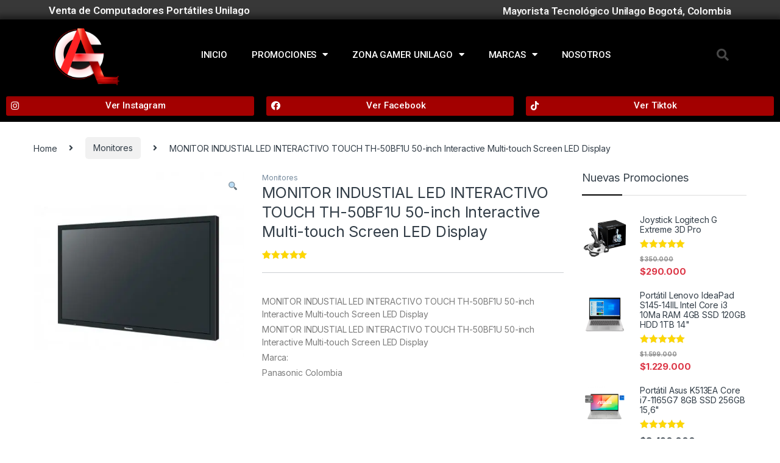

--- FILE ---
content_type: text/html; charset=UTF-8
request_url: https://altagamadigital.com/precios-portatiles-unilago/monitor-industial-led-interactivo-touch-th-50bf1u-50-inch-interactive-multi-touch-screen-led-display/
body_size: 38264
content:
<!DOCTYPE html>
<html lang="es">
<head>
<meta charset="UTF-8">
<meta name="viewport" content="width=device-width, initial-scale=1">
<link rel="profile" href="http://gmpg.org/xfn/11">
<link rel="pingback" href="https://altagamadigital.com/xmlrpc.php">

<script data-cfasync="false" data-no-defer="1" data-no-minify="1" data-no-optimize="1">var ewww_webp_supported=!1;function check_webp_feature(A,e){var w;e=void 0!==e?e:function(){},ewww_webp_supported?e(ewww_webp_supported):((w=new Image).onload=function(){ewww_webp_supported=0<w.width&&0<w.height,e&&e(ewww_webp_supported)},w.onerror=function(){e&&e(!1)},w.src="data:image/webp;base64,"+{alpha:"UklGRkoAAABXRUJQVlA4WAoAAAAQAAAAAAAAAAAAQUxQSAwAAAARBxAR/Q9ERP8DAABWUDggGAAAABQBAJ0BKgEAAQAAAP4AAA3AAP7mtQAAAA=="}[A])}check_webp_feature("alpha");</script><script data-cfasync="false" data-no-defer="1" data-no-minify="1" data-no-optimize="1">var Arrive=function(c,w){"use strict";if(c.MutationObserver&&"undefined"!=typeof HTMLElement){var r,a=0,u=(r=HTMLElement.prototype.matches||HTMLElement.prototype.webkitMatchesSelector||HTMLElement.prototype.mozMatchesSelector||HTMLElement.prototype.msMatchesSelector,{matchesSelector:function(e,t){return e instanceof HTMLElement&&r.call(e,t)},addMethod:function(e,t,r){var a=e[t];e[t]=function(){return r.length==arguments.length?r.apply(this,arguments):"function"==typeof a?a.apply(this,arguments):void 0}},callCallbacks:function(e,t){t&&t.options.onceOnly&&1==t.firedElems.length&&(e=[e[0]]);for(var r,a=0;r=e[a];a++)r&&r.callback&&r.callback.call(r.elem,r.elem);t&&t.options.onceOnly&&1==t.firedElems.length&&t.me.unbindEventWithSelectorAndCallback.call(t.target,t.selector,t.callback)},checkChildNodesRecursively:function(e,t,r,a){for(var i,n=0;i=e[n];n++)r(i,t,a)&&a.push({callback:t.callback,elem:i}),0<i.childNodes.length&&u.checkChildNodesRecursively(i.childNodes,t,r,a)},mergeArrays:function(e,t){var r,a={};for(r in e)e.hasOwnProperty(r)&&(a[r]=e[r]);for(r in t)t.hasOwnProperty(r)&&(a[r]=t[r]);return a},toElementsArray:function(e){return e=void 0!==e&&("number"!=typeof e.length||e===c)?[e]:e}}),e=(l.prototype.addEvent=function(e,t,r,a){a={target:e,selector:t,options:r,callback:a,firedElems:[]};return this._beforeAdding&&this._beforeAdding(a),this._eventsBucket.push(a),a},l.prototype.removeEvent=function(e){for(var t,r=this._eventsBucket.length-1;t=this._eventsBucket[r];r--)e(t)&&(this._beforeRemoving&&this._beforeRemoving(t),(t=this._eventsBucket.splice(r,1))&&t.length&&(t[0].callback=null))},l.prototype.beforeAdding=function(e){this._beforeAdding=e},l.prototype.beforeRemoving=function(e){this._beforeRemoving=e},l),t=function(i,n){var o=new e,l=this,s={fireOnAttributesModification:!1};return o.beforeAdding(function(t){var e=t.target;e!==c.document&&e!==c||(e=document.getElementsByTagName("html")[0]);var r=new MutationObserver(function(e){n.call(this,e,t)}),a=i(t.options);r.observe(e,a),t.observer=r,t.me=l}),o.beforeRemoving(function(e){e.observer.disconnect()}),this.bindEvent=function(e,t,r){t=u.mergeArrays(s,t);for(var a=u.toElementsArray(this),i=0;i<a.length;i++)o.addEvent(a[i],e,t,r)},this.unbindEvent=function(){var r=u.toElementsArray(this);o.removeEvent(function(e){for(var t=0;t<r.length;t++)if(this===w||e.target===r[t])return!0;return!1})},this.unbindEventWithSelectorOrCallback=function(r){var a=u.toElementsArray(this),i=r,e="function"==typeof r?function(e){for(var t=0;t<a.length;t++)if((this===w||e.target===a[t])&&e.callback===i)return!0;return!1}:function(e){for(var t=0;t<a.length;t++)if((this===w||e.target===a[t])&&e.selector===r)return!0;return!1};o.removeEvent(e)},this.unbindEventWithSelectorAndCallback=function(r,a){var i=u.toElementsArray(this);o.removeEvent(function(e){for(var t=0;t<i.length;t++)if((this===w||e.target===i[t])&&e.selector===r&&e.callback===a)return!0;return!1})},this},i=new function(){var s={fireOnAttributesModification:!1,onceOnly:!1,existing:!1};function n(e,t,r){return!(!u.matchesSelector(e,t.selector)||(e._id===w&&(e._id=a++),-1!=t.firedElems.indexOf(e._id)))&&(t.firedElems.push(e._id),!0)}var c=(i=new t(function(e){var t={attributes:!1,childList:!0,subtree:!0};return e.fireOnAttributesModification&&(t.attributes=!0),t},function(e,i){e.forEach(function(e){var t=e.addedNodes,r=e.target,a=[];null!==t&&0<t.length?u.checkChildNodesRecursively(t,i,n,a):"attributes"===e.type&&n(r,i)&&a.push({callback:i.callback,elem:r}),u.callCallbacks(a,i)})})).bindEvent;return i.bindEvent=function(e,t,r){t=void 0===r?(r=t,s):u.mergeArrays(s,t);var a=u.toElementsArray(this);if(t.existing){for(var i=[],n=0;n<a.length;n++)for(var o=a[n].querySelectorAll(e),l=0;l<o.length;l++)i.push({callback:r,elem:o[l]});if(t.onceOnly&&i.length)return r.call(i[0].elem,i[0].elem);setTimeout(u.callCallbacks,1,i)}c.call(this,e,t,r)},i},o=new function(){var a={};function i(e,t){return u.matchesSelector(e,t.selector)}var n=(o=new t(function(){return{childList:!0,subtree:!0}},function(e,r){e.forEach(function(e){var t=e.removedNodes,e=[];null!==t&&0<t.length&&u.checkChildNodesRecursively(t,r,i,e),u.callCallbacks(e,r)})})).bindEvent;return o.bindEvent=function(e,t,r){t=void 0===r?(r=t,a):u.mergeArrays(a,t),n.call(this,e,t,r)},o};d(HTMLElement.prototype),d(NodeList.prototype),d(HTMLCollection.prototype),d(HTMLDocument.prototype),d(Window.prototype);var n={};return s(i,n,"unbindAllArrive"),s(o,n,"unbindAllLeave"),n}function l(){this._eventsBucket=[],this._beforeAdding=null,this._beforeRemoving=null}function s(e,t,r){u.addMethod(t,r,e.unbindEvent),u.addMethod(t,r,e.unbindEventWithSelectorOrCallback),u.addMethod(t,r,e.unbindEventWithSelectorAndCallback)}function d(e){e.arrive=i.bindEvent,s(i,e,"unbindArrive"),e.leave=o.bindEvent,s(o,e,"unbindLeave")}}(window,void 0),ewww_webp_supported=!1;function check_webp_feature(e,t){var r;ewww_webp_supported?t(ewww_webp_supported):((r=new Image).onload=function(){ewww_webp_supported=0<r.width&&0<r.height,t(ewww_webp_supported)},r.onerror=function(){t(!1)},r.src="data:image/webp;base64,"+{alpha:"UklGRkoAAABXRUJQVlA4WAoAAAAQAAAAAAAAAAAAQUxQSAwAAAARBxAR/Q9ERP8DAABWUDggGAAAABQBAJ0BKgEAAQAAAP4AAA3AAP7mtQAAAA==",animation:"UklGRlIAAABXRUJQVlA4WAoAAAASAAAAAAAAAAAAQU5JTQYAAAD/////AABBTk1GJgAAAAAAAAAAAAAAAAAAAGQAAABWUDhMDQAAAC8AAAAQBxAREYiI/gcA"}[e])}function ewwwLoadImages(e){if(e){for(var t=document.querySelectorAll(".batch-image img, .image-wrapper a, .ngg-pro-masonry-item a, .ngg-galleria-offscreen-seo-wrapper a"),r=0,a=t.length;r<a;r++)ewwwAttr(t[r],"data-src",t[r].getAttribute("data-webp")),ewwwAttr(t[r],"data-thumbnail",t[r].getAttribute("data-webp-thumbnail"));for(var i=document.querySelectorAll(".rev_slider ul li"),r=0,a=i.length;r<a;r++){ewwwAttr(i[r],"data-thumb",i[r].getAttribute("data-webp-thumb"));for(var n=1;n<11;)ewwwAttr(i[r],"data-param"+n,i[r].getAttribute("data-webp-param"+n)),n++}for(r=0,a=(i=document.querySelectorAll(".rev_slider img")).length;r<a;r++)ewwwAttr(i[r],"data-lazyload",i[r].getAttribute("data-webp-lazyload"));for(var o=document.querySelectorAll("div.woocommerce-product-gallery__image"),r=0,a=o.length;r<a;r++)ewwwAttr(o[r],"data-thumb",o[r].getAttribute("data-webp-thumb"))}for(var l=document.querySelectorAll("video"),r=0,a=l.length;r<a;r++)ewwwAttr(l[r],"poster",e?l[r].getAttribute("data-poster-webp"):l[r].getAttribute("data-poster-image"));for(var s,c=document.querySelectorAll("img.ewww_webp_lazy_load"),r=0,a=c.length;r<a;r++)e&&(ewwwAttr(c[r],"data-lazy-srcset",c[r].getAttribute("data-lazy-srcset-webp")),ewwwAttr(c[r],"data-srcset",c[r].getAttribute("data-srcset-webp")),ewwwAttr(c[r],"data-lazy-src",c[r].getAttribute("data-lazy-src-webp")),ewwwAttr(c[r],"data-src",c[r].getAttribute("data-src-webp")),ewwwAttr(c[r],"data-orig-file",c[r].getAttribute("data-webp-orig-file")),ewwwAttr(c[r],"data-medium-file",c[r].getAttribute("data-webp-medium-file")),ewwwAttr(c[r],"data-large-file",c[r].getAttribute("data-webp-large-file")),null!=(s=c[r].getAttribute("srcset"))&&!1!==s&&s.includes("R0lGOD")&&ewwwAttr(c[r],"src",c[r].getAttribute("data-lazy-src-webp"))),c[r].className=c[r].className.replace(/\bewww_webp_lazy_load\b/,"");for(var w=document.querySelectorAll(".ewww_webp"),r=0,a=w.length;r<a;r++)e?(ewwwAttr(w[r],"srcset",w[r].getAttribute("data-srcset-webp")),ewwwAttr(w[r],"src",w[r].getAttribute("data-src-webp")),ewwwAttr(w[r],"data-orig-file",w[r].getAttribute("data-webp-orig-file")),ewwwAttr(w[r],"data-medium-file",w[r].getAttribute("data-webp-medium-file")),ewwwAttr(w[r],"data-large-file",w[r].getAttribute("data-webp-large-file")),ewwwAttr(w[r],"data-large_image",w[r].getAttribute("data-webp-large_image")),ewwwAttr(w[r],"data-src",w[r].getAttribute("data-webp-src"))):(ewwwAttr(w[r],"srcset",w[r].getAttribute("data-srcset-img")),ewwwAttr(w[r],"src",w[r].getAttribute("data-src-img"))),w[r].className=w[r].className.replace(/\bewww_webp\b/,"ewww_webp_loaded");window.jQuery&&jQuery.fn.isotope&&jQuery.fn.imagesLoaded&&(jQuery(".fusion-posts-container-infinite").imagesLoaded(function(){jQuery(".fusion-posts-container-infinite").hasClass("isotope")&&jQuery(".fusion-posts-container-infinite").isotope()}),jQuery(".fusion-portfolio:not(.fusion-recent-works) .fusion-portfolio-wrapper").imagesLoaded(function(){jQuery(".fusion-portfolio:not(.fusion-recent-works) .fusion-portfolio-wrapper").isotope()}))}function ewwwWebPInit(e){ewwwLoadImages(e),ewwwNggLoadGalleries(e),document.arrive(".ewww_webp",function(){ewwwLoadImages(e)}),document.arrive(".ewww_webp_lazy_load",function(){ewwwLoadImages(e)}),document.arrive("videos",function(){ewwwLoadImages(e)}),"loading"==document.readyState?document.addEventListener("DOMContentLoaded",ewwwJSONParserInit):("undefined"!=typeof galleries&&ewwwNggParseGalleries(e),ewwwWooParseVariations(e))}function ewwwAttr(e,t,r){null!=r&&!1!==r&&e.setAttribute(t,r)}function ewwwJSONParserInit(){"undefined"!=typeof galleries&&check_webp_feature("alpha",ewwwNggParseGalleries),check_webp_feature("alpha",ewwwWooParseVariations)}function ewwwWooParseVariations(e){if(e)for(var t=document.querySelectorAll("form.variations_form"),r=0,a=t.length;r<a;r++){var i=t[r].getAttribute("data-product_variations"),n=!1;try{for(var o in i=JSON.parse(i))void 0!==i[o]&&void 0!==i[o].image&&(void 0!==i[o].image.src_webp&&(i[o].image.src=i[o].image.src_webp,n=!0),void 0!==i[o].image.srcset_webp&&(i[o].image.srcset=i[o].image.srcset_webp,n=!0),void 0!==i[o].image.full_src_webp&&(i[o].image.full_src=i[o].image.full_src_webp,n=!0),void 0!==i[o].image.gallery_thumbnail_src_webp&&(i[o].image.gallery_thumbnail_src=i[o].image.gallery_thumbnail_src_webp,n=!0),void 0!==i[o].image.thumb_src_webp&&(i[o].image.thumb_src=i[o].image.thumb_src_webp,n=!0));n&&ewwwAttr(t[r],"data-product_variations",JSON.stringify(i))}catch(e){}}}function ewwwNggParseGalleries(e){if(e)for(var t in galleries){var r=galleries[t];galleries[t].images_list=ewwwNggParseImageList(r.images_list)}}function ewwwNggLoadGalleries(e){e&&document.addEventListener("ngg.galleria.themeadded",function(e,t){window.ngg_galleria._create_backup=window.ngg_galleria.create,window.ngg_galleria.create=function(e,t){var r=$(e).data("id");return galleries["gallery_"+r].images_list=ewwwNggParseImageList(galleries["gallery_"+r].images_list),window.ngg_galleria._create_backup(e,t)}})}function ewwwNggParseImageList(e){for(var t in e){var r=e[t];if(void 0!==r["image-webp"]&&(e[t].image=r["image-webp"],delete e[t]["image-webp"]),void 0!==r["thumb-webp"]&&(e[t].thumb=r["thumb-webp"],delete e[t]["thumb-webp"]),void 0!==r.full_image_webp&&(e[t].full_image=r.full_image_webp,delete e[t].full_image_webp),void 0!==r.srcsets)for(var a in r.srcsets)nggSrcset=r.srcsets[a],void 0!==r.srcsets[a+"-webp"]&&(e[t].srcsets[a]=r.srcsets[a+"-webp"],delete e[t].srcsets[a+"-webp"]);if(void 0!==r.full_srcsets)for(var i in r.full_srcsets)nggFSrcset=r.full_srcsets[i],void 0!==r.full_srcsets[i+"-webp"]&&(e[t].full_srcsets[i]=r.full_srcsets[i+"-webp"],delete e[t].full_srcsets[i+"-webp"])}return e}check_webp_feature("alpha",ewwwWebPInit);</script><meta name='robots' content='index, follow, max-image-preview:large, max-snippet:-1, max-video-preview:-1' />
	<style>img:is([sizes="auto" i], [sizes^="auto," i]) { contain-intrinsic-size: 3000px 1500px }</style>
	
	<!-- This site is optimized with the Yoast SEO Premium plugin v21.4 (Yoast SEO v21.4) - https://yoast.com/wordpress/plugins/seo/ -->
	<title>MONITOR INDUSTIAL LED INTERACTIVO TOUCH TH-50BF1U 50-inch Interactive Multi-touch Screen LED Display | &#x1f947; Portátiles Unilago Bogota &#x1f947; Alta Gama Digital</title>
	<meta name="description" content="MONITOR INDUSTIAL LED INTERACTIVO TOUCH TH-50BF1U 50-inch Interactive Multi-touch Screen LED Display MONITOR INDUSTIAL LED INTERACTIVO TOUCH TH-50BF1U 50-inch Interactive Multi-touch Screen LED Display Marca: Panasonic Colombia" />
	<link rel="canonical" href="https://altagamadigital.com/precios-portatiles-unilago/monitor-industial-led-interactivo-touch-th-50bf1u-50-inch-interactive-multi-touch-screen-led-display/" />
	<meta property="og:locale" content="es_ES" />
	<meta property="og:type" content="product" />
	<meta property="og:title" content="MONITOR INDUSTIAL LED INTERACTIVO TOUCH TH-50BF1U 50-inch Interactive Multi-touch Screen LED Display" />
	<meta property="og:description" content="MONITOR INDUSTIAL LED INTERACTIVO TOUCH TH-50BF1U 50-inch Interactive Multi-touch Screen LED Display MONITOR INDUSTIAL LED INTERACTIVO TOUCH TH-50BF1U 50-inch Interactive Multi-touch Screen LED Display   Marca: Panasonic Colombia" />
	<meta property="og:url" content="https://altagamadigital.com/precios-portatiles-unilago/monitor-industial-led-interactivo-touch-th-50bf1u-50-inch-interactive-multi-touch-screen-led-display/" />
	<meta property="og:site_name" content="&#x1f947; Portátiles Unilago Bogota &#x1f947; Alta Gama Digital" />
	<meta property="article:modified_time" content="2023-10-18T23:35:33+00:00" />
	<meta property="og:image" content="https://altagamadigital.com/wp-content/uploads/2023/10/th-50bf1u_tienda_altagama-1.jpg" />
	<meta property="og:image:width" content="465" />
	<meta property="og:image:height" content="465" />
	<meta property="og:image:type" content="image/jpeg" />
	<meta name="twitter:card" content="summary_large_image" />
	<meta name="twitter:label1" content="Precio" />
	<meta name="twitter:data1" content="" />
	<meta name="twitter:label2" content="Disponibilidad" />
	<meta name="twitter:data2" content="Disponible" />
	<script type="application/ld+json" class="yoast-schema-graph">{"@context":"https://schema.org","@graph":[{"@type":["WebPage","ItemPage"],"@id":"https://altagamadigital.com/precios-portatiles-unilago/monitor-industial-led-interactivo-touch-th-50bf1u-50-inch-interactive-multi-touch-screen-led-display/","url":"https://altagamadigital.com/precios-portatiles-unilago/monitor-industial-led-interactivo-touch-th-50bf1u-50-inch-interactive-multi-touch-screen-led-display/","name":"MONITOR INDUSTIAL LED INTERACTIVO TOUCH TH-50BF1U 50-inch Interactive Multi-touch Screen LED Display | &#x1f947; Portátiles Unilago Bogota &#x1f947; Alta Gama Digital","isPartOf":{"@id":"https://altagamadigital.com/#website"},"primaryImageOfPage":{"@id":"https://altagamadigital.com/precios-portatiles-unilago/monitor-industial-led-interactivo-touch-th-50bf1u-50-inch-interactive-multi-touch-screen-led-display/#primaryimage"},"image":{"@id":"https://altagamadigital.com/precios-portatiles-unilago/monitor-industial-led-interactivo-touch-th-50bf1u-50-inch-interactive-multi-touch-screen-led-display/#primaryimage"},"thumbnailUrl":"https://altagamadigital.com/wp-content/uploads/2023/10/th-50bf1u_tienda_altagama-1.jpg","breadcrumb":{"@id":"https://altagamadigital.com/precios-portatiles-unilago/monitor-industial-led-interactivo-touch-th-50bf1u-50-inch-interactive-multi-touch-screen-led-display/#breadcrumb"},"inLanguage":"es","potentialAction":{"@type":"BuyAction","target":"https://altagamadigital.com/precios-portatiles-unilago/monitor-industial-led-interactivo-touch-th-50bf1u-50-inch-interactive-multi-touch-screen-led-display/"}},{"@type":"ImageObject","inLanguage":"es","@id":"https://altagamadigital.com/precios-portatiles-unilago/monitor-industial-led-interactivo-touch-th-50bf1u-50-inch-interactive-multi-touch-screen-led-display/#primaryimage","url":"https://altagamadigital.com/wp-content/uploads/2023/10/th-50bf1u_tienda_altagama-1.jpg","contentUrl":"https://altagamadigital.com/wp-content/uploads/2023/10/th-50bf1u_tienda_altagama-1.jpg","width":465,"height":465},{"@type":"BreadcrumbList","@id":"https://altagamadigital.com/precios-portatiles-unilago/monitor-industial-led-interactivo-touch-th-50bf1u-50-inch-interactive-multi-touch-screen-led-display/#breadcrumb","itemListElement":[{"@type":"ListItem","position":1,"name":"Home","item":"https://altagamadigital.com/"},{"@type":"ListItem","position":2,"name":"Tienda Virtual computadores unilago","item":"https://altagamadigital.com/tienda-computadores-unilago/"},{"@type":"ListItem","position":3,"name":"MONITOR INDUSTIAL LED INTERACTIVO TOUCH TH-50BF1U 50-inch Interactive Multi-touch Screen LED Display"}]},{"@type":"WebSite","@id":"https://altagamadigital.com/#website","url":"https://altagamadigital.com/","name":"Alta Gama Digital ✅ Computadores portátiles - equipos corporativos - unilago","description":"✅ Venta de Computadores portátiles unilago Bogota","publisher":{"@id":"https://altagamadigital.com/#organization"},"potentialAction":[{"@type":"SearchAction","target":{"@type":"EntryPoint","urlTemplate":"https://altagamadigital.com/?s={search_term_string}"},"query-input":"required name=search_term_string"}],"inLanguage":"es"},{"@type":"Organization","@id":"https://altagamadigital.com/#organization","name":"Alta Gama Digital ✅","url":"https://altagamadigital.com/","logo":{"@type":"ImageObject","inLanguage":"es","@id":"https://altagamadigital.com/#/schema/logo/image/","url":"https://altagamadigital.com/wp-content/uploads/2019/07/basico-small.png","contentUrl":"https://altagamadigital.com/wp-content/uploads/2019/07/basico-small.png","width":148,"height":148,"caption":"Alta Gama Digital ✅"},"image":{"@id":"https://altagamadigital.com/#/schema/logo/image/"},"sameAs":["https://www.facebook.com/altagamacol/","https://www.tiktok.com/@altagamadigital","https://www.instagram.com/altagamadigital/"],"publishingPrinciples":"https://altagamadigital.com/politica-de-reembolso-y-garantias/","ownershipFundingInfo":"https://altagamadigital.com/terminos-de-envio/","actionableFeedbackPolicy":"https://altagamadigital.com/politica-de-reembolso-y-garantias/"}]}</script>
	<meta property="product:price:amount" content="0" />
	<meta property="product:price:currency" content="COP" />
	<meta property="og:availability" content="instock" />
	<meta property="product:availability" content="instock" />
	<meta property="product:condition" content="new" />
	<!-- / Yoast SEO Premium plugin. -->


<link rel='dns-prefetch' href='//stats.wp.com' />
<link rel='dns-prefetch' href='//fonts.googleapis.com' />
<link rel="alternate" type="application/rss+xml" title="&#x1f947; Portátiles Unilago Bogota &#x1f947; Alta Gama Digital &raquo; Feed" href="https://altagamadigital.com/feed/" />
<link rel="alternate" type="application/rss+xml" title="&#x1f947; Portátiles Unilago Bogota &#x1f947; Alta Gama Digital &raquo; Feed de los comentarios" href="https://altagamadigital.com/comments/feed/" />
<link rel="alternate" type="application/rss+xml" title="&#x1f947; Portátiles Unilago Bogota &#x1f947; Alta Gama Digital &raquo; Comentario MONITOR INDUSTIAL LED INTERACTIVO TOUCH TH-50BF1U 50-inch Interactive Multi-touch Screen LED Display del feed" href="https://altagamadigital.com/precios-portatiles-unilago/monitor-industial-led-interactivo-touch-th-50bf1u-50-inch-interactive-multi-touch-screen-led-display/feed/" />
<script type="text/javascript">
/* <![CDATA[ */
window._wpemojiSettings = {"baseUrl":"https:\/\/s.w.org\/images\/core\/emoji\/15.1.0\/72x72\/","ext":".png","svgUrl":"https:\/\/s.w.org\/images\/core\/emoji\/15.1.0\/svg\/","svgExt":".svg","source":{"concatemoji":"https:\/\/altagamadigital.com\/wp-includes\/js\/wp-emoji-release.min.js?ver=6.8.1"}};
/*! This file is auto-generated */
!function(i,n){var o,s,e;function c(e){try{var t={supportTests:e,timestamp:(new Date).valueOf()};sessionStorage.setItem(o,JSON.stringify(t))}catch(e){}}function p(e,t,n){e.clearRect(0,0,e.canvas.width,e.canvas.height),e.fillText(t,0,0);var t=new Uint32Array(e.getImageData(0,0,e.canvas.width,e.canvas.height).data),r=(e.clearRect(0,0,e.canvas.width,e.canvas.height),e.fillText(n,0,0),new Uint32Array(e.getImageData(0,0,e.canvas.width,e.canvas.height).data));return t.every(function(e,t){return e===r[t]})}function u(e,t,n){switch(t){case"flag":return n(e,"\ud83c\udff3\ufe0f\u200d\u26a7\ufe0f","\ud83c\udff3\ufe0f\u200b\u26a7\ufe0f")?!1:!n(e,"\ud83c\uddfa\ud83c\uddf3","\ud83c\uddfa\u200b\ud83c\uddf3")&&!n(e,"\ud83c\udff4\udb40\udc67\udb40\udc62\udb40\udc65\udb40\udc6e\udb40\udc67\udb40\udc7f","\ud83c\udff4\u200b\udb40\udc67\u200b\udb40\udc62\u200b\udb40\udc65\u200b\udb40\udc6e\u200b\udb40\udc67\u200b\udb40\udc7f");case"emoji":return!n(e,"\ud83d\udc26\u200d\ud83d\udd25","\ud83d\udc26\u200b\ud83d\udd25")}return!1}function f(e,t,n){var r="undefined"!=typeof WorkerGlobalScope&&self instanceof WorkerGlobalScope?new OffscreenCanvas(300,150):i.createElement("canvas"),a=r.getContext("2d",{willReadFrequently:!0}),o=(a.textBaseline="top",a.font="600 32px Arial",{});return e.forEach(function(e){o[e]=t(a,e,n)}),o}function t(e){var t=i.createElement("script");t.src=e,t.defer=!0,i.head.appendChild(t)}"undefined"!=typeof Promise&&(o="wpEmojiSettingsSupports",s=["flag","emoji"],n.supports={everything:!0,everythingExceptFlag:!0},e=new Promise(function(e){i.addEventListener("DOMContentLoaded",e,{once:!0})}),new Promise(function(t){var n=function(){try{var e=JSON.parse(sessionStorage.getItem(o));if("object"==typeof e&&"number"==typeof e.timestamp&&(new Date).valueOf()<e.timestamp+604800&&"object"==typeof e.supportTests)return e.supportTests}catch(e){}return null}();if(!n){if("undefined"!=typeof Worker&&"undefined"!=typeof OffscreenCanvas&&"undefined"!=typeof URL&&URL.createObjectURL&&"undefined"!=typeof Blob)try{var e="postMessage("+f.toString()+"("+[JSON.stringify(s),u.toString(),p.toString()].join(",")+"));",r=new Blob([e],{type:"text/javascript"}),a=new Worker(URL.createObjectURL(r),{name:"wpTestEmojiSupports"});return void(a.onmessage=function(e){c(n=e.data),a.terminate(),t(n)})}catch(e){}c(n=f(s,u,p))}t(n)}).then(function(e){for(var t in e)n.supports[t]=e[t],n.supports.everything=n.supports.everything&&n.supports[t],"flag"!==t&&(n.supports.everythingExceptFlag=n.supports.everythingExceptFlag&&n.supports[t]);n.supports.everythingExceptFlag=n.supports.everythingExceptFlag&&!n.supports.flag,n.DOMReady=!1,n.readyCallback=function(){n.DOMReady=!0}}).then(function(){return e}).then(function(){var e;n.supports.everything||(n.readyCallback(),(e=n.source||{}).concatemoji?t(e.concatemoji):e.wpemoji&&e.twemoji&&(t(e.twemoji),t(e.wpemoji)))}))}((window,document),window._wpemojiSettings);
/* ]]> */
</script>
<link rel='stylesheet' id='atomic-blocks-fontawesome-css' href='https://altagamadigital.com/wp-content/plugins/atomic-blocks/dist/assets/fontawesome/css/all.min.css?ver=1646446631' type='text/css' media='all' />
<link rel='stylesheet' id='sbi_styles-css' href='https://altagamadigital.com/wp-content/plugins/instagram-feed-pro/css/sbi-styles.min.css?ver=6.3.21768953274' type='text/css' media='all' />
<style id='wp-emoji-styles-inline-css' type='text/css'>

	img.wp-smiley, img.emoji {
		display: inline !important;
		border: none !important;
		box-shadow: none !important;
		height: 1em !important;
		width: 1em !important;
		margin: 0 0.07em !important;
		vertical-align: -0.1em !important;
		background: none !important;
		padding: 0 !important;
	}
</style>
<link rel='stylesheet' id='wp-block-library-css' href='https://altagamadigital.com/wp-includes/css/dist/block-library/style.min.css?ver=6.8.1' type='text/css' media='all' />
<style id='classic-theme-styles-inline-css' type='text/css'>
/*! This file is auto-generated */
.wp-block-button__link{color:#fff;background-color:#32373c;border-radius:9999px;box-shadow:none;text-decoration:none;padding:calc(.667em + 2px) calc(1.333em + 2px);font-size:1.125em}.wp-block-file__button{background:#32373c;color:#fff;text-decoration:none}
</style>
<link rel='stylesheet' id='atomic-blocks-style-css-css' href='https://altagamadigital.com/wp-content/plugins/atomic-blocks/dist/blocks.style.build.css?ver=1646446633' type='text/css' media='all' />
<link rel='stylesheet' id='wc-blocks-vendors-style-css' href='https://altagamadigital.com/wp-content/plugins/woocommerce/packages/woocommerce-blocks/build/wc-blocks-vendors-style.css?ver=10.9.3' type='text/css' media='all' />
<link rel='stylesheet' id='wc-all-blocks-style-css' href='https://altagamadigital.com/wp-content/plugins/woocommerce/packages/woocommerce-blocks/build/wc-all-blocks-style.css?ver=10.9.3' type='text/css' media='all' />
<style id='global-styles-inline-css' type='text/css'>
:root{--wp--preset--aspect-ratio--square: 1;--wp--preset--aspect-ratio--4-3: 4/3;--wp--preset--aspect-ratio--3-4: 3/4;--wp--preset--aspect-ratio--3-2: 3/2;--wp--preset--aspect-ratio--2-3: 2/3;--wp--preset--aspect-ratio--16-9: 16/9;--wp--preset--aspect-ratio--9-16: 9/16;--wp--preset--color--black: #000000;--wp--preset--color--cyan-bluish-gray: #abb8c3;--wp--preset--color--white: #ffffff;--wp--preset--color--pale-pink: #f78da7;--wp--preset--color--vivid-red: #cf2e2e;--wp--preset--color--luminous-vivid-orange: #ff6900;--wp--preset--color--luminous-vivid-amber: #fcb900;--wp--preset--color--light-green-cyan: #7bdcb5;--wp--preset--color--vivid-green-cyan: #00d084;--wp--preset--color--pale-cyan-blue: #8ed1fc;--wp--preset--color--vivid-cyan-blue: #0693e3;--wp--preset--color--vivid-purple: #9b51e0;--wp--preset--gradient--vivid-cyan-blue-to-vivid-purple: linear-gradient(135deg,rgba(6,147,227,1) 0%,rgb(155,81,224) 100%);--wp--preset--gradient--light-green-cyan-to-vivid-green-cyan: linear-gradient(135deg,rgb(122,220,180) 0%,rgb(0,208,130) 100%);--wp--preset--gradient--luminous-vivid-amber-to-luminous-vivid-orange: linear-gradient(135deg,rgba(252,185,0,1) 0%,rgba(255,105,0,1) 100%);--wp--preset--gradient--luminous-vivid-orange-to-vivid-red: linear-gradient(135deg,rgba(255,105,0,1) 0%,rgb(207,46,46) 100%);--wp--preset--gradient--very-light-gray-to-cyan-bluish-gray: linear-gradient(135deg,rgb(238,238,238) 0%,rgb(169,184,195) 100%);--wp--preset--gradient--cool-to-warm-spectrum: linear-gradient(135deg,rgb(74,234,220) 0%,rgb(151,120,209) 20%,rgb(207,42,186) 40%,rgb(238,44,130) 60%,rgb(251,105,98) 80%,rgb(254,248,76) 100%);--wp--preset--gradient--blush-light-purple: linear-gradient(135deg,rgb(255,206,236) 0%,rgb(152,150,240) 100%);--wp--preset--gradient--blush-bordeaux: linear-gradient(135deg,rgb(254,205,165) 0%,rgb(254,45,45) 50%,rgb(107,0,62) 100%);--wp--preset--gradient--luminous-dusk: linear-gradient(135deg,rgb(255,203,112) 0%,rgb(199,81,192) 50%,rgb(65,88,208) 100%);--wp--preset--gradient--pale-ocean: linear-gradient(135deg,rgb(255,245,203) 0%,rgb(182,227,212) 50%,rgb(51,167,181) 100%);--wp--preset--gradient--electric-grass: linear-gradient(135deg,rgb(202,248,128) 0%,rgb(113,206,126) 100%);--wp--preset--gradient--midnight: linear-gradient(135deg,rgb(2,3,129) 0%,rgb(40,116,252) 100%);--wp--preset--font-size--small: 13px;--wp--preset--font-size--medium: 20px;--wp--preset--font-size--large: 36px;--wp--preset--font-size--x-large: 42px;--wp--preset--spacing--20: 0.44rem;--wp--preset--spacing--30: 0.67rem;--wp--preset--spacing--40: 1rem;--wp--preset--spacing--50: 1.5rem;--wp--preset--spacing--60: 2.25rem;--wp--preset--spacing--70: 3.38rem;--wp--preset--spacing--80: 5.06rem;--wp--preset--shadow--natural: 6px 6px 9px rgba(0, 0, 0, 0.2);--wp--preset--shadow--deep: 12px 12px 50px rgba(0, 0, 0, 0.4);--wp--preset--shadow--sharp: 6px 6px 0px rgba(0, 0, 0, 0.2);--wp--preset--shadow--outlined: 6px 6px 0px -3px rgba(255, 255, 255, 1), 6px 6px rgba(0, 0, 0, 1);--wp--preset--shadow--crisp: 6px 6px 0px rgba(0, 0, 0, 1);}:where(.is-layout-flex){gap: 0.5em;}:where(.is-layout-grid){gap: 0.5em;}body .is-layout-flex{display: flex;}.is-layout-flex{flex-wrap: wrap;align-items: center;}.is-layout-flex > :is(*, div){margin: 0;}body .is-layout-grid{display: grid;}.is-layout-grid > :is(*, div){margin: 0;}:where(.wp-block-columns.is-layout-flex){gap: 2em;}:where(.wp-block-columns.is-layout-grid){gap: 2em;}:where(.wp-block-post-template.is-layout-flex){gap: 1.25em;}:where(.wp-block-post-template.is-layout-grid){gap: 1.25em;}.has-black-color{color: var(--wp--preset--color--black) !important;}.has-cyan-bluish-gray-color{color: var(--wp--preset--color--cyan-bluish-gray) !important;}.has-white-color{color: var(--wp--preset--color--white) !important;}.has-pale-pink-color{color: var(--wp--preset--color--pale-pink) !important;}.has-vivid-red-color{color: var(--wp--preset--color--vivid-red) !important;}.has-luminous-vivid-orange-color{color: var(--wp--preset--color--luminous-vivid-orange) !important;}.has-luminous-vivid-amber-color{color: var(--wp--preset--color--luminous-vivid-amber) !important;}.has-light-green-cyan-color{color: var(--wp--preset--color--light-green-cyan) !important;}.has-vivid-green-cyan-color{color: var(--wp--preset--color--vivid-green-cyan) !important;}.has-pale-cyan-blue-color{color: var(--wp--preset--color--pale-cyan-blue) !important;}.has-vivid-cyan-blue-color{color: var(--wp--preset--color--vivid-cyan-blue) !important;}.has-vivid-purple-color{color: var(--wp--preset--color--vivid-purple) !important;}.has-black-background-color{background-color: var(--wp--preset--color--black) !important;}.has-cyan-bluish-gray-background-color{background-color: var(--wp--preset--color--cyan-bluish-gray) !important;}.has-white-background-color{background-color: var(--wp--preset--color--white) !important;}.has-pale-pink-background-color{background-color: var(--wp--preset--color--pale-pink) !important;}.has-vivid-red-background-color{background-color: var(--wp--preset--color--vivid-red) !important;}.has-luminous-vivid-orange-background-color{background-color: var(--wp--preset--color--luminous-vivid-orange) !important;}.has-luminous-vivid-amber-background-color{background-color: var(--wp--preset--color--luminous-vivid-amber) !important;}.has-light-green-cyan-background-color{background-color: var(--wp--preset--color--light-green-cyan) !important;}.has-vivid-green-cyan-background-color{background-color: var(--wp--preset--color--vivid-green-cyan) !important;}.has-pale-cyan-blue-background-color{background-color: var(--wp--preset--color--pale-cyan-blue) !important;}.has-vivid-cyan-blue-background-color{background-color: var(--wp--preset--color--vivid-cyan-blue) !important;}.has-vivid-purple-background-color{background-color: var(--wp--preset--color--vivid-purple) !important;}.has-black-border-color{border-color: var(--wp--preset--color--black) !important;}.has-cyan-bluish-gray-border-color{border-color: var(--wp--preset--color--cyan-bluish-gray) !important;}.has-white-border-color{border-color: var(--wp--preset--color--white) !important;}.has-pale-pink-border-color{border-color: var(--wp--preset--color--pale-pink) !important;}.has-vivid-red-border-color{border-color: var(--wp--preset--color--vivid-red) !important;}.has-luminous-vivid-orange-border-color{border-color: var(--wp--preset--color--luminous-vivid-orange) !important;}.has-luminous-vivid-amber-border-color{border-color: var(--wp--preset--color--luminous-vivid-amber) !important;}.has-light-green-cyan-border-color{border-color: var(--wp--preset--color--light-green-cyan) !important;}.has-vivid-green-cyan-border-color{border-color: var(--wp--preset--color--vivid-green-cyan) !important;}.has-pale-cyan-blue-border-color{border-color: var(--wp--preset--color--pale-cyan-blue) !important;}.has-vivid-cyan-blue-border-color{border-color: var(--wp--preset--color--vivid-cyan-blue) !important;}.has-vivid-purple-border-color{border-color: var(--wp--preset--color--vivid-purple) !important;}.has-vivid-cyan-blue-to-vivid-purple-gradient-background{background: var(--wp--preset--gradient--vivid-cyan-blue-to-vivid-purple) !important;}.has-light-green-cyan-to-vivid-green-cyan-gradient-background{background: var(--wp--preset--gradient--light-green-cyan-to-vivid-green-cyan) !important;}.has-luminous-vivid-amber-to-luminous-vivid-orange-gradient-background{background: var(--wp--preset--gradient--luminous-vivid-amber-to-luminous-vivid-orange) !important;}.has-luminous-vivid-orange-to-vivid-red-gradient-background{background: var(--wp--preset--gradient--luminous-vivid-orange-to-vivid-red) !important;}.has-very-light-gray-to-cyan-bluish-gray-gradient-background{background: var(--wp--preset--gradient--very-light-gray-to-cyan-bluish-gray) !important;}.has-cool-to-warm-spectrum-gradient-background{background: var(--wp--preset--gradient--cool-to-warm-spectrum) !important;}.has-blush-light-purple-gradient-background{background: var(--wp--preset--gradient--blush-light-purple) !important;}.has-blush-bordeaux-gradient-background{background: var(--wp--preset--gradient--blush-bordeaux) !important;}.has-luminous-dusk-gradient-background{background: var(--wp--preset--gradient--luminous-dusk) !important;}.has-pale-ocean-gradient-background{background: var(--wp--preset--gradient--pale-ocean) !important;}.has-electric-grass-gradient-background{background: var(--wp--preset--gradient--electric-grass) !important;}.has-midnight-gradient-background{background: var(--wp--preset--gradient--midnight) !important;}.has-small-font-size{font-size: var(--wp--preset--font-size--small) !important;}.has-medium-font-size{font-size: var(--wp--preset--font-size--medium) !important;}.has-large-font-size{font-size: var(--wp--preset--font-size--large) !important;}.has-x-large-font-size{font-size: var(--wp--preset--font-size--x-large) !important;}
:where(.wp-block-post-template.is-layout-flex){gap: 1.25em;}:where(.wp-block-post-template.is-layout-grid){gap: 1.25em;}
:where(.wp-block-columns.is-layout-flex){gap: 2em;}:where(.wp-block-columns.is-layout-grid){gap: 2em;}
:root :where(.wp-block-pullquote){font-size: 1.5em;line-height: 1.6;}
</style>
<link rel='stylesheet' id='redux-extendify-styles-css' href='https://altagamadigital.com/wp-content/plugins/redux-framework/redux-core/assets/css/extendify-utilities.css?ver=4.4.7' type='text/css' media='all' />
<link rel='stylesheet' id='rs-plugin-settings-css' href='https://altagamadigital.com/wp-content/plugins/revslider/public/assets/css/rs6.css?ver=6.3.9' type='text/css' media='all' />
<style id='rs-plugin-settings-inline-css' type='text/css'>
#rs-demo-id {}
</style>
<link rel='stylesheet' id='twwr-chat-agents-css' href='https://altagamadigital.com/wp-content/plugins/tw-whatsapp-rotator/css/style.css?ver=6.8.1' type='text/css' media='all' />
<link rel='stylesheet' id='twwr-chat-redirect-css' href='https://altagamadigital.com/wp-content/plugins/tw-whatsapp-rotator/css/wa-redirect.css?ver=6.8.1' type='text/css' media='all' />
<link rel='stylesheet' id='photoswipe-css' href='https://altagamadigital.com/wp-content/plugins/woocommerce/assets/css/photoswipe/photoswipe.min.css?ver=8.1.1' type='text/css' media='all' />
<link rel='stylesheet' id='photoswipe-default-skin-css' href='https://altagamadigital.com/wp-content/plugins/woocommerce/assets/css/photoswipe/default-skin/default-skin.min.css?ver=8.1.1' type='text/css' media='all' />
<style id='woocommerce-inline-inline-css' type='text/css'>
.woocommerce form .form-row .required { visibility: visible; }
</style>
<link rel='stylesheet' id='wvr-review-form-css' href='https://altagamadigital.com/wp-content/plugins/faview-virtual-reviews-for-woocommerce/assets/css/review-form.min.css?ver=1.0.5' type='text/css' media='all' />
<style id='wvr-review-form-inline-css' type='text/css'>
.wvr-customer-pick .wvr-select-sample-cmt{color: #000000; background-color:#dddddd;}.wvr-customer-pick .wvr-select-sample-cmt:hover{color: #ffffff; background-color:#ff0000;}.wvr-product-purchased{color: #000000; background-color:#eeeeee;}.wvr-icon-purchased{color: #000000;}.wvr-icon-purchased:before{content:'\e900'; margin-right:5px}
</style>
<link rel='stylesheet' id='electro-fonts-css' href='https://fonts.googleapis.com/css2?family=Inter:wght@300;400;600;700&#038;display=swap' type='text/css' media='all' />
<link rel='stylesheet' id='font-electro-css' href='https://altagamadigital.com/wp-content/themes/electro/assets/css/font-electro.css?ver=3.3.12' type='text/css' media='all' />
<link rel='stylesheet' id='fontawesome-css' href='https://altagamadigital.com/wp-content/themes/electro/assets/vendor/fontawesome/css/all.min.css?ver=3.3.12' type='text/css' media='all' />
<link rel='stylesheet' id='animate-css-css' href='https://altagamadigital.com/wp-content/themes/electro/assets/vendor/animate.css/animate.min.css?ver=3.3.12' type='text/css' media='all' />
<link rel='stylesheet' id='electro-style-css' href='https://altagamadigital.com/wp-content/themes/electro/style.min.css?ver=3.3.12' type='text/css' media='all' />
<link rel='stylesheet' id='electro-color-css' href='https://altagamadigital.com/wp-content/themes/electro/assets/css/colors/black.min.css?ver=3.3.12' type='text/css' media='all' />
<link rel='stylesheet' id='elementor-icons-css' href='https://altagamadigital.com/wp-content/plugins/elementor/assets/lib/eicons/css/elementor-icons.min.css?ver=5.23.0' type='text/css' media='all' />
<link rel='stylesheet' id='elementor-frontend-css' href='https://altagamadigital.com/wp-content/plugins/elementor/assets/css/frontend.min.css?ver=3.16.4' type='text/css' media='all' />
<style id='elementor-frontend-inline-css' type='text/css'>
.elementor-kit-6987{--e-global-color-primary:#6EC1E4;--e-global-color-secondary:#54595F;--e-global-color-text:#7A7A7A;--e-global-color-accent:#61CE70;--e-global-typography-primary-font-family:"Roboto";--e-global-typography-primary-font-weight:600;--e-global-typography-secondary-font-family:"Roboto Slab";--e-global-typography-secondary-font-weight:400;--e-global-typography-text-font-family:"Roboto";--e-global-typography-text-font-weight:400;--e-global-typography-accent-font-family:"Roboto";--e-global-typography-accent-font-weight:500;}.elementor-kit-6987 p{margin-bottom:4px;}.elementor-section.elementor-section-boxed > .elementor-container{max-width:1140px;}.e-con{--container-max-width:1140px;}.elementor-widget:not(:last-child){margin-block-end:20px;}.elementor-element{--widgets-spacing:20px 20px;}{}h1.entry-title{display:var(--page-title-display);}.elementor-kit-6987 e-page-transition{background-color:#FFBC7D;}@media(max-width:1024px){.elementor-section.elementor-section-boxed > .elementor-container{max-width:1024px;}.e-con{--container-max-width:1024px;}}@media(max-width:767px){.elementor-section.elementor-section-boxed > .elementor-container{max-width:767px;}.e-con{--container-max-width:767px;}}
.elementor-widget-heading .elementor-heading-title{color:var( --e-global-color-primary );font-family:var( --e-global-typography-primary-font-family ), Sans-serif;font-weight:var( --e-global-typography-primary-font-weight );}.elementor-widget-image .widget-image-caption{color:var( --e-global-color-text );font-family:var( --e-global-typography-text-font-family ), Sans-serif;font-weight:var( --e-global-typography-text-font-weight );}.elementor-widget-text-editor{color:var( --e-global-color-text );font-family:var( --e-global-typography-text-font-family ), Sans-serif;font-weight:var( --e-global-typography-text-font-weight );}.elementor-widget-text-editor.elementor-drop-cap-view-stacked .elementor-drop-cap{background-color:var( --e-global-color-primary );}.elementor-widget-text-editor.elementor-drop-cap-view-framed .elementor-drop-cap, .elementor-widget-text-editor.elementor-drop-cap-view-default .elementor-drop-cap{color:var( --e-global-color-primary );border-color:var( --e-global-color-primary );}.elementor-widget-button .elementor-button{font-family:var( --e-global-typography-accent-font-family ), Sans-serif;font-weight:var( --e-global-typography-accent-font-weight );background-color:var( --e-global-color-accent );}.elementor-widget-divider{--divider-color:var( --e-global-color-secondary );}.elementor-widget-divider .elementor-divider__text{color:var( --e-global-color-secondary );font-family:var( --e-global-typography-secondary-font-family ), Sans-serif;font-weight:var( --e-global-typography-secondary-font-weight );}.elementor-widget-divider.elementor-view-stacked .elementor-icon{background-color:var( --e-global-color-secondary );}.elementor-widget-divider.elementor-view-framed .elementor-icon, .elementor-widget-divider.elementor-view-default .elementor-icon{color:var( --e-global-color-secondary );border-color:var( --e-global-color-secondary );}.elementor-widget-divider.elementor-view-framed .elementor-icon, .elementor-widget-divider.elementor-view-default .elementor-icon svg{fill:var( --e-global-color-secondary );}.elementor-widget-image-box .elementor-image-box-title{color:var( --e-global-color-primary );font-family:var( --e-global-typography-primary-font-family ), Sans-serif;font-weight:var( --e-global-typography-primary-font-weight );}.elementor-widget-image-box .elementor-image-box-description{color:var( --e-global-color-text );font-family:var( --e-global-typography-text-font-family ), Sans-serif;font-weight:var( --e-global-typography-text-font-weight );}.elementor-widget-icon.elementor-view-stacked .elementor-icon{background-color:var( --e-global-color-primary );}.elementor-widget-icon.elementor-view-framed .elementor-icon, .elementor-widget-icon.elementor-view-default .elementor-icon{color:var( --e-global-color-primary );border-color:var( --e-global-color-primary );}.elementor-widget-icon.elementor-view-framed .elementor-icon, .elementor-widget-icon.elementor-view-default .elementor-icon svg{fill:var( --e-global-color-primary );}.elementor-widget-icon-box.elementor-view-stacked .elementor-icon{background-color:var( --e-global-color-primary );}.elementor-widget-icon-box.elementor-view-framed .elementor-icon, .elementor-widget-icon-box.elementor-view-default .elementor-icon{fill:var( --e-global-color-primary );color:var( --e-global-color-primary );border-color:var( --e-global-color-primary );}.elementor-widget-icon-box .elementor-icon-box-title{color:var( --e-global-color-primary );}.elementor-widget-icon-box .elementor-icon-box-title, .elementor-widget-icon-box .elementor-icon-box-title a{font-family:var( --e-global-typography-primary-font-family ), Sans-serif;font-weight:var( --e-global-typography-primary-font-weight );}.elementor-widget-icon-box .elementor-icon-box-description{color:var( --e-global-color-text );font-family:var( --e-global-typography-text-font-family ), Sans-serif;font-weight:var( --e-global-typography-text-font-weight );}.elementor-widget-star-rating .elementor-star-rating__title{color:var( --e-global-color-text );font-family:var( --e-global-typography-text-font-family ), Sans-serif;font-weight:var( --e-global-typography-text-font-weight );}.elementor-widget-image-gallery .gallery-item .gallery-caption{font-family:var( --e-global-typography-accent-font-family ), Sans-serif;font-weight:var( --e-global-typography-accent-font-weight );}.elementor-widget-icon-list .elementor-icon-list-item:not(:last-child):after{border-color:var( --e-global-color-text );}.elementor-widget-icon-list .elementor-icon-list-icon i{color:var( --e-global-color-primary );}.elementor-widget-icon-list .elementor-icon-list-icon svg{fill:var( --e-global-color-primary );}.elementor-widget-icon-list .elementor-icon-list-item > .elementor-icon-list-text, .elementor-widget-icon-list .elementor-icon-list-item > a{font-family:var( --e-global-typography-text-font-family ), Sans-serif;font-weight:var( --e-global-typography-text-font-weight );}.elementor-widget-icon-list .elementor-icon-list-text{color:var( --e-global-color-secondary );}.elementor-widget-counter .elementor-counter-number-wrapper{color:var( --e-global-color-primary );font-family:var( --e-global-typography-primary-font-family ), Sans-serif;font-weight:var( --e-global-typography-primary-font-weight );}.elementor-widget-counter .elementor-counter-title{color:var( --e-global-color-secondary );font-family:var( --e-global-typography-secondary-font-family ), Sans-serif;font-weight:var( --e-global-typography-secondary-font-weight );}.elementor-widget-progress .elementor-progress-wrapper .elementor-progress-bar{background-color:var( --e-global-color-primary );}.elementor-widget-progress .elementor-title{color:var( --e-global-color-primary );font-family:var( --e-global-typography-text-font-family ), Sans-serif;font-weight:var( --e-global-typography-text-font-weight );}.elementor-widget-testimonial .elementor-testimonial-content{color:var( --e-global-color-text );font-family:var( --e-global-typography-text-font-family ), Sans-serif;font-weight:var( --e-global-typography-text-font-weight );}.elementor-widget-testimonial .elementor-testimonial-name{color:var( --e-global-color-primary );font-family:var( --e-global-typography-primary-font-family ), Sans-serif;font-weight:var( --e-global-typography-primary-font-weight );}.elementor-widget-testimonial .elementor-testimonial-job{color:var( --e-global-color-secondary );font-family:var( --e-global-typography-secondary-font-family ), Sans-serif;font-weight:var( --e-global-typography-secondary-font-weight );}.elementor-widget-tabs .elementor-tab-title, .elementor-widget-tabs .elementor-tab-title a{color:var( --e-global-color-primary );}.elementor-widget-tabs .elementor-tab-title.elementor-active,
					 .elementor-widget-tabs .elementor-tab-title.elementor-active a{color:var( --e-global-color-accent );}.elementor-widget-tabs .elementor-tab-title{font-family:var( --e-global-typography-primary-font-family ), Sans-serif;font-weight:var( --e-global-typography-primary-font-weight );}.elementor-widget-tabs .elementor-tab-content{color:var( --e-global-color-text );font-family:var( --e-global-typography-text-font-family ), Sans-serif;font-weight:var( --e-global-typography-text-font-weight );}.elementor-widget-accordion .elementor-accordion-icon, .elementor-widget-accordion .elementor-accordion-title{color:var( --e-global-color-primary );}.elementor-widget-accordion .elementor-accordion-icon svg{fill:var( --e-global-color-primary );}.elementor-widget-accordion .elementor-active .elementor-accordion-icon, .elementor-widget-accordion .elementor-active .elementor-accordion-title{color:var( --e-global-color-accent );}.elementor-widget-accordion .elementor-active .elementor-accordion-icon svg{fill:var( --e-global-color-accent );}.elementor-widget-accordion .elementor-accordion-title{font-family:var( --e-global-typography-primary-font-family ), Sans-serif;font-weight:var( --e-global-typography-primary-font-weight );}.elementor-widget-accordion .elementor-tab-content{color:var( --e-global-color-text );font-family:var( --e-global-typography-text-font-family ), Sans-serif;font-weight:var( --e-global-typography-text-font-weight );}.elementor-widget-toggle .elementor-toggle-title, .elementor-widget-toggle .elementor-toggle-icon{color:var( --e-global-color-primary );}.elementor-widget-toggle .elementor-toggle-icon svg{fill:var( --e-global-color-primary );}.elementor-widget-toggle .elementor-tab-title.elementor-active a, .elementor-widget-toggle .elementor-tab-title.elementor-active .elementor-toggle-icon{color:var( --e-global-color-accent );}.elementor-widget-toggle .elementor-toggle-title{font-family:var( --e-global-typography-primary-font-family ), Sans-serif;font-weight:var( --e-global-typography-primary-font-weight );}.elementor-widget-toggle .elementor-tab-content{color:var( --e-global-color-text );font-family:var( --e-global-typography-text-font-family ), Sans-serif;font-weight:var( --e-global-typography-text-font-weight );}.elementor-widget-alert .elementor-alert-title{font-family:var( --e-global-typography-primary-font-family ), Sans-serif;font-weight:var( --e-global-typography-primary-font-weight );}.elementor-widget-alert .elementor-alert-description{font-family:var( --e-global-typography-text-font-family ), Sans-serif;font-weight:var( --e-global-typography-text-font-weight );}.elementor-widget-text-path{font-family:var( --e-global-typography-text-font-family ), Sans-serif;font-weight:var( --e-global-typography-text-font-weight );}.elementor-widget-theme-site-logo .widget-image-caption{color:var( --e-global-color-text );font-family:var( --e-global-typography-text-font-family ), Sans-serif;font-weight:var( --e-global-typography-text-font-weight );}.elementor-widget-theme-site-title .elementor-heading-title{color:var( --e-global-color-primary );font-family:var( --e-global-typography-primary-font-family ), Sans-serif;font-weight:var( --e-global-typography-primary-font-weight );}.elementor-widget-theme-page-title .elementor-heading-title{color:var( --e-global-color-primary );font-family:var( --e-global-typography-primary-font-family ), Sans-serif;font-weight:var( --e-global-typography-primary-font-weight );}.elementor-widget-theme-post-title .elementor-heading-title{color:var( --e-global-color-primary );font-family:var( --e-global-typography-primary-font-family ), Sans-serif;font-weight:var( --e-global-typography-primary-font-weight );}.elementor-widget-theme-post-excerpt .elementor-widget-container{color:var( --e-global-color-text );font-family:var( --e-global-typography-text-font-family ), Sans-serif;font-weight:var( --e-global-typography-text-font-weight );}.elementor-widget-theme-post-content{color:var( --e-global-color-text );font-family:var( --e-global-typography-text-font-family ), Sans-serif;font-weight:var( --e-global-typography-text-font-weight );}.elementor-widget-theme-post-featured-image .widget-image-caption{color:var( --e-global-color-text );font-family:var( --e-global-typography-text-font-family ), Sans-serif;font-weight:var( --e-global-typography-text-font-weight );}.elementor-widget-theme-archive-title .elementor-heading-title{color:var( --e-global-color-primary );font-family:var( --e-global-typography-primary-font-family ), Sans-serif;font-weight:var( --e-global-typography-primary-font-weight );}.elementor-widget-archive-posts .elementor-post__title, .elementor-widget-archive-posts .elementor-post__title a{color:var( --e-global-color-secondary );font-family:var( --e-global-typography-primary-font-family ), Sans-serif;font-weight:var( --e-global-typography-primary-font-weight );}.elementor-widget-archive-posts .elementor-post__meta-data{font-family:var( --e-global-typography-secondary-font-family ), Sans-serif;font-weight:var( --e-global-typography-secondary-font-weight );}.elementor-widget-archive-posts .elementor-post__excerpt p{font-family:var( --e-global-typography-text-font-family ), Sans-serif;font-weight:var( --e-global-typography-text-font-weight );}.elementor-widget-archive-posts .elementor-post__read-more{color:var( --e-global-color-accent );}.elementor-widget-archive-posts a.elementor-post__read-more{font-family:var( --e-global-typography-accent-font-family ), Sans-serif;font-weight:var( --e-global-typography-accent-font-weight );}.elementor-widget-archive-posts .elementor-post__card .elementor-post__badge{background-color:var( --e-global-color-accent );font-family:var( --e-global-typography-accent-font-family ), Sans-serif;font-weight:var( --e-global-typography-accent-font-weight );}.elementor-widget-archive-posts .elementor-pagination{font-family:var( --e-global-typography-secondary-font-family ), Sans-serif;font-weight:var( --e-global-typography-secondary-font-weight );}.elementor-widget-archive-posts .elementor-button{font-family:var( --e-global-typography-accent-font-family ), Sans-serif;font-weight:var( --e-global-typography-accent-font-weight );background-color:var( --e-global-color-accent );}.elementor-widget-archive-posts .e-load-more-message{font-family:var( --e-global-typography-secondary-font-family ), Sans-serif;font-weight:var( --e-global-typography-secondary-font-weight );}.elementor-widget-archive-posts .elementor-posts-nothing-found{color:var( --e-global-color-text );font-family:var( --e-global-typography-text-font-family ), Sans-serif;font-weight:var( --e-global-typography-text-font-weight );}.elementor-widget-loop-grid .elementor-pagination{font-family:var( --e-global-typography-secondary-font-family ), Sans-serif;font-weight:var( --e-global-typography-secondary-font-weight );}.elementor-widget-loop-grid .elementor-button{font-family:var( --e-global-typography-accent-font-family ), Sans-serif;font-weight:var( --e-global-typography-accent-font-weight );background-color:var( --e-global-color-accent );}.elementor-widget-loop-grid .e-load-more-message{font-family:var( --e-global-typography-secondary-font-family ), Sans-serif;font-weight:var( --e-global-typography-secondary-font-weight );}.elementor-widget-posts .elementor-post__title, .elementor-widget-posts .elementor-post__title a{color:var( --e-global-color-secondary );font-family:var( --e-global-typography-primary-font-family ), Sans-serif;font-weight:var( --e-global-typography-primary-font-weight );}.elementor-widget-posts .elementor-post__meta-data{font-family:var( --e-global-typography-secondary-font-family ), Sans-serif;font-weight:var( --e-global-typography-secondary-font-weight );}.elementor-widget-posts .elementor-post__excerpt p{font-family:var( --e-global-typography-text-font-family ), Sans-serif;font-weight:var( --e-global-typography-text-font-weight );}.elementor-widget-posts .elementor-post__read-more{color:var( --e-global-color-accent );}.elementor-widget-posts a.elementor-post__read-more{font-family:var( --e-global-typography-accent-font-family ), Sans-serif;font-weight:var( --e-global-typography-accent-font-weight );}.elementor-widget-posts .elementor-post__card .elementor-post__badge{background-color:var( --e-global-color-accent );font-family:var( --e-global-typography-accent-font-family ), Sans-serif;font-weight:var( --e-global-typography-accent-font-weight );}.elementor-widget-posts .elementor-pagination{font-family:var( --e-global-typography-secondary-font-family ), Sans-serif;font-weight:var( --e-global-typography-secondary-font-weight );}.elementor-widget-posts .elementor-button{font-family:var( --e-global-typography-accent-font-family ), Sans-serif;font-weight:var( --e-global-typography-accent-font-weight );background-color:var( --e-global-color-accent );}.elementor-widget-posts .e-load-more-message{font-family:var( --e-global-typography-secondary-font-family ), Sans-serif;font-weight:var( --e-global-typography-secondary-font-weight );}.elementor-widget-portfolio a .elementor-portfolio-item__overlay{background-color:var( --e-global-color-accent );}.elementor-widget-portfolio .elementor-portfolio-item__title{font-family:var( --e-global-typography-primary-font-family ), Sans-serif;font-weight:var( --e-global-typography-primary-font-weight );}.elementor-widget-portfolio .elementor-portfolio__filter{color:var( --e-global-color-text );font-family:var( --e-global-typography-primary-font-family ), Sans-serif;font-weight:var( --e-global-typography-primary-font-weight );}.elementor-widget-portfolio .elementor-portfolio__filter.elementor-active{color:var( --e-global-color-primary );}.elementor-widget-gallery .elementor-gallery-item__title{font-family:var( --e-global-typography-primary-font-family ), Sans-serif;font-weight:var( --e-global-typography-primary-font-weight );}.elementor-widget-gallery .elementor-gallery-item__description{font-family:var( --e-global-typography-text-font-family ), Sans-serif;font-weight:var( --e-global-typography-text-font-weight );}.elementor-widget-gallery{--galleries-title-color-normal:var( --e-global-color-primary );--galleries-title-color-hover:var( --e-global-color-secondary );--galleries-pointer-bg-color-hover:var( --e-global-color-accent );--gallery-title-color-active:var( --e-global-color-secondary );--galleries-pointer-bg-color-active:var( --e-global-color-accent );}.elementor-widget-gallery .elementor-gallery-title{font-family:var( --e-global-typography-primary-font-family ), Sans-serif;font-weight:var( --e-global-typography-primary-font-weight );}.elementor-widget-form .elementor-field-group > label, .elementor-widget-form .elementor-field-subgroup label{color:var( --e-global-color-text );}.elementor-widget-form .elementor-field-group > label{font-family:var( --e-global-typography-text-font-family ), Sans-serif;font-weight:var( --e-global-typography-text-font-weight );}.elementor-widget-form .elementor-field-type-html{color:var( --e-global-color-text );font-family:var( --e-global-typography-text-font-family ), Sans-serif;font-weight:var( --e-global-typography-text-font-weight );}.elementor-widget-form .elementor-field-group .elementor-field{color:var( --e-global-color-text );}.elementor-widget-form .elementor-field-group .elementor-field, .elementor-widget-form .elementor-field-subgroup label{font-family:var( --e-global-typography-text-font-family ), Sans-serif;font-weight:var( --e-global-typography-text-font-weight );}.elementor-widget-form .elementor-button{font-family:var( --e-global-typography-accent-font-family ), Sans-serif;font-weight:var( --e-global-typography-accent-font-weight );}.elementor-widget-form .e-form__buttons__wrapper__button-next{background-color:var( --e-global-color-accent );}.elementor-widget-form .elementor-button[type="submit"]{background-color:var( --e-global-color-accent );}.elementor-widget-form .e-form__buttons__wrapper__button-previous{background-color:var( --e-global-color-accent );}.elementor-widget-form .elementor-message{font-family:var( --e-global-typography-text-font-family ), Sans-serif;font-weight:var( --e-global-typography-text-font-weight );}.elementor-widget-form .e-form__indicators__indicator, .elementor-widget-form .e-form__indicators__indicator__label{font-family:var( --e-global-typography-accent-font-family ), Sans-serif;font-weight:var( --e-global-typography-accent-font-weight );}.elementor-widget-form{--e-form-steps-indicator-inactive-primary-color:var( --e-global-color-text );--e-form-steps-indicator-active-primary-color:var( --e-global-color-accent );--e-form-steps-indicator-completed-primary-color:var( --e-global-color-accent );--e-form-steps-indicator-progress-color:var( --e-global-color-accent );--e-form-steps-indicator-progress-background-color:var( --e-global-color-text );--e-form-steps-indicator-progress-meter-color:var( --e-global-color-text );}.elementor-widget-form .e-form__indicators__indicator__progress__meter{font-family:var( --e-global-typography-accent-font-family ), Sans-serif;font-weight:var( --e-global-typography-accent-font-weight );}.elementor-widget-login .elementor-field-group > a{color:var( --e-global-color-text );}.elementor-widget-login .elementor-field-group > a:hover{color:var( --e-global-color-accent );}.elementor-widget-login .elementor-form-fields-wrapper label{color:var( --e-global-color-text );font-family:var( --e-global-typography-text-font-family ), Sans-serif;font-weight:var( --e-global-typography-text-font-weight );}.elementor-widget-login .elementor-field-group .elementor-field{color:var( --e-global-color-text );}.elementor-widget-login .elementor-field-group .elementor-field, .elementor-widget-login .elementor-field-subgroup label{font-family:var( --e-global-typography-text-font-family ), Sans-serif;font-weight:var( --e-global-typography-text-font-weight );}.elementor-widget-login .elementor-button{font-family:var( --e-global-typography-accent-font-family ), Sans-serif;font-weight:var( --e-global-typography-accent-font-weight );background-color:var( --e-global-color-accent );}.elementor-widget-login .elementor-widget-container .elementor-login__logged-in-message{color:var( --e-global-color-text );font-family:var( --e-global-typography-text-font-family ), Sans-serif;font-weight:var( --e-global-typography-text-font-weight );}.elementor-widget-slides .elementor-slide-heading{font-family:var( --e-global-typography-primary-font-family ), Sans-serif;font-weight:var( --e-global-typography-primary-font-weight );}.elementor-widget-slides .elementor-slide-description{font-family:var( --e-global-typography-secondary-font-family ), Sans-serif;font-weight:var( --e-global-typography-secondary-font-weight );}.elementor-widget-slides .elementor-slide-button{font-family:var( --e-global-typography-accent-font-family ), Sans-serif;font-weight:var( --e-global-typography-accent-font-weight );}.elementor-widget-nav-menu .elementor-nav-menu .elementor-item{font-family:var( --e-global-typography-primary-font-family ), Sans-serif;font-weight:var( --e-global-typography-primary-font-weight );}.elementor-widget-nav-menu .elementor-nav-menu--main .elementor-item{color:var( --e-global-color-text );fill:var( --e-global-color-text );}.elementor-widget-nav-menu .elementor-nav-menu--main .elementor-item:hover,
					.elementor-widget-nav-menu .elementor-nav-menu--main .elementor-item.elementor-item-active,
					.elementor-widget-nav-menu .elementor-nav-menu--main .elementor-item.highlighted,
					.elementor-widget-nav-menu .elementor-nav-menu--main .elementor-item:focus{color:var( --e-global-color-accent );fill:var( --e-global-color-accent );}.elementor-widget-nav-menu .elementor-nav-menu--main:not(.e--pointer-framed) .elementor-item:before,
					.elementor-widget-nav-menu .elementor-nav-menu--main:not(.e--pointer-framed) .elementor-item:after{background-color:var( --e-global-color-accent );}.elementor-widget-nav-menu .e--pointer-framed .elementor-item:before,
					.elementor-widget-nav-menu .e--pointer-framed .elementor-item:after{border-color:var( --e-global-color-accent );}.elementor-widget-nav-menu{--e-nav-menu-divider-color:var( --e-global-color-text );}.elementor-widget-nav-menu .elementor-nav-menu--dropdown .elementor-item, .elementor-widget-nav-menu .elementor-nav-menu--dropdown  .elementor-sub-item{font-family:var( --e-global-typography-accent-font-family ), Sans-serif;font-weight:var( --e-global-typography-accent-font-weight );}.elementor-widget-animated-headline .elementor-headline-dynamic-wrapper path{stroke:var( --e-global-color-accent );}.elementor-widget-animated-headline .elementor-headline-plain-text{color:var( --e-global-color-secondary );}.elementor-widget-animated-headline .elementor-headline{font-family:var( --e-global-typography-primary-font-family ), Sans-serif;font-weight:var( --e-global-typography-primary-font-weight );}.elementor-widget-animated-headline{--dynamic-text-color:var( --e-global-color-secondary );}.elementor-widget-animated-headline .elementor-headline-dynamic-text{font-family:var( --e-global-typography-primary-font-family ), Sans-serif;font-weight:var( --e-global-typography-primary-font-weight );}.elementor-widget-hotspot .widget-image-caption{font-family:var( --e-global-typography-text-font-family ), Sans-serif;font-weight:var( --e-global-typography-text-font-weight );}.elementor-widget-hotspot{--hotspot-color:var( --e-global-color-primary );--hotspot-box-color:var( --e-global-color-secondary );--tooltip-color:var( --e-global-color-secondary );}.elementor-widget-hotspot .e-hotspot__label{font-family:var( --e-global-typography-primary-font-family ), Sans-serif;font-weight:var( --e-global-typography-primary-font-weight );}.elementor-widget-hotspot .e-hotspot__tooltip{font-family:var( --e-global-typography-secondary-font-family ), Sans-serif;font-weight:var( --e-global-typography-secondary-font-weight );}.elementor-widget-price-list .elementor-price-list-header{color:var( --e-global-color-primary );font-family:var( --e-global-typography-primary-font-family ), Sans-serif;font-weight:var( --e-global-typography-primary-font-weight );}.elementor-widget-price-list .elementor-price-list-price{color:var( --e-global-color-primary );font-family:var( --e-global-typography-primary-font-family ), Sans-serif;font-weight:var( --e-global-typography-primary-font-weight );}.elementor-widget-price-list .elementor-price-list-description{color:var( --e-global-color-text );font-family:var( --e-global-typography-text-font-family ), Sans-serif;font-weight:var( --e-global-typography-text-font-weight );}.elementor-widget-price-list .elementor-price-list-separator{border-bottom-color:var( --e-global-color-secondary );}.elementor-widget-price-table{--e-price-table-header-background-color:var( --e-global-color-secondary );}.elementor-widget-price-table .elementor-price-table__heading{font-family:var( --e-global-typography-primary-font-family ), Sans-serif;font-weight:var( --e-global-typography-primary-font-weight );}.elementor-widget-price-table .elementor-price-table__subheading{font-family:var( --e-global-typography-secondary-font-family ), Sans-serif;font-weight:var( --e-global-typography-secondary-font-weight );}.elementor-widget-price-table .elementor-price-table .elementor-price-table__price{font-family:var( --e-global-typography-primary-font-family ), Sans-serif;font-weight:var( --e-global-typography-primary-font-weight );}.elementor-widget-price-table .elementor-price-table__original-price{color:var( --e-global-color-secondary );font-family:var( --e-global-typography-primary-font-family ), Sans-serif;font-weight:var( --e-global-typography-primary-font-weight );}.elementor-widget-price-table .elementor-price-table__period{color:var( --e-global-color-secondary );font-family:var( --e-global-typography-secondary-font-family ), Sans-serif;font-weight:var( --e-global-typography-secondary-font-weight );}.elementor-widget-price-table .elementor-price-table__features-list{--e-price-table-features-list-color:var( --e-global-color-text );}.elementor-widget-price-table .elementor-price-table__features-list li{font-family:var( --e-global-typography-text-font-family ), Sans-serif;font-weight:var( --e-global-typography-text-font-weight );}.elementor-widget-price-table .elementor-price-table__features-list li:before{border-top-color:var( --e-global-color-text );}.elementor-widget-price-table .elementor-price-table__button{font-family:var( --e-global-typography-accent-font-family ), Sans-serif;font-weight:var( --e-global-typography-accent-font-weight );background-color:var( --e-global-color-accent );}.elementor-widget-price-table .elementor-price-table__additional_info{color:var( --e-global-color-text );font-family:var( --e-global-typography-text-font-family ), Sans-serif;font-weight:var( --e-global-typography-text-font-weight );}.elementor-widget-price-table .elementor-price-table__ribbon-inner{background-color:var( --e-global-color-accent );font-family:var( --e-global-typography-accent-font-family ), Sans-serif;font-weight:var( --e-global-typography-accent-font-weight );}.elementor-widget-flip-box .elementor-flip-box__front .elementor-flip-box__layer__title{font-family:var( --e-global-typography-primary-font-family ), Sans-serif;font-weight:var( --e-global-typography-primary-font-weight );}.elementor-widget-flip-box .elementor-flip-box__front .elementor-flip-box__layer__description{font-family:var( --e-global-typography-text-font-family ), Sans-serif;font-weight:var( --e-global-typography-text-font-weight );}.elementor-widget-flip-box .elementor-flip-box__back .elementor-flip-box__layer__title{font-family:var( --e-global-typography-primary-font-family ), Sans-serif;font-weight:var( --e-global-typography-primary-font-weight );}.elementor-widget-flip-box .elementor-flip-box__back .elementor-flip-box__layer__description{font-family:var( --e-global-typography-text-font-family ), Sans-serif;font-weight:var( --e-global-typography-text-font-weight );}.elementor-widget-flip-box .elementor-flip-box__button{font-family:var( --e-global-typography-accent-font-family ), Sans-serif;font-weight:var( --e-global-typography-accent-font-weight );}.elementor-widget-call-to-action .elementor-cta__title{font-family:var( --e-global-typography-primary-font-family ), Sans-serif;font-weight:var( --e-global-typography-primary-font-weight );}.elementor-widget-call-to-action .elementor-cta__description{font-family:var( --e-global-typography-text-font-family ), Sans-serif;font-weight:var( --e-global-typography-text-font-weight );}.elementor-widget-call-to-action .elementor-cta__button{font-family:var( --e-global-typography-accent-font-family ), Sans-serif;font-weight:var( --e-global-typography-accent-font-weight );}.elementor-widget-call-to-action .elementor-ribbon-inner{background-color:var( --e-global-color-accent );font-family:var( --e-global-typography-accent-font-family ), Sans-serif;font-weight:var( --e-global-typography-accent-font-weight );}.elementor-widget-media-carousel .elementor-carousel-image-overlay{font-family:var( --e-global-typography-accent-font-family ), Sans-serif;font-weight:var( --e-global-typography-accent-font-weight );}.elementor-widget-testimonial-carousel .elementor-testimonial__text{color:var( --e-global-color-text );font-family:var( --e-global-typography-text-font-family ), Sans-serif;font-weight:var( --e-global-typography-text-font-weight );}.elementor-widget-testimonial-carousel .elementor-testimonial__name{color:var( --e-global-color-text );font-family:var( --e-global-typography-primary-font-family ), Sans-serif;font-weight:var( --e-global-typography-primary-font-weight );}.elementor-widget-testimonial-carousel .elementor-testimonial__title{color:var( --e-global-color-primary );font-family:var( --e-global-typography-secondary-font-family ), Sans-serif;font-weight:var( --e-global-typography-secondary-font-weight );}.elementor-widget-reviews .elementor-testimonial__header, .elementor-widget-reviews .elementor-testimonial__name{font-family:var( --e-global-typography-primary-font-family ), Sans-serif;font-weight:var( --e-global-typography-primary-font-weight );}.elementor-widget-reviews .elementor-testimonial__text{font-family:var( --e-global-typography-text-font-family ), Sans-serif;font-weight:var( --e-global-typography-text-font-weight );}.elementor-widget-table-of-contents{--header-color:var( --e-global-color-secondary );--item-text-color:var( --e-global-color-text );--item-text-hover-color:var( --e-global-color-accent );--marker-color:var( --e-global-color-text );}.elementor-widget-table-of-contents .elementor-toc__header, .elementor-widget-table-of-contents .elementor-toc__header-title{font-family:var( --e-global-typography-primary-font-family ), Sans-serif;font-weight:var( --e-global-typography-primary-font-weight );}.elementor-widget-table-of-contents .elementor-toc__list-item{font-family:var( --e-global-typography-text-font-family ), Sans-serif;font-weight:var( --e-global-typography-text-font-weight );}.elementor-widget-countdown .elementor-countdown-item{background-color:var( --e-global-color-primary );}.elementor-widget-countdown .elementor-countdown-digits{font-family:var( --e-global-typography-text-font-family ), Sans-serif;font-weight:var( --e-global-typography-text-font-weight );}.elementor-widget-countdown .elementor-countdown-label{font-family:var( --e-global-typography-secondary-font-family ), Sans-serif;font-weight:var( --e-global-typography-secondary-font-weight );}.elementor-widget-countdown .elementor-countdown-expire--message{color:var( --e-global-color-text );font-family:var( --e-global-typography-text-font-family ), Sans-serif;font-weight:var( --e-global-typography-text-font-weight );}.elementor-widget-search-form input[type="search"].elementor-search-form__input{font-family:var( --e-global-typography-text-font-family ), Sans-serif;font-weight:var( --e-global-typography-text-font-weight );}.elementor-widget-search-form .elementor-search-form__input,
					.elementor-widget-search-form .elementor-search-form__icon,
					.elementor-widget-search-form .elementor-lightbox .dialog-lightbox-close-button,
					.elementor-widget-search-form .elementor-lightbox .dialog-lightbox-close-button:hover,
					.elementor-widget-search-form.elementor-search-form--skin-full_screen input[type="search"].elementor-search-form__input{color:var( --e-global-color-text );fill:var( --e-global-color-text );}.elementor-widget-search-form .elementor-search-form__submit{font-family:var( --e-global-typography-text-font-family ), Sans-serif;font-weight:var( --e-global-typography-text-font-weight );background-color:var( --e-global-color-secondary );}.elementor-widget-author-box .elementor-author-box__name{color:var( --e-global-color-secondary );font-family:var( --e-global-typography-primary-font-family ), Sans-serif;font-weight:var( --e-global-typography-primary-font-weight );}.elementor-widget-author-box .elementor-author-box__bio{color:var( --e-global-color-text );font-family:var( --e-global-typography-text-font-family ), Sans-serif;font-weight:var( --e-global-typography-text-font-weight );}.elementor-widget-author-box .elementor-author-box__button{color:var( --e-global-color-secondary );border-color:var( --e-global-color-secondary );font-family:var( --e-global-typography-accent-font-family ), Sans-serif;font-weight:var( --e-global-typography-accent-font-weight );}.elementor-widget-author-box .elementor-author-box__button:hover{border-color:var( --e-global-color-secondary );color:var( --e-global-color-secondary );}.elementor-widget-post-navigation span.post-navigation__prev--label{color:var( --e-global-color-text );}.elementor-widget-post-navigation span.post-navigation__next--label{color:var( --e-global-color-text );}.elementor-widget-post-navigation span.post-navigation__prev--label, .elementor-widget-post-navigation span.post-navigation__next--label{font-family:var( --e-global-typography-secondary-font-family ), Sans-serif;font-weight:var( --e-global-typography-secondary-font-weight );}.elementor-widget-post-navigation span.post-navigation__prev--title, .elementor-widget-post-navigation span.post-navigation__next--title{color:var( --e-global-color-secondary );font-family:var( --e-global-typography-secondary-font-family ), Sans-serif;font-weight:var( --e-global-typography-secondary-font-weight );}.elementor-widget-post-info .elementor-icon-list-item:not(:last-child):after{border-color:var( --e-global-color-text );}.elementor-widget-post-info .elementor-icon-list-icon i{color:var( --e-global-color-primary );}.elementor-widget-post-info .elementor-icon-list-icon svg{fill:var( --e-global-color-primary );}.elementor-widget-post-info .elementor-icon-list-text, .elementor-widget-post-info .elementor-icon-list-text a{color:var( --e-global-color-secondary );}.elementor-widget-post-info .elementor-icon-list-item{font-family:var( --e-global-typography-text-font-family ), Sans-serif;font-weight:var( --e-global-typography-text-font-weight );}.elementor-widget-sitemap .elementor-sitemap-title{color:var( --e-global-color-primary );font-family:var( --e-global-typography-primary-font-family ), Sans-serif;font-weight:var( --e-global-typography-primary-font-weight );}.elementor-widget-sitemap .elementor-sitemap-item, .elementor-widget-sitemap span.elementor-sitemap-list, .elementor-widget-sitemap .elementor-sitemap-item a{color:var( --e-global-color-text );font-family:var( --e-global-typography-text-font-family ), Sans-serif;font-weight:var( --e-global-typography-text-font-weight );}.elementor-widget-sitemap .elementor-sitemap-item{color:var( --e-global-color-text );}.elementor-widget-breadcrumbs{font-family:var( --e-global-typography-secondary-font-family ), Sans-serif;font-weight:var( --e-global-typography-secondary-font-weight );}.elementor-widget-blockquote .elementor-blockquote__content{color:var( --e-global-color-text );}.elementor-widget-blockquote .elementor-blockquote__author{color:var( --e-global-color-secondary );}.elementor-widget-wc-archive-products.elementor-wc-products ul.products li.product .woocommerce-loop-product__title{color:var( --e-global-color-primary );}.elementor-widget-wc-archive-products.elementor-wc-products ul.products li.product .woocommerce-loop-category__title{color:var( --e-global-color-primary );}.elementor-widget-wc-archive-products.elementor-wc-products ul.products li.product .woocommerce-loop-product__title, .elementor-widget-wc-archive-products.elementor-wc-products ul.products li.product .woocommerce-loop-category__title{font-family:var( --e-global-typography-primary-font-family ), Sans-serif;font-weight:var( --e-global-typography-primary-font-weight );}.elementor-widget-wc-archive-products.elementor-wc-products ul.products li.product .price{color:var( --e-global-color-primary );font-family:var( --e-global-typography-primary-font-family ), Sans-serif;font-weight:var( --e-global-typography-primary-font-weight );}.elementor-widget-wc-archive-products.elementor-wc-products ul.products li.product .price ins{color:var( --e-global-color-primary );}.elementor-widget-wc-archive-products.elementor-wc-products ul.products li.product .price ins .amount{color:var( --e-global-color-primary );}.elementor-widget-wc-archive-products.elementor-wc-products ul.products li.product .price del{color:var( --e-global-color-primary );}.elementor-widget-wc-archive-products.elementor-wc-products ul.products li.product .price del .amount{color:var( --e-global-color-primary );}.elementor-widget-wc-archive-products.elementor-wc-products ul.products li.product .price del {font-family:var( --e-global-typography-primary-font-family ), Sans-serif;font-weight:var( --e-global-typography-primary-font-weight );}.elementor-widget-wc-archive-products.elementor-wc-products ul.products li.product .button{font-family:var( --e-global-typography-accent-font-family ), Sans-serif;font-weight:var( --e-global-typography-accent-font-weight );}.elementor-widget-wc-archive-products.elementor-wc-products .added_to_cart{font-family:var( --e-global-typography-accent-font-family ), Sans-serif;font-weight:var( --e-global-typography-accent-font-weight );}.elementor-widget-wc-archive-products{--products-title-color:var( --e-global-color-primary );}.elementor-widget-wc-archive-products.products-heading-show .related-products > h2, .elementor-widget-wc-archive-products.products-heading-show .upsells > h2, .elementor-widget-wc-archive-products.products-heading-show .cross-sells > h2{font-family:var( --e-global-typography-primary-font-family ), Sans-serif;font-weight:var( --e-global-typography-primary-font-weight );}.elementor-widget-wc-archive-products .elementor-products-nothing-found{color:var( --e-global-color-text );font-family:var( --e-global-typography-text-font-family ), Sans-serif;font-weight:var( --e-global-typography-text-font-weight );}.elementor-widget-woocommerce-archive-products.elementor-wc-products ul.products li.product .woocommerce-loop-product__title{color:var( --e-global-color-primary );}.elementor-widget-woocommerce-archive-products.elementor-wc-products ul.products li.product .woocommerce-loop-category__title{color:var( --e-global-color-primary );}.elementor-widget-woocommerce-archive-products.elementor-wc-products ul.products li.product .woocommerce-loop-product__title, .elementor-widget-woocommerce-archive-products.elementor-wc-products ul.products li.product .woocommerce-loop-category__title{font-family:var( --e-global-typography-primary-font-family ), Sans-serif;font-weight:var( --e-global-typography-primary-font-weight );}.elementor-widget-woocommerce-archive-products.elementor-wc-products ul.products li.product .price{color:var( --e-global-color-primary );font-family:var( --e-global-typography-primary-font-family ), Sans-serif;font-weight:var( --e-global-typography-primary-font-weight );}.elementor-widget-woocommerce-archive-products.elementor-wc-products ul.products li.product .price ins{color:var( --e-global-color-primary );}.elementor-widget-woocommerce-archive-products.elementor-wc-products ul.products li.product .price ins .amount{color:var( --e-global-color-primary );}.elementor-widget-woocommerce-archive-products.elementor-wc-products ul.products li.product .price del{color:var( --e-global-color-primary );}.elementor-widget-woocommerce-archive-products.elementor-wc-products ul.products li.product .price del .amount{color:var( --e-global-color-primary );}.elementor-widget-woocommerce-archive-products.elementor-wc-products ul.products li.product .price del {font-family:var( --e-global-typography-primary-font-family ), Sans-serif;font-weight:var( --e-global-typography-primary-font-weight );}.elementor-widget-woocommerce-archive-products.elementor-wc-products ul.products li.product .button{font-family:var( --e-global-typography-accent-font-family ), Sans-serif;font-weight:var( --e-global-typography-accent-font-weight );}.elementor-widget-woocommerce-archive-products.elementor-wc-products .added_to_cart{font-family:var( --e-global-typography-accent-font-family ), Sans-serif;font-weight:var( --e-global-typography-accent-font-weight );}.elementor-widget-woocommerce-archive-products{--products-title-color:var( --e-global-color-primary );}.elementor-widget-woocommerce-archive-products.products-heading-show .related-products > h2, .elementor-widget-woocommerce-archive-products.products-heading-show .upsells > h2, .elementor-widget-woocommerce-archive-products.products-heading-show .cross-sells > h2{font-family:var( --e-global-typography-primary-font-family ), Sans-serif;font-weight:var( --e-global-typography-primary-font-weight );}.elementor-widget-woocommerce-archive-products .elementor-products-nothing-found{color:var( --e-global-color-text );font-family:var( --e-global-typography-text-font-family ), Sans-serif;font-weight:var( --e-global-typography-text-font-weight );}.elementor-widget-woocommerce-products.elementor-wc-products ul.products li.product .woocommerce-loop-product__title{color:var( --e-global-color-primary );}.elementor-widget-woocommerce-products.elementor-wc-products ul.products li.product .woocommerce-loop-category__title{color:var( --e-global-color-primary );}.elementor-widget-woocommerce-products.elementor-wc-products ul.products li.product .woocommerce-loop-product__title, .elementor-widget-woocommerce-products.elementor-wc-products ul.products li.product .woocommerce-loop-category__title{font-family:var( --e-global-typography-primary-font-family ), Sans-serif;font-weight:var( --e-global-typography-primary-font-weight );}.elementor-widget-woocommerce-products.elementor-wc-products ul.products li.product .price{color:var( --e-global-color-primary );font-family:var( --e-global-typography-primary-font-family ), Sans-serif;font-weight:var( --e-global-typography-primary-font-weight );}.elementor-widget-woocommerce-products.elementor-wc-products ul.products li.product .price ins{color:var( --e-global-color-primary );}.elementor-widget-woocommerce-products.elementor-wc-products ul.products li.product .price ins .amount{color:var( --e-global-color-primary );}.elementor-widget-woocommerce-products.elementor-wc-products ul.products li.product .price del{color:var( --e-global-color-primary );}.elementor-widget-woocommerce-products.elementor-wc-products ul.products li.product .price del .amount{color:var( --e-global-color-primary );}.elementor-widget-woocommerce-products.elementor-wc-products ul.products li.product .price del {font-family:var( --e-global-typography-primary-font-family ), Sans-serif;font-weight:var( --e-global-typography-primary-font-weight );}.elementor-widget-woocommerce-products.elementor-wc-products ul.products li.product .button{font-family:var( --e-global-typography-accent-font-family ), Sans-serif;font-weight:var( --e-global-typography-accent-font-weight );}.elementor-widget-woocommerce-products.elementor-wc-products .added_to_cart{font-family:var( --e-global-typography-accent-font-family ), Sans-serif;font-weight:var( --e-global-typography-accent-font-weight );}.elementor-widget-woocommerce-products{--products-title-color:var( --e-global-color-primary );}.elementor-widget-woocommerce-products.products-heading-show .related-products > h2, .elementor-widget-woocommerce-products.products-heading-show .upsells > h2, .elementor-widget-woocommerce-products.products-heading-show .cross-sells > h2{font-family:var( --e-global-typography-primary-font-family ), Sans-serif;font-weight:var( --e-global-typography-primary-font-weight );}.elementor-widget-wc-products.elementor-wc-products ul.products li.product .woocommerce-loop-product__title{color:var( --e-global-color-primary );}.elementor-widget-wc-products.elementor-wc-products ul.products li.product .woocommerce-loop-category__title{color:var( --e-global-color-primary );}.elementor-widget-wc-products.elementor-wc-products ul.products li.product .woocommerce-loop-product__title, .elementor-widget-wc-products.elementor-wc-products ul.products li.product .woocommerce-loop-category__title{font-family:var( --e-global-typography-primary-font-family ), Sans-serif;font-weight:var( --e-global-typography-primary-font-weight );}.elementor-widget-wc-products.elementor-wc-products ul.products li.product .price{color:var( --e-global-color-primary );font-family:var( --e-global-typography-primary-font-family ), Sans-serif;font-weight:var( --e-global-typography-primary-font-weight );}.elementor-widget-wc-products.elementor-wc-products ul.products li.product .price ins{color:var( --e-global-color-primary );}.elementor-widget-wc-products.elementor-wc-products ul.products li.product .price ins .amount{color:var( --e-global-color-primary );}.elementor-widget-wc-products.elementor-wc-products ul.products li.product .price del{color:var( --e-global-color-primary );}.elementor-widget-wc-products.elementor-wc-products ul.products li.product .price del .amount{color:var( --e-global-color-primary );}.elementor-widget-wc-products.elementor-wc-products ul.products li.product .price del {font-family:var( --e-global-typography-primary-font-family ), Sans-serif;font-weight:var( --e-global-typography-primary-font-weight );}.elementor-widget-wc-products.elementor-wc-products ul.products li.product .button{font-family:var( --e-global-typography-accent-font-family ), Sans-serif;font-weight:var( --e-global-typography-accent-font-weight );}.elementor-widget-wc-products.elementor-wc-products .added_to_cart{font-family:var( --e-global-typography-accent-font-family ), Sans-serif;font-weight:var( --e-global-typography-accent-font-weight );}.elementor-widget-wc-add-to-cart .elementor-button{font-family:var( --e-global-typography-accent-font-family ), Sans-serif;font-weight:var( --e-global-typography-accent-font-weight );background-color:var( --e-global-color-accent );}.elementor-widget-wc-categories .woocommerce .woocommerce-loop-category__title{color:var( --e-global-color-primary );font-family:var( --e-global-typography-primary-font-family ), Sans-serif;font-weight:var( --e-global-typography-primary-font-weight );}.elementor-widget-wc-categories .woocommerce-loop-category__title .count{font-family:var( --e-global-typography-primary-font-family ), Sans-serif;font-weight:var( --e-global-typography-primary-font-weight );}.elementor-widget-woocommerce-menu-cart .elementor-menu-cart__toggle .elementor-button{font-family:var( --e-global-typography-primary-font-family ), Sans-serif;font-weight:var( --e-global-typography-primary-font-weight );}.elementor-widget-woocommerce-menu-cart .elementor-menu-cart__product-name a{font-family:var( --e-global-typography-primary-font-family ), Sans-serif;font-weight:var( --e-global-typography-primary-font-weight );}.elementor-widget-woocommerce-menu-cart .elementor-menu-cart__product-price{font-family:var( --e-global-typography-primary-font-family ), Sans-serif;font-weight:var( --e-global-typography-primary-font-weight );}.elementor-widget-woocommerce-menu-cart .elementor-menu-cart__footer-buttons .elementor-button{font-family:var( --e-global-typography-primary-font-family ), Sans-serif;font-weight:var( --e-global-typography-primary-font-weight );}.elementor-widget-woocommerce-menu-cart .elementor-menu-cart__footer-buttons a.elementor-button--view-cart{font-family:var( --e-global-typography-primary-font-family ), Sans-serif;font-weight:var( --e-global-typography-primary-font-weight );}.elementor-widget-woocommerce-menu-cart .elementor-menu-cart__footer-buttons a.elementor-button--checkout{font-family:var( --e-global-typography-primary-font-family ), Sans-serif;font-weight:var( --e-global-typography-primary-font-weight );}.elementor-widget-woocommerce-menu-cart .woocommerce-mini-cart__empty-message{font-family:var( --e-global-typography-primary-font-family ), Sans-serif;font-weight:var( --e-global-typography-primary-font-weight );}.elementor-widget-woocommerce-product-title .elementor-heading-title{color:var( --e-global-color-primary );font-family:var( --e-global-typography-primary-font-family ), Sans-serif;font-weight:var( --e-global-typography-primary-font-weight );}.woocommerce .elementor-widget-woocommerce-product-price .price{color:var( --e-global-color-primary );font-family:var( --e-global-typography-primary-font-family ), Sans-serif;font-weight:var( --e-global-typography-primary-font-weight );}.elementor-widget-woocommerce-product-add-to-cart .added_to_cart{font-family:var( --e-global-typography-accent-font-family ), Sans-serif;font-weight:var( --e-global-typography-accent-font-weight );}.elementor-widget-woocommerce-product-meta .product_meta .detail-container:not(:last-child):after{border-color:var( --e-global-color-text );}.elementor-widget-woocommerce-product-content{color:var( --e-global-color-text );font-family:var( --e-global-typography-text-font-family ), Sans-serif;font-weight:var( --e-global-typography-text-font-weight );}.elementor-widget-woocommerce-product-related.elementor-wc-products ul.products li.product .woocommerce-loop-product__title{color:var( --e-global-color-primary );}.elementor-widget-woocommerce-product-related.elementor-wc-products ul.products li.product .woocommerce-loop-category__title{color:var( --e-global-color-primary );}.elementor-widget-woocommerce-product-related.elementor-wc-products ul.products li.product .woocommerce-loop-product__title, .elementor-widget-woocommerce-product-related.elementor-wc-products ul.products li.product .woocommerce-loop-category__title{font-family:var( --e-global-typography-primary-font-family ), Sans-serif;font-weight:var( --e-global-typography-primary-font-weight );}.elementor-widget-woocommerce-product-related.elementor-wc-products ul.products li.product .price{color:var( --e-global-color-primary );font-family:var( --e-global-typography-primary-font-family ), Sans-serif;font-weight:var( --e-global-typography-primary-font-weight );}.elementor-widget-woocommerce-product-related.elementor-wc-products ul.products li.product .price ins{color:var( --e-global-color-primary );}.elementor-widget-woocommerce-product-related.elementor-wc-products ul.products li.product .price ins .amount{color:var( --e-global-color-primary );}.elementor-widget-woocommerce-product-related.elementor-wc-products ul.products li.product .price del{color:var( --e-global-color-primary );}.elementor-widget-woocommerce-product-related.elementor-wc-products ul.products li.product .price del .amount{color:var( --e-global-color-primary );}.elementor-widget-woocommerce-product-related.elementor-wc-products ul.products li.product .price del {font-family:var( --e-global-typography-primary-font-family ), Sans-serif;font-weight:var( --e-global-typography-primary-font-weight );}.elementor-widget-woocommerce-product-related.elementor-wc-products ul.products li.product .button{font-family:var( --e-global-typography-accent-font-family ), Sans-serif;font-weight:var( --e-global-typography-accent-font-weight );}.elementor-widget-woocommerce-product-related.elementor-wc-products .added_to_cart{font-family:var( --e-global-typography-accent-font-family ), Sans-serif;font-weight:var( --e-global-typography-accent-font-weight );}.woocommerce .elementor-widget-woocommerce-product-related.elementor-wc-products .products > h2{color:var( --e-global-color-primary );font-family:var( --e-global-typography-primary-font-family ), Sans-serif;font-weight:var( --e-global-typography-primary-font-weight );}.elementor-widget-woocommerce-product-upsell.elementor-wc-products ul.products li.product .woocommerce-loop-product__title{color:var( --e-global-color-primary );}.elementor-widget-woocommerce-product-upsell.elementor-wc-products ul.products li.product .woocommerce-loop-category__title{color:var( --e-global-color-primary );}.elementor-widget-woocommerce-product-upsell.elementor-wc-products ul.products li.product .woocommerce-loop-product__title, .elementor-widget-woocommerce-product-upsell.elementor-wc-products ul.products li.product .woocommerce-loop-category__title{font-family:var( --e-global-typography-primary-font-family ), Sans-serif;font-weight:var( --e-global-typography-primary-font-weight );}.elementor-widget-woocommerce-product-upsell.elementor-wc-products ul.products li.product .price{color:var( --e-global-color-primary );font-family:var( --e-global-typography-primary-font-family ), Sans-serif;font-weight:var( --e-global-typography-primary-font-weight );}.elementor-widget-woocommerce-product-upsell.elementor-wc-products ul.products li.product .price ins{color:var( --e-global-color-primary );}.elementor-widget-woocommerce-product-upsell.elementor-wc-products ul.products li.product .price ins .amount{color:var( --e-global-color-primary );}.elementor-widget-woocommerce-product-upsell.elementor-wc-products ul.products li.product .price del{color:var( --e-global-color-primary );}.elementor-widget-woocommerce-product-upsell.elementor-wc-products ul.products li.product .price del .amount{color:var( --e-global-color-primary );}.elementor-widget-woocommerce-product-upsell.elementor-wc-products ul.products li.product .price del {font-family:var( --e-global-typography-primary-font-family ), Sans-serif;font-weight:var( --e-global-typography-primary-font-weight );}.elementor-widget-woocommerce-product-upsell.elementor-wc-products ul.products li.product .button{font-family:var( --e-global-typography-accent-font-family ), Sans-serif;font-weight:var( --e-global-typography-accent-font-weight );}.elementor-widget-woocommerce-product-upsell.elementor-wc-products .added_to_cart{font-family:var( --e-global-typography-accent-font-family ), Sans-serif;font-weight:var( --e-global-typography-accent-font-weight );}.elementor-widget-woocommerce-product-upsell.elementor-wc-products .products > h2{color:var( --e-global-color-primary );font-family:var( --e-global-typography-primary-font-family ), Sans-serif;font-weight:var( --e-global-typography-primary-font-weight );}.elementor-widget-woocommerce-checkout-page .product-name .variation{font-family:var( --e-global-typography-text-font-family ), Sans-serif;font-weight:var( --e-global-typography-text-font-weight );}.elementor-widget-lottie{--caption-color:var( --e-global-color-text );}.elementor-widget-lottie .e-lottie__caption{font-family:var( --e-global-typography-text-font-family ), Sans-serif;font-weight:var( --e-global-typography-text-font-weight );}.elementor-widget-video-playlist .e-tabs-header .e-tabs-title{color:var( --e-global-color-text );}.elementor-widget-video-playlist .e-tabs-header .e-tabs-videos-count{color:var( --e-global-color-text );}.elementor-widget-video-playlist .e-tabs-header .e-tabs-header-right-side i{color:var( --e-global-color-text );}.elementor-widget-video-playlist .e-tabs-header .e-tabs-header-right-side svg{fill:var( --e-global-color-text );}.elementor-widget-video-playlist .e-tab-title .e-tab-title-text{color:var( --e-global-color-text );font-family:var( --e-global-typography-text-font-family ), Sans-serif;font-weight:var( --e-global-typography-text-font-weight );}.elementor-widget-video-playlist .e-tab-title .e-tab-title-text a{color:var( --e-global-color-text );}.elementor-widget-video-playlist .e-tab-title .e-tab-duration{color:var( --e-global-color-text );}.elementor-widget-video-playlist .e-tabs-items-wrapper .e-tab-title:where( .e-active, :hover ) .e-tab-title-text{color:var( --e-global-color-text );font-family:var( --e-global-typography-text-font-family ), Sans-serif;font-weight:var( --e-global-typography-text-font-weight );}.elementor-widget-video-playlist .e-tabs-items-wrapper .e-tab-title:where( .e-active, :hover ) .e-tab-title-text a{color:var( --e-global-color-text );}.elementor-widget-video-playlist .e-tabs-items-wrapper .e-tab-title:where( .e-active, :hover ) .e-tab-duration{color:var( --e-global-color-text );}.elementor-widget-video-playlist .e-tabs-items-wrapper .e-section-title{color:var( --e-global-color-text );}.elementor-widget-video-playlist .e-tabs-inner-tabs .e-inner-tabs-wrapper .e-inner-tab-title a{font-family:var( --e-global-typography-text-font-family ), Sans-serif;font-weight:var( --e-global-typography-text-font-weight );}.elementor-widget-video-playlist .e-tabs-inner-tabs .e-inner-tabs-content-wrapper .e-inner-tab-content .e-inner-tab-text{font-family:var( --e-global-typography-text-font-family ), Sans-serif;font-weight:var( --e-global-typography-text-font-weight );}.elementor-widget-video-playlist .e-tabs-inner-tabs .e-inner-tabs-content-wrapper .e-inner-tab-content button{color:var( --e-global-color-text );font-family:var( --e-global-typography-accent-font-family ), Sans-serif;font-weight:var( --e-global-typography-accent-font-weight );}.elementor-widget-video-playlist .e-tabs-inner-tabs .e-inner-tabs-content-wrapper .e-inner-tab-content button:hover{color:var( --e-global-color-text );}.elementor-widget-paypal-button .elementor-button{font-family:var( --e-global-typography-accent-font-family ), Sans-serif;font-weight:var( --e-global-typography-accent-font-weight );background-color:var( --e-global-color-accent );}.elementor-widget-paypal-button .elementor-message{font-family:var( --e-global-typography-text-font-family ), Sans-serif;font-weight:var( --e-global-typography-text-font-weight );}.elementor-widget-stripe-button .elementor-button{font-family:var( --e-global-typography-accent-font-family ), Sans-serif;font-weight:var( --e-global-typography-accent-font-weight );background-color:var( --e-global-color-accent );}.elementor-widget-stripe-button .elementor-message{font-family:var( --e-global-typography-text-font-family ), Sans-serif;font-weight:var( --e-global-typography-text-font-weight );}.elementor-widget-progress-tracker .current-progress-percentage{font-family:var( --e-global-typography-text-font-family ), Sans-serif;font-weight:var( --e-global-typography-text-font-weight );}
.elementor-8484 .elementor-element.elementor-element-f638dab:not(.elementor-motion-effects-element-type-background), .elementor-8484 .elementor-element.elementor-element-f638dab > .elementor-motion-effects-container > .elementor-motion-effects-layer{background-color:#383838;}.elementor-8484 .elementor-element.elementor-element-f638dab{transition:background 0.3s, border 0.3s, border-radius 0.3s, box-shadow 0.3s;margin-top:0px;margin-bottom:0px;}.elementor-8484 .elementor-element.elementor-element-f638dab > .elementor-background-overlay{transition:background 0.3s, border-radius 0.3s, opacity 0.3s;}.elementor-bc-flex-widget .elementor-8484 .elementor-element.elementor-element-48e2cd3.elementor-column .elementor-widget-wrap{align-items:center;}.elementor-8484 .elementor-element.elementor-element-48e2cd3.elementor-column.elementor-element[data-element_type="column"] > .elementor-widget-wrap.elementor-element-populated{align-content:center;align-items:center;}.elementor-8484 .elementor-element.elementor-element-48e2cd3.elementor-column > .elementor-widget-wrap{justify-content:center;}.elementor-8484 .elementor-element.elementor-element-48e2cd3 > .elementor-element-populated{margin:-3px 0px 0px 0px;--e-column-margin-right:0px;--e-column-margin-left:0px;}.elementor-8484 .elementor-element.elementor-element-4e25bed{text-align:left;}.elementor-8484 .elementor-element.elementor-element-4e25bed .elementor-heading-title{color:#FFFFFF;font-family:"Roboto", Sans-serif;font-size:17px;font-weight:600;}.elementor-bc-flex-widget .elementor-8484 .elementor-element.elementor-element-782a319.elementor-column .elementor-widget-wrap{align-items:center;}.elementor-8484 .elementor-element.elementor-element-782a319.elementor-column.elementor-element[data-element_type="column"] > .elementor-widget-wrap.elementor-element-populated{align-content:center;align-items:center;}.elementor-8484 .elementor-element.elementor-element-782a319.elementor-column > .elementor-widget-wrap{justify-content:center;}.elementor-8484 .elementor-element.elementor-element-c6289cc{text-align:right;}.elementor-8484 .elementor-element.elementor-element-c6289cc .elementor-heading-title{color:#FFFFFF;font-family:"Roboto", Sans-serif;font-size:17px;font-weight:600;}.elementor-8484 .elementor-element.elementor-element-f74a4f2:not(.elementor-motion-effects-element-type-background), .elementor-8484 .elementor-element.elementor-element-f74a4f2 > .elementor-motion-effects-container > .elementor-motion-effects-layer{background-color:#383838;}.elementor-8484 .elementor-element.elementor-element-f74a4f2{transition:background 0.3s, border 0.3s, border-radius 0.3s, box-shadow 0.3s;margin-top:0px;margin-bottom:0px;}.elementor-8484 .elementor-element.elementor-element-f74a4f2 > .elementor-background-overlay{transition:background 0.3s, border-radius 0.3s, opacity 0.3s;}.elementor-bc-flex-widget .elementor-8484 .elementor-element.elementor-element-f11c136.elementor-column .elementor-widget-wrap{align-items:center;}.elementor-8484 .elementor-element.elementor-element-f11c136.elementor-column.elementor-element[data-element_type="column"] > .elementor-widget-wrap.elementor-element-populated{align-content:center;align-items:center;}.elementor-8484 .elementor-element.elementor-element-f11c136.elementor-column > .elementor-widget-wrap{justify-content:center;}.elementor-8484 .elementor-element.elementor-element-f11c136 > .elementor-element-populated{margin:-3px 0px 0px 0px;--e-column-margin-right:0px;--e-column-margin-left:0px;}.elementor-8484 .elementor-element.elementor-element-b4ccb56{text-align:left;}.elementor-8484 .elementor-element.elementor-element-b4ccb56 .elementor-heading-title{color:#FFFFFF;font-family:"Roboto", Sans-serif;font-size:17px;font-weight:600;}.elementor-bc-flex-widget .elementor-8484 .elementor-element.elementor-element-ba2d6df.elementor-column .elementor-widget-wrap{align-items:center;}.elementor-8484 .elementor-element.elementor-element-ba2d6df.elementor-column.elementor-element[data-element_type="column"] > .elementor-widget-wrap.elementor-element-populated{align-content:center;align-items:center;}.elementor-8484 .elementor-element.elementor-element-ba2d6df.elementor-column > .elementor-widget-wrap{justify-content:center;}.elementor-bc-flex-widget .elementor-8484 .elementor-element.elementor-element-2760405.elementor-column .elementor-widget-wrap{align-items:center;}.elementor-8484 .elementor-element.elementor-element-2760405.elementor-column.elementor-element[data-element_type="column"] > .elementor-widget-wrap.elementor-element-populated{align-content:center;align-items:center;}.elementor-8484 .elementor-element.elementor-element-2760405.elementor-column > .elementor-widget-wrap{justify-content:center;}.elementor-8484 .elementor-element.elementor-element-3b849d4{text-align:right;}.elementor-8484 .elementor-element.elementor-element-3b849d4 .elementor-heading-title{color:#FFFFFF;font-family:"Roboto", Sans-serif;font-size:17px;font-weight:600;}.elementor-8484 .elementor-element.elementor-element-e522bbf:not(.elementor-motion-effects-element-type-background), .elementor-8484 .elementor-element.elementor-element-e522bbf > .elementor-motion-effects-container > .elementor-motion-effects-layer{background-color:#000000;}.elementor-8484 .elementor-element.elementor-element-e522bbf{box-shadow:0px 0px 10px 6px rgba(0,0,0,0.5);transition:background 0.3s, border 0.3s, border-radius 0.3s, box-shadow 0.3s;margin-top:-5px;margin-bottom:-30px;padding:0px 0px 0px 0px;z-index:100;}.elementor-8484 .elementor-element.elementor-element-e522bbf > .elementor-background-overlay{transition:background 0.3s, border-radius 0.3s, opacity 0.3s;}.elementor-bc-flex-widget .elementor-8484 .elementor-element.elementor-element-115cfd1.elementor-column .elementor-widget-wrap{align-items:center;}.elementor-8484 .elementor-element.elementor-element-115cfd1.elementor-column.elementor-element[data-element_type="column"] > .elementor-widget-wrap.elementor-element-populated{align-content:center;align-items:center;}.elementor-8484 .elementor-element.elementor-element-115cfd1.elementor-column > .elementor-widget-wrap{justify-content:center;}.elementor-8484 .elementor-element.elementor-element-115cfd1 > .elementor-element-populated{margin:0px 0px 0px 0px;--e-column-margin-right:0px;--e-column-margin-left:0px;padding:0px 0px 0px 0px;}.elementor-8484 .elementor-element.elementor-element-b30b9c7{text-align:left;width:var( --container-widget-width, 142.105% );max-width:142.105%;--container-widget-width:142.105%;--container-widget-flex-grow:0;}.elementor-8484 .elementor-element.elementor-element-b30b9c7 img{width:151px;}.elementor-8484 .elementor-element.elementor-element-b30b9c7 > .elementor-widget-container{margin:-6px 0px -20px 0px;padding:0px 0px 0px 0px;}.elementor-bc-flex-widget .elementor-8484 .elementor-element.elementor-element-535ce0b.elementor-column .elementor-widget-wrap{align-items:center;}.elementor-8484 .elementor-element.elementor-element-535ce0b.elementor-column.elementor-element[data-element_type="column"] > .elementor-widget-wrap.elementor-element-populated{align-content:center;align-items:center;}.elementor-8484 .elementor-element.elementor-element-535ce0b.elementor-column > .elementor-widget-wrap{justify-content:center;}.elementor-8484 .elementor-element.elementor-element-535ce0b > .elementor-element-populated{margin:0px 0px 0px 0px;--e-column-margin-right:0px;--e-column-margin-left:0px;padding:0px 0px 0px 0px;}.elementor-8484 .elementor-element.elementor-element-50461bda .elementor-menu-toggle{margin-left:auto;border-width:0px;border-radius:0px;}.elementor-8484 .elementor-element.elementor-element-50461bda .elementor-nav-menu .elementor-item{font-size:15px;font-weight:500;}.elementor-8484 .elementor-element.elementor-element-50461bda .elementor-nav-menu--main .elementor-item{color:#ffffff;fill:#ffffff;padding-top:17px;padding-bottom:17px;}.elementor-8484 .elementor-element.elementor-element-50461bda .elementor-nav-menu--main .elementor-item:hover,
					.elementor-8484 .elementor-element.elementor-element-50461bda .elementor-nav-menu--main .elementor-item.elementor-item-active,
					.elementor-8484 .elementor-element.elementor-element-50461bda .elementor-nav-menu--main .elementor-item.highlighted,
					.elementor-8484 .elementor-element.elementor-element-50461bda .elementor-nav-menu--main .elementor-item:focus{color:#CE0000;fill:#CE0000;}.elementor-8484 .elementor-element.elementor-element-50461bda .elementor-nav-menu--main:not(.e--pointer-framed) .elementor-item:before,
					.elementor-8484 .elementor-element.elementor-element-50461bda .elementor-nav-menu--main:not(.e--pointer-framed) .elementor-item:after{background-color:#CE0000;}.elementor-8484 .elementor-element.elementor-element-50461bda .e--pointer-framed .elementor-item:before,
					.elementor-8484 .elementor-element.elementor-element-50461bda .e--pointer-framed .elementor-item:after{border-color:#CE0000;}.elementor-8484 .elementor-element.elementor-element-50461bda .e--pointer-framed .elementor-item:before{border-width:4px;}.elementor-8484 .elementor-element.elementor-element-50461bda .e--pointer-framed.e--animation-draw .elementor-item:before{border-width:0 0 4px 4px;}.elementor-8484 .elementor-element.elementor-element-50461bda .e--pointer-framed.e--animation-draw .elementor-item:after{border-width:4px 4px 0 0;}.elementor-8484 .elementor-element.elementor-element-50461bda .e--pointer-framed.e--animation-corners .elementor-item:before{border-width:4px 0 0 4px;}.elementor-8484 .elementor-element.elementor-element-50461bda .e--pointer-framed.e--animation-corners .elementor-item:after{border-width:0 4px 4px 0;}.elementor-8484 .elementor-element.elementor-element-50461bda .e--pointer-underline .elementor-item:after,
					 .elementor-8484 .elementor-element.elementor-element-50461bda .e--pointer-overline .elementor-item:before,
					 .elementor-8484 .elementor-element.elementor-element-50461bda .e--pointer-double-line .elementor-item:before,
					 .elementor-8484 .elementor-element.elementor-element-50461bda .e--pointer-double-line .elementor-item:after{height:4px;}.elementor-8484 .elementor-element.elementor-element-50461bda .elementor-nav-menu--dropdown a, .elementor-8484 .elementor-element.elementor-element-50461bda .elementor-menu-toggle{color:#000000;}.elementor-8484 .elementor-element.elementor-element-50461bda .elementor-nav-menu--dropdown{background-color:#f2f2f2;}.elementor-8484 .elementor-element.elementor-element-50461bda .elementor-nav-menu--dropdown a:hover,
					.elementor-8484 .elementor-element.elementor-element-50461bda .elementor-nav-menu--dropdown a.elementor-item-active,
					.elementor-8484 .elementor-element.elementor-element-50461bda .elementor-nav-menu--dropdown a.highlighted,
					.elementor-8484 .elementor-element.elementor-element-50461bda .elementor-menu-toggle:hover{color:#00ce1b;}.elementor-8484 .elementor-element.elementor-element-50461bda .elementor-nav-menu--dropdown a:hover,
					.elementor-8484 .elementor-element.elementor-element-50461bda .elementor-nav-menu--dropdown a.elementor-item-active,
					.elementor-8484 .elementor-element.elementor-element-50461bda .elementor-nav-menu--dropdown a.highlighted{background-color:#ededed;}.elementor-8484 .elementor-element.elementor-element-50461bda .elementor-nav-menu--dropdown .elementor-item, .elementor-8484 .elementor-element.elementor-element-50461bda .elementor-nav-menu--dropdown  .elementor-sub-item{font-size:15px;}.elementor-8484 .elementor-element.elementor-element-50461bda div.elementor-menu-toggle{color:#ffffff;}.elementor-8484 .elementor-element.elementor-element-50461bda div.elementor-menu-toggle svg{fill:#ffffff;}.elementor-8484 .elementor-element.elementor-element-50461bda div.elementor-menu-toggle:hover{color:#00ce1b;}.elementor-8484 .elementor-element.elementor-element-50461bda div.elementor-menu-toggle:hover svg{fill:#00ce1b;}.elementor-8484 .elementor-element.elementor-element-50461bda{--nav-menu-icon-size:25px;}.elementor-8484 .elementor-element.elementor-element-34d028c:not(.elementor-motion-effects-element-type-background), .elementor-8484 .elementor-element.elementor-element-34d028c > .elementor-motion-effects-container > .elementor-motion-effects-layer{background-color:#000000;}.elementor-8484 .elementor-element.elementor-element-34d028c{box-shadow:0px 0px 10px 6px rgba(0,0,0,0.5);transition:background 0.3s, border 0.3s, border-radius 0.3s, box-shadow 0.3s;margin-top:-5px;margin-bottom:0px;padding:0px 0px 0px 0px;z-index:100;}.elementor-8484 .elementor-element.elementor-element-34d028c > .elementor-background-overlay{transition:background 0.3s, border-radius 0.3s, opacity 0.3s;}.elementor-bc-flex-widget .elementor-8484 .elementor-element.elementor-element-0d3bcbd.elementor-column .elementor-widget-wrap{align-items:center;}.elementor-8484 .elementor-element.elementor-element-0d3bcbd.elementor-column.elementor-element[data-element_type="column"] > .elementor-widget-wrap.elementor-element-populated{align-content:center;align-items:center;}.elementor-8484 .elementor-element.elementor-element-0d3bcbd.elementor-column > .elementor-widget-wrap{justify-content:center;}.elementor-8484 .elementor-element.elementor-element-0d3bcbd > .elementor-element-populated{margin:0px 0px 0px 0px;--e-column-margin-right:0px;--e-column-margin-left:0px;padding:0px 0px 0px 0px;}.elementor-8484 .elementor-element.elementor-element-1051d25{text-align:left;width:var( --container-widget-width, 142.105% );max-width:142.105%;--container-widget-width:142.105%;--container-widget-flex-grow:0;}.elementor-8484 .elementor-element.elementor-element-1051d25 img{width:151px;}.elementor-8484 .elementor-element.elementor-element-1051d25 > .elementor-widget-container{margin:-6px 0px -20px 0px;padding:0px 0px 0px 0px;}.elementor-bc-flex-widget .elementor-8484 .elementor-element.elementor-element-34332e5.elementor-column .elementor-widget-wrap{align-items:center;}.elementor-8484 .elementor-element.elementor-element-34332e5.elementor-column.elementor-element[data-element_type="column"] > .elementor-widget-wrap.elementor-element-populated{align-content:center;align-items:center;}.elementor-8484 .elementor-element.elementor-element-34332e5.elementor-column > .elementor-widget-wrap{justify-content:center;}.elementor-8484 .elementor-element.elementor-element-34332e5 > .elementor-element-populated{margin:0px 0px 0px 0px;--e-column-margin-right:0px;--e-column-margin-left:0px;padding:0px 0px 0px 0px;}.elementor-8484 .elementor-element.elementor-element-065bd04 .elementor-menu-toggle{margin-left:auto;border-width:0px;border-radius:0px;}.elementor-8484 .elementor-element.elementor-element-065bd04 .elementor-nav-menu .elementor-item{font-size:15px;font-weight:500;}.elementor-8484 .elementor-element.elementor-element-065bd04 .elementor-nav-menu--main .elementor-item{color:#ffffff;fill:#ffffff;padding-top:17px;padding-bottom:17px;}.elementor-8484 .elementor-element.elementor-element-065bd04 .elementor-nav-menu--main .elementor-item:hover,
					.elementor-8484 .elementor-element.elementor-element-065bd04 .elementor-nav-menu--main .elementor-item.elementor-item-active,
					.elementor-8484 .elementor-element.elementor-element-065bd04 .elementor-nav-menu--main .elementor-item.highlighted,
					.elementor-8484 .elementor-element.elementor-element-065bd04 .elementor-nav-menu--main .elementor-item:focus{color:#CE0000;fill:#CE0000;}.elementor-8484 .elementor-element.elementor-element-065bd04 .elementor-nav-menu--main:not(.e--pointer-framed) .elementor-item:before,
					.elementor-8484 .elementor-element.elementor-element-065bd04 .elementor-nav-menu--main:not(.e--pointer-framed) .elementor-item:after{background-color:#CE0000;}.elementor-8484 .elementor-element.elementor-element-065bd04 .e--pointer-framed .elementor-item:before,
					.elementor-8484 .elementor-element.elementor-element-065bd04 .e--pointer-framed .elementor-item:after{border-color:#CE0000;}.elementor-8484 .elementor-element.elementor-element-065bd04 .e--pointer-framed .elementor-item:before{border-width:4px;}.elementor-8484 .elementor-element.elementor-element-065bd04 .e--pointer-framed.e--animation-draw .elementor-item:before{border-width:0 0 4px 4px;}.elementor-8484 .elementor-element.elementor-element-065bd04 .e--pointer-framed.e--animation-draw .elementor-item:after{border-width:4px 4px 0 0;}.elementor-8484 .elementor-element.elementor-element-065bd04 .e--pointer-framed.e--animation-corners .elementor-item:before{border-width:4px 0 0 4px;}.elementor-8484 .elementor-element.elementor-element-065bd04 .e--pointer-framed.e--animation-corners .elementor-item:after{border-width:0 4px 4px 0;}.elementor-8484 .elementor-element.elementor-element-065bd04 .e--pointer-underline .elementor-item:after,
					 .elementor-8484 .elementor-element.elementor-element-065bd04 .e--pointer-overline .elementor-item:before,
					 .elementor-8484 .elementor-element.elementor-element-065bd04 .e--pointer-double-line .elementor-item:before,
					 .elementor-8484 .elementor-element.elementor-element-065bd04 .e--pointer-double-line .elementor-item:after{height:4px;}.elementor-8484 .elementor-element.elementor-element-065bd04 .elementor-nav-menu--dropdown a, .elementor-8484 .elementor-element.elementor-element-065bd04 .elementor-menu-toggle{color:#000000;}.elementor-8484 .elementor-element.elementor-element-065bd04 .elementor-nav-menu--dropdown{background-color:#f2f2f2;}.elementor-8484 .elementor-element.elementor-element-065bd04 .elementor-nav-menu--dropdown a:hover,
					.elementor-8484 .elementor-element.elementor-element-065bd04 .elementor-nav-menu--dropdown a.elementor-item-active,
					.elementor-8484 .elementor-element.elementor-element-065bd04 .elementor-nav-menu--dropdown a.highlighted,
					.elementor-8484 .elementor-element.elementor-element-065bd04 .elementor-menu-toggle:hover{color:#00ce1b;}.elementor-8484 .elementor-element.elementor-element-065bd04 .elementor-nav-menu--dropdown a:hover,
					.elementor-8484 .elementor-element.elementor-element-065bd04 .elementor-nav-menu--dropdown a.elementor-item-active,
					.elementor-8484 .elementor-element.elementor-element-065bd04 .elementor-nav-menu--dropdown a.highlighted{background-color:#ededed;}.elementor-8484 .elementor-element.elementor-element-065bd04 .elementor-nav-menu--dropdown .elementor-item, .elementor-8484 .elementor-element.elementor-element-065bd04 .elementor-nav-menu--dropdown  .elementor-sub-item{font-size:15px;}.elementor-8484 .elementor-element.elementor-element-065bd04 div.elementor-menu-toggle{color:#ffffff;}.elementor-8484 .elementor-element.elementor-element-065bd04 div.elementor-menu-toggle svg{fill:#ffffff;}.elementor-8484 .elementor-element.elementor-element-065bd04 div.elementor-menu-toggle:hover{color:#00ce1b;}.elementor-8484 .elementor-element.elementor-element-065bd04 div.elementor-menu-toggle:hover svg{fill:#00ce1b;}.elementor-8484 .elementor-element.elementor-element-065bd04{--nav-menu-icon-size:25px;}.elementor-bc-flex-widget .elementor-8484 .elementor-element.elementor-element-4e5312f.elementor-column .elementor-widget-wrap{align-items:center;}.elementor-8484 .elementor-element.elementor-element-4e5312f.elementor-column.elementor-element[data-element_type="column"] > .elementor-widget-wrap.elementor-element-populated{align-content:center;align-items:center;}.elementor-8484 .elementor-element.elementor-element-4e5312f.elementor-column > .elementor-widget-wrap{justify-content:center;}.elementor-8484 .elementor-element.elementor-element-4e5312f > .elementor-element-populated{margin:0px 0px 0px 0px;--e-column-margin-right:0px;--e-column-margin-left:0px;padding:0px 0px 0px 0px;}.elementor-8484 .elementor-element.elementor-element-9f70e5a .elementor-search-form{text-align:right;}.elementor-8484 .elementor-element.elementor-element-9f70e5a .elementor-search-form__toggle{--e-search-form-toggle-size:40px;--e-search-form-toggle-color:rgba(255,255,255,0.28);--e-search-form-toggle-background-color:rgba(0,0,0,0);--e-search-form-toggle-icon-size:calc(50em / 100);}.elementor-8484 .elementor-element.elementor-element-9f70e5a.elementor-search-form--skin-full_screen .elementor-search-form__container{background-color:rgba(0,0,0,0.87);}.elementor-8484 .elementor-element.elementor-element-9f70e5a input[type="search"].elementor-search-form__input{font-size:35px;}.elementor-8484 .elementor-element.elementor-element-9f70e5a:not(.elementor-search-form--skin-full_screen) .elementor-search-form__container{border-radius:3px;}.elementor-8484 .elementor-element.elementor-element-9f70e5a.elementor-search-form--skin-full_screen input[type="search"].elementor-search-form__input{border-radius:3px;}.elementor-8484 .elementor-element.elementor-element-9f70e5a .elementor-search-form__toggle:hover{--e-search-form-toggle-color:#ffffff;}.elementor-8484 .elementor-element.elementor-element-9f70e5a .elementor-search-form__toggle:focus{--e-search-form-toggle-color:#ffffff;}.elementor-8484 .elementor-element.elementor-element-1c22808:not(.elementor-motion-effects-element-type-background), .elementor-8484 .elementor-element.elementor-element-1c22808 > .elementor-motion-effects-container > .elementor-motion-effects-layer{background-color:#000000;}.elementor-8484 .elementor-element.elementor-element-1c22808{transition:background 0.3s, border 0.3s, border-radius 0.3s, box-shadow 0.3s;margin-top:0px;margin-bottom:0px;padding:0px 0px 0px 0px;}.elementor-8484 .elementor-element.elementor-element-1c22808 > .elementor-background-overlay{transition:background 0.3s, border-radius 0.3s, opacity 0.3s;}.elementor-8484 .elementor-element.elementor-element-f7d8afa .elementor-button{background-color:#A30000;border-radius:-33px -33px -33px -33px;padding:8px 8px 8px 8px;}.elementor-8484 .elementor-element.elementor-element-8bc79a2 .elementor-button{background-color:#A30000;border-radius:-33px -33px -33px -33px;padding:8px 8px 8px 8px;}.elementor-8484 .elementor-element.elementor-element-6f1c7c5 .elementor-button{background-color:#A30000;border-radius:-33px -33px -33px -33px;padding:8px 8px 8px 8px;}@media(max-width:1024px){.elementor-8484 .elementor-element.elementor-element-50461bda .elementor-nav-menu--main > .elementor-nav-menu > li > .elementor-nav-menu--dropdown, .elementor-8484 .elementor-element.elementor-element-50461bda .elementor-nav-menu__container.elementor-nav-menu--dropdown{margin-top:45px !important;}.elementor-8484 .elementor-element.elementor-element-065bd04 .elementor-nav-menu--main > .elementor-nav-menu > li > .elementor-nav-menu--dropdown, .elementor-8484 .elementor-element.elementor-element-065bd04 .elementor-nav-menu__container.elementor-nav-menu--dropdown{margin-top:45px !important;}}@media(max-width:767px){.elementor-8484 .elementor-element.elementor-element-4e25bed{text-align:center;}.elementor-8484 .elementor-element.elementor-element-782a319 > .elementor-element-populated{margin:-4px 0px 0px 0px;--e-column-margin-right:0px;--e-column-margin-left:0px;}.elementor-8484 .elementor-element.elementor-element-c6289cc{text-align:center;}.elementor-8484 .elementor-element.elementor-element-e522bbf{margin-top:0px;margin-bottom:0px;padding:0px 0px 0px 0px;}.elementor-8484 .elementor-element.elementor-element-115cfd1{width:50%;}.elementor-8484 .elementor-element.elementor-element-b30b9c7 img{width:45%;}.elementor-8484 .elementor-element.elementor-element-535ce0b{width:50%;}.elementor-8484 .elementor-element.elementor-element-50461bda .elementor-nav-menu--main > .elementor-nav-menu > li > .elementor-nav-menu--dropdown, .elementor-8484 .elementor-element.elementor-element-50461bda .elementor-nav-menu__container.elementor-nav-menu--dropdown{margin-top:35px !important;}.elementor-8484 .elementor-element.elementor-element-065bd04 .elementor-nav-menu--main > .elementor-nav-menu > li > .elementor-nav-menu--dropdown, .elementor-8484 .elementor-element.elementor-element-065bd04 .elementor-nav-menu__container.elementor-nav-menu--dropdown{margin-top:35px !important;}.elementor-8484 .elementor-element.elementor-element-4e5312f{width:15%;}}@media(min-width:768px){.elementor-8484 .elementor-element.elementor-element-f11c136{width:30.877%;}.elementor-8484 .elementor-element.elementor-element-ba2d6df{width:32.235%;}.elementor-8484 .elementor-element.elementor-element-2760405{width:36.844%;}.elementor-8484 .elementor-element.elementor-element-0d3bcbd{width:12.455%;}.elementor-8484 .elementor-element.elementor-element-34332e5{width:79.578%;}.elementor-8484 .elementor-element.elementor-element-4e5312f{width:7.631%;}}
</style>
<link rel='stylesheet' id='swiper-css' href='https://altagamadigital.com/wp-content/plugins/elementor/assets/lib/swiper/css/swiper.min.css?ver=5.3.6' type='text/css' media='all' />
<link rel='stylesheet' id='elementor-pro-css' href='https://altagamadigital.com/wp-content/plugins/elementor-pro/assets/css/frontend.min.css?ver=3.16.2' type='text/css' media='all' />
<link rel='stylesheet' id='sbistyles-css' href='https://altagamadigital.com/wp-content/plugins/instagram-feed-pro/css/sbi-styles.min.css?ver=6.3.2' type='text/css' media='all' />
<link rel='stylesheet' id='google-fonts-1-css' href='https://fonts.googleapis.com/css?family=Roboto%3A100%2C100italic%2C200%2C200italic%2C300%2C300italic%2C400%2C400italic%2C500%2C500italic%2C600%2C600italic%2C700%2C700italic%2C800%2C800italic%2C900%2C900italic%7CRoboto+Slab%3A100%2C100italic%2C200%2C200italic%2C300%2C300italic%2C400%2C400italic%2C500%2C500italic%2C600%2C600italic%2C700%2C700italic%2C800%2C800italic%2C900%2C900italic&#038;display=auto&#038;ver=6.8.1' type='text/css' media='all' />
<link rel='stylesheet' id='elementor-icons-shared-0-css' href='https://altagamadigital.com/wp-content/plugins/elementor/assets/lib/font-awesome/css/fontawesome.min.css?ver=5.15.3' type='text/css' media='all' />
<link rel='stylesheet' id='elementor-icons-fa-solid-css' href='https://altagamadigital.com/wp-content/plugins/elementor/assets/lib/font-awesome/css/solid.min.css?ver=5.15.3' type='text/css' media='all' />
<link rel='stylesheet' id='elementor-icons-fa-brands-css' href='https://altagamadigital.com/wp-content/plugins/elementor/assets/lib/font-awesome/css/brands.min.css?ver=5.15.3' type='text/css' media='all' />
<link rel="preconnect" href="https://fonts.gstatic.com/" crossorigin><script type="text/javascript" src="https://altagamadigital.com/wp-includes/js/dist/hooks.min.js?ver=4d63a3d491d11ffd8ac6" id="wp-hooks-js"></script>
<script type="text/javascript" src="https://stats.wp.com/w.js?ver=202604" id="woo-tracks-js"></script>
<script type="text/javascript" src="https://altagamadigital.com/wp-includes/js/jquery/jquery.min.js?ver=3.7.1" id="jquery-core-js"></script>
<script type="text/javascript" src="https://altagamadigital.com/wp-includes/js/jquery/jquery-migrate.min.js?ver=3.4.1" id="jquery-migrate-js"></script>
<script type="text/javascript" src="https://altagamadigital.com/wp-content/plugins/revslider/public/assets/js/rbtools.min.js?ver=6.3.9" id="tp-tools-js"></script>
<script type="text/javascript" src="https://altagamadigital.com/wp-content/plugins/revslider/public/assets/js/rs6.min.js?ver=6.3.9" id="revmin-js"></script>
<script type="text/javascript" id="wvr-review-form-js-extra">
/* <![CDATA[ */
var wvrParams = {"auto_rating":"1","first_comment":"Good quality."};
/* ]]> */
</script>
<script type="text/javascript" src="https://altagamadigital.com/wp-content/plugins/faview-virtual-reviews-for-woocommerce/assets/js/review-form.min.js?ver=1.0.5" id="wvr-review-form-js"></script>
<link rel="https://api.w.org/" href="https://altagamadigital.com/wp-json/" /><link rel="alternate" title="JSON" type="application/json" href="https://altagamadigital.com/wp-json/wp/v2/product/11026" /><link rel="EditURI" type="application/rsd+xml" title="RSD" href="https://altagamadigital.com/xmlrpc.php?rsd" />
<meta name="generator" content="WordPress 6.8.1" />
<meta name="generator" content="WooCommerce 8.1.1" />
<link rel='shortlink' href='https://altagamadigital.com/?p=11026' />
<link rel="alternate" title="oEmbed (JSON)" type="application/json+oembed" href="https://altagamadigital.com/wp-json/oembed/1.0/embed?url=https%3A%2F%2Faltagamadigital.com%2Fprecios-portatiles-unilago%2Fmonitor-industial-led-interactivo-touch-th-50bf1u-50-inch-interactive-multi-touch-screen-led-display%2F" />
<link rel="alternate" title="oEmbed (XML)" type="text/xml+oembed" href="https://altagamadigital.com/wp-json/oembed/1.0/embed?url=https%3A%2F%2Faltagamadigital.com%2Fprecios-portatiles-unilago%2Fmonitor-industial-led-interactivo-touch-th-50bf1u-50-inch-interactive-multi-touch-screen-led-display%2F&#038;format=xml" />
<meta name="generator" content="Redux 4.4.7" /><!-- Google tag (gtag.js) -->
<script async src="https://www.googletagmanager.com/gtag/js?id=G-ETFDKLR18X"></script>
<script>
  window.dataLayer = window.dataLayer || [];
  function gtag(){dataLayer.push(arguments);}
  gtag('js', new Date());

  gtag('config', 'G-ETFDKLR18X');
</script>
<link rel="alternate" hreflang="en" href="/en/precios-portatiles-unilago/monitor-industial-led-interactivo-touch-th-50bf1u-50-inch-interactive-multi-touch-screen-led-display/"/><!-- Google site verification - Google Listings & Ads -->
<meta name="google-site-verification" content="APwNurvmMzaWUvFjNiXR41G4H_nTA1gFQV3xmQITam0" />
	<noscript><style>.woocommerce-product-gallery{ opacity: 1 !important; }</style></noscript>
	<meta name="generator" content="Elementor 3.16.4; features: e_dom_optimization, e_optimized_assets_loading, additional_custom_breakpoints; settings: css_print_method-internal, google_font-enabled, font_display-auto">
<meta name="generator" content="Powered by WPBakery Page Builder - drag and drop page builder for WordPress."/>
<style>.wp-block-gallery.is-cropped .blocks-gallery-item picture{height:100%;width:100%;}</style><meta name="generator" content="Powered by Slider Revolution 6.3.9 - responsive, Mobile-Friendly Slider Plugin for WordPress with comfortable drag and drop interface." />
<link rel="icon" href="https://altagamadigital.com/wp-content/uploads/2023/10/cropped-LOGO-ALTA-GAMA-100x100.png" sizes="32x32" />
<link rel="icon" href="https://altagamadigital.com/wp-content/uploads/2023/10/cropped-LOGO-ALTA-GAMA-300x300.png" sizes="192x192" />
<link rel="apple-touch-icon" href="https://altagamadigital.com/wp-content/uploads/2023/10/cropped-LOGO-ALTA-GAMA-300x300.png" />
<meta name="msapplication-TileImage" content="https://altagamadigital.com/wp-content/uploads/2023/10/cropped-LOGO-ALTA-GAMA-300x300.png" />
        <style>
            .twwr-container.twwr-std a{
                background-color: #03cc0b            }

            .twwr-wa-button{
                background: #03cc0b            }

            .twwr-wa-button span.agent-detail-fig{
                color: #fff            }

            .twwr-wa-button span.agent-name{
                color: #fff            }

            .twwr-wa-button.Online span.agent-label span.status{
                color: #ffef9f            }

            .twwr-wa-button.Online span.agent-label span.status:before {
                background-color: #ffef9f            }
            

            .twwr-container.twwr-floating ul.twwr-whatsapp-content li.available a.twwr-whatsapp-button{
                background-color: #ffffff  !important;
                color : #000000            }
            
            .twwr-container.twwr-floating ul.twwr-whatsapp-content li a.twwr-whatsapp-button span.twwr-whatsapp-text{
                color: #000000            }
            
            .twwr-container.twwr-floating ul.twwr-whatsapp-content li.available a.twwr-whatsapp-button span.twwr-whatsapp-text span.twwr-whatsapp-label span.status{
                color: #03cc0b            }

            .twwr-container.twwr-floating ul.twwr-whatsapp-content li.unavailable a.twwr-whatsapp-button span.twwr-whatsapp-text span.twwr-whatsapp-label span.status{
                color: #bababa            }

            .twwr-container.twwr-floating ul.twwr-whatsapp-content li.twwr-content-header{
                background: #03cc0b            }

            .twwr-container.twwr-floating ul.twwr-whatsapp-content li.twwr-content-header h5{
                color: #ffffff            }

            .twwr-container span#contact-trigger{
                background: #03cc0b;
                color: #ffffff;
            }
        </style>
        <script type="text/javascript">function setREVStartSize(e){
			//window.requestAnimationFrame(function() {				 
				window.RSIW = window.RSIW===undefined ? window.innerWidth : window.RSIW;	
				window.RSIH = window.RSIH===undefined ? window.innerHeight : window.RSIH;	
				try {								
					var pw = document.getElementById(e.c).parentNode.offsetWidth,
						newh;
					pw = pw===0 || isNaN(pw) ? window.RSIW : pw;
					e.tabw = e.tabw===undefined ? 0 : parseInt(e.tabw);
					e.thumbw = e.thumbw===undefined ? 0 : parseInt(e.thumbw);
					e.tabh = e.tabh===undefined ? 0 : parseInt(e.tabh);
					e.thumbh = e.thumbh===undefined ? 0 : parseInt(e.thumbh);
					e.tabhide = e.tabhide===undefined ? 0 : parseInt(e.tabhide);
					e.thumbhide = e.thumbhide===undefined ? 0 : parseInt(e.thumbhide);
					e.mh = e.mh===undefined || e.mh=="" || e.mh==="auto" ? 0 : parseInt(e.mh,0);		
					if(e.layout==="fullscreen" || e.l==="fullscreen") 						
						newh = Math.max(e.mh,window.RSIH);					
					else{					
						e.gw = Array.isArray(e.gw) ? e.gw : [e.gw];
						for (var i in e.rl) if (e.gw[i]===undefined || e.gw[i]===0) e.gw[i] = e.gw[i-1];					
						e.gh = e.el===undefined || e.el==="" || (Array.isArray(e.el) && e.el.length==0)? e.gh : e.el;
						e.gh = Array.isArray(e.gh) ? e.gh : [e.gh];
						for (var i in e.rl) if (e.gh[i]===undefined || e.gh[i]===0) e.gh[i] = e.gh[i-1];
											
						var nl = new Array(e.rl.length),
							ix = 0,						
							sl;					
						e.tabw = e.tabhide>=pw ? 0 : e.tabw;
						e.thumbw = e.thumbhide>=pw ? 0 : e.thumbw;
						e.tabh = e.tabhide>=pw ? 0 : e.tabh;
						e.thumbh = e.thumbhide>=pw ? 0 : e.thumbh;					
						for (var i in e.rl) nl[i] = e.rl[i]<window.RSIW ? 0 : e.rl[i];
						sl = nl[0];									
						for (var i in nl) if (sl>nl[i] && nl[i]>0) { sl = nl[i]; ix=i;}															
						var m = pw>(e.gw[ix]+e.tabw+e.thumbw) ? 1 : (pw-(e.tabw+e.thumbw)) / (e.gw[ix]);					
						newh =  (e.gh[ix] * m) + (e.tabh + e.thumbh);
					}				
					if(window.rs_init_css===undefined) window.rs_init_css = document.head.appendChild(document.createElement("style"));					
					document.getElementById(e.c).height = newh+"px";
					window.rs_init_css.innerHTML += "#"+e.c+"_wrapper { height: "+newh+"px }";				
				} catch(e){
					console.log("Failure at Presize of Slider:" + e)
				}					   
			//});
		  };</script>
<noscript><style> .wpb_animate_when_almost_visible { opacity: 1; }</style></noscript></head>

<body class="wp-singular product-template-default single single-product postid-11026 wp-custom-logo wp-theme-electro theme-electro woocommerce woocommerce-page woocommerce-no-js right-sidebar normal sticky-single-add-to-cart-mobile wpb-js-composer js-comp-ver-6.5.0 vc_responsive elementor-default elementor-kit-6987">
<script data-cfasync="false" data-no-defer="1" data-no-minify="1" data-no-optimize="1">if(typeof ewww_webp_supported==="undefined"){var ewww_webp_supported=!1}if(ewww_webp_supported){document.body.classList.add("webp-support")}</script>
	<div class="off-canvas-wrapper w-100 position-relative">
<div id="page" class="hfeed site">
			<a class="skip-link screen-reader-text visually-hidden" href="#site-navigation">Skip to navigation</a>
		<a class="skip-link screen-reader-text visually-hidden" href="#content">Skip to content</a>
		
			<div data-elementor-type="header" data-elementor-id="8484" class="elementor elementor-8484 elementor-location-header" data-elementor-post-type="elementor_library">
								<section class="elementor-section elementor-top-section elementor-element elementor-element-f638dab elementor-hidden-desktop elementor-section-boxed elementor-section-height-default elementor-section-height-default" data-id="f638dab" data-element_type="section" data-settings="{&quot;background_background&quot;:&quot;classic&quot;}">
						<div class="elementor-container elementor-column-gap-default">
					<div class="elementor-column elementor-col-50 elementor-top-column elementor-element elementor-element-48e2cd3" data-id="48e2cd3" data-element_type="column">
			<div class="elementor-widget-wrap elementor-element-populated">
								<div class="elementor-element elementor-element-4e25bed elementor-widget elementor-widget-heading" data-id="4e25bed" data-element_type="widget" data-widget_type="heading.default">
				<div class="elementor-widget-container">
			<h2 class="elementor-heading-title elementor-size-default"><a href="https://altagamadigital.com/computadores-portatiles-unilago/"> Venta de Computadores Portátiles Unilago
</a></h2>		</div>
				</div>
					</div>
		</div>
				<div class="elementor-column elementor-col-50 elementor-top-column elementor-element elementor-element-782a319" data-id="782a319" data-element_type="column">
			<div class="elementor-widget-wrap elementor-element-populated">
								<div class="elementor-element elementor-element-c6289cc elementor-widget elementor-widget-heading" data-id="c6289cc" data-element_type="widget" data-widget_type="heading.default">
				<div class="elementor-widget-container">
			<h2 class="elementor-heading-title elementor-size-default"><a href="https://altagamadigital.com/tienda-computadores-unilago/">Mayorista Tecnológico Unilago Bogotá, Colombia
</a></h2>		</div>
				</div>
					</div>
		</div>
							</div>
		</section>
				<section class="elementor-section elementor-top-section elementor-element elementor-element-f74a4f2 elementor-hidden-tablet elementor-hidden-mobile elementor-section-boxed elementor-section-height-default elementor-section-height-default" data-id="f74a4f2" data-element_type="section" data-settings="{&quot;background_background&quot;:&quot;classic&quot;}">
						<div class="elementor-container elementor-column-gap-default">
					<div class="elementor-column elementor-col-25 elementor-top-column elementor-element elementor-element-f11c136" data-id="f11c136" data-element_type="column">
			<div class="elementor-widget-wrap elementor-element-populated">
								<div class="elementor-element elementor-element-b4ccb56 elementor-widget elementor-widget-heading" data-id="b4ccb56" data-element_type="widget" data-widget_type="heading.default">
				<div class="elementor-widget-container">
			<h2 class="elementor-heading-title elementor-size-default"><a href="https://altagamadigital.com/computadores-portatiles-unilago/"> Venta de Computadores Portátiles Unilago
</a></h2>		</div>
				</div>
					</div>
		</div>
				<div class="elementor-column elementor-col-50 elementor-top-column elementor-element elementor-element-ba2d6df" data-id="ba2d6df" data-element_type="column">
			<div class="elementor-widget-wrap">
									</div>
		</div>
				<div class="elementor-column elementor-col-25 elementor-top-column elementor-element elementor-element-2760405" data-id="2760405" data-element_type="column">
			<div class="elementor-widget-wrap elementor-element-populated">
								<div class="elementor-element elementor-element-3b849d4 elementor-widget elementor-widget-heading" data-id="3b849d4" data-element_type="widget" data-widget_type="heading.default">
				<div class="elementor-widget-container">
			<h2 class="elementor-heading-title elementor-size-default"><a href="https://altagamadigital.com/tienda-computadores-unilago/">Mayorista Tecnológico Unilago Bogotá, Colombia
</a></h2>		</div>
				</div>
					</div>
		</div>
							</div>
		</section>
				<section class="elementor-section elementor-top-section elementor-element elementor-element-e522bbf elementor-hidden-desktop elementor-section-boxed elementor-section-height-default elementor-section-height-default elementor-invisible" data-id="e522bbf" data-element_type="section" data-settings="{&quot;background_background&quot;:&quot;classic&quot;,&quot;sticky&quot;:&quot;top&quot;,&quot;animation&quot;:&quot;slideInDown&quot;,&quot;animation_mobile&quot;:&quot;none&quot;,&quot;sticky_on&quot;:[&quot;desktop&quot;,&quot;tablet&quot;,&quot;mobile&quot;],&quot;sticky_offset&quot;:0,&quot;sticky_effects_offset&quot;:0}">
						<div class="elementor-container elementor-column-gap-default">
					<div class="elementor-column elementor-col-50 elementor-top-column elementor-element elementor-element-115cfd1" data-id="115cfd1" data-element_type="column">
			<div class="elementor-widget-wrap elementor-element-populated">
								<div class="elementor-element elementor-element-b30b9c7 elementor-widget__width-initial elementor-widget elementor-widget-theme-site-logo elementor-widget-image" data-id="b30b9c7" data-element_type="widget" data-widget_type="theme-site-logo.default">
				<div class="elementor-widget-container">
											<a href="https://altagamadigital.com">
			<picture><source srcset="https://altagamadigital.com/wp-content/uploads/2023/10/LOGO-EN-NEGATIVO.png.webp 3080w, https://altagamadigital.com/wp-content/uploads/2023/10/LOGO-EN-NEGATIVO-300x300.png.webp 300w, https://altagamadigital.com/wp-content/uploads/2023/10/LOGO-EN-NEGATIVO-100x100.png.webp 100w, https://altagamadigital.com/wp-content/uploads/2023/10/LOGO-EN-NEGATIVO-600x600.png.webp 600w, https://altagamadigital.com/wp-content/uploads/2023/10/LOGO-EN-NEGATIVO-1024x1024.png.webp 1024w, https://altagamadigital.com/wp-content/uploads/2023/10/LOGO-EN-NEGATIVO-150x150.png.webp 150w, https://altagamadigital.com/wp-content/uploads/2023/10/LOGO-EN-NEGATIVO-768x768.png.webp 768w, https://altagamadigital.com/wp-content/uploads/2023/10/LOGO-EN-NEGATIVO-1536x1536.png.webp 1536w, https://altagamadigital.com/wp-content/uploads/2023/10/LOGO-EN-NEGATIVO-2048x2048.png.webp 2048w" sizes='(max-width: 3080px) 100vw, 3080px' type="image/webp"><img width="3080" height="3080" src="https://altagamadigital.com/wp-content/uploads/2023/10/LOGO-EN-NEGATIVO.png" class="attachment-full size-full wp-image-8437" alt="" srcset="https://altagamadigital.com/wp-content/uploads/2023/10/LOGO-EN-NEGATIVO.png 3080w, https://altagamadigital.com/wp-content/uploads/2023/10/LOGO-EN-NEGATIVO-300x300.png 300w, https://altagamadigital.com/wp-content/uploads/2023/10/LOGO-EN-NEGATIVO-100x100.png 100w, https://altagamadigital.com/wp-content/uploads/2023/10/LOGO-EN-NEGATIVO-600x600.png 600w, https://altagamadigital.com/wp-content/uploads/2023/10/LOGO-EN-NEGATIVO-1024x1024.png 1024w, https://altagamadigital.com/wp-content/uploads/2023/10/LOGO-EN-NEGATIVO-150x150.png 150w, https://altagamadigital.com/wp-content/uploads/2023/10/LOGO-EN-NEGATIVO-768x768.png 768w, https://altagamadigital.com/wp-content/uploads/2023/10/LOGO-EN-NEGATIVO-1536x1536.png 1536w, https://altagamadigital.com/wp-content/uploads/2023/10/LOGO-EN-NEGATIVO-2048x2048.png 2048w" sizes="(max-width: 3080px) 100vw, 3080px" data-eio="p" /></picture>				</a>
											</div>
				</div>
					</div>
		</div>
				<div class="elementor-column elementor-col-50 elementor-top-column elementor-element elementor-element-535ce0b" data-id="535ce0b" data-element_type="column">
			<div class="elementor-widget-wrap elementor-element-populated">
								<div class="elementor-element elementor-element-50461bda elementor-nav-menu__align-center elementor-nav-menu--stretch elementor-nav-menu--dropdown-tablet elementor-nav-menu__text-align-aside elementor-nav-menu--toggle elementor-nav-menu--burger elementor-widget elementor-widget-nav-menu" data-id="50461bda" data-element_type="widget" data-settings="{&quot;full_width&quot;:&quot;stretch&quot;,&quot;layout&quot;:&quot;horizontal&quot;,&quot;submenu_icon&quot;:{&quot;value&quot;:&quot;&lt;i class=\&quot;fas fa-caret-down\&quot;&gt;&lt;\/i&gt;&quot;,&quot;library&quot;:&quot;fa-solid&quot;},&quot;toggle&quot;:&quot;burger&quot;}" data-widget_type="nav-menu.default">
				<div class="elementor-widget-container">
						<nav class="elementor-nav-menu--main elementor-nav-menu__container elementor-nav-menu--layout-horizontal e--pointer-underline e--animation-fade">
				<ul id="menu-1-50461bda" class="elementor-nav-menu"><li class="menu-item menu-item-type-post_type menu-item-object-page menu-item-4315"><a href="https://altagamadigital.com/computadores-portatiles-unilago/" class="elementor-item">INICIO</a></li>
<li class="menu-item menu-item-type-post_type menu-item-object-page menu-item-has-children current_page_parent menu-item-8795"><a href="https://altagamadigital.com/tienda-computadores-unilago/" class="elementor-item">PROMOCIONES</a>
<ul class="sub-menu elementor-nav-menu--dropdown">
	<li class="menu-item menu-item-type-taxonomy menu-item-object-product_cat menu-item-14364"><a href="https://altagamadigital.com/computadores-portatiles-unilago/equipos-corporativos/" class="elementor-sub-item">Equipos Corporativos</a></li>
	<li class="menu-item menu-item-type-taxonomy menu-item-object-product_cat menu-item-14365"><a href="https://altagamadigital.com/computadores-portatiles-unilago/laptops-computers/" class="elementor-sub-item">Computadores y PC</a></li>
	<li class="menu-item menu-item-type-taxonomy menu-item-object-product_cat menu-item-has-children menu-item-18787"><a href="https://altagamadigital.com/computadores-portatiles-unilago/apple-colombia/" class="elementor-sub-item">Apple Colombia</a>
	<ul class="sub-menu elementor-nav-menu--dropdown">
		<li class="menu-item menu-item-type-taxonomy menu-item-object-product_cat menu-item-18795"><a href="https://altagamadigital.com/computadores-portatiles-unilago/apple-colombia/macbook/" class="elementor-sub-item">MacBook</a></li>
		<li class="menu-item menu-item-type-taxonomy menu-item-object-product_cat menu-item-18788"><a href="https://altagamadigital.com/computadores-portatiles-unilago/gadgets/accesorios-apple/" class="elementor-sub-item">Accesorios Apple</a></li>
		<li class="menu-item menu-item-type-taxonomy menu-item-object-product_cat menu-item-18789"><a href="https://altagamadigital.com/computadores-portatiles-unilago/apple-colombia/ipad/" class="elementor-sub-item">iPad</a></li>
		<li class="menu-item menu-item-type-taxonomy menu-item-object-product_cat menu-item-18790"><a href="https://altagamadigital.com/computadores-portatiles-unilago/apple-colombia/iphone/" class="elementor-sub-item">iPhone</a></li>
		<li class="menu-item menu-item-type-taxonomy menu-item-object-product_cat menu-item-18791"><a href="https://altagamadigital.com/computadores-portatiles-unilago/apple-colombia/iwatch/" class="elementor-sub-item">iWatch</a></li>
	</ul>
</li>
	<li class="menu-item menu-item-type-taxonomy menu-item-object-product_cat menu-item-14345"><a href="https://altagamadigital.com/computadores-portatiles-unilago/gadgets/" class="elementor-sub-item">Gadgets Y accesorios</a></li>
	<li class="menu-item menu-item-type-taxonomy menu-item-object-product_cat menu-item-14354"><a href="https://altagamadigital.com/computadores-portatiles-unilago/televisores/" class="elementor-sub-item">Televisores</a></li>
	<li class="menu-item menu-item-type-taxonomy menu-item-object-product_cat current-product-ancestor current-menu-parent current-product-parent menu-item-14355"><a href="https://altagamadigital.com/computadores-portatiles-unilago/monitores/" class="elementor-sub-item">Monitores</a></li>
	<li class="menu-item menu-item-type-taxonomy menu-item-object-product_cat menu-item-14356"><a href="https://altagamadigital.com/computadores-portatiles-unilago/moviles-y-tabletas/" class="elementor-sub-item">Móviles y tabletas</a></li>
	<li class="menu-item menu-item-type-taxonomy menu-item-object-product_cat menu-item-14363"><a href="https://altagamadigital.com/computadores-portatiles-unilago/discos-duros/" class="elementor-sub-item">Discos Duros</a></li>
	<li class="menu-item menu-item-type-taxonomy menu-item-object-product_cat menu-item-14366"><a href="https://altagamadigital.com/computadores-portatiles-unilago/procesador/" class="elementor-sub-item">Procesador</a></li>
</ul>
</li>
<li class="menu-item menu-item-type-taxonomy menu-item-object-product_cat menu-item-has-children menu-item-14349"><a href="https://altagamadigital.com/computadores-portatiles-unilago/laptops-computers/gaming-laptops-computers/" class="elementor-item">ZONA GAMER UNILAGO</a>
<ul class="sub-menu elementor-nav-menu--dropdown">
	<li class="menu-item menu-item-type-taxonomy menu-item-object-product_cat menu-item-14344"><a href="https://altagamadigital.com/computadores-portatiles-unilago/equipos-gamers/" class="elementor-sub-item">Equipos Gamers</a></li>
	<li class="menu-item menu-item-type-taxonomy menu-item-object-product_cat menu-item-18714"><a href="https://altagamadigital.com/computadores-portatiles-unilago/laptops-computers/gaming-laptops-computers/tarjetas-graficas/" class="elementor-sub-item">Tarjetas Graficas</a></li>
	<li class="menu-item menu-item-type-taxonomy menu-item-object-product_cat menu-item-18706"><a href="https://altagamadigital.com/computadores-portatiles-unilago/laptops-computers/gaming-laptops-computers/sillas-gamer/" class="elementor-sub-item">Sillas Gamer</a></li>
	<li class="menu-item menu-item-type-taxonomy menu-item-object-product_cat menu-item-18707"><a href="https://altagamadigital.com/computadores-portatiles-unilago/equipos-gamers/cajas-y-chasis/" class="elementor-sub-item">Cajas y Chasis</a></li>
	<li class="menu-item menu-item-type-taxonomy menu-item-object-product_cat current-product-ancestor current-menu-parent current-product-parent menu-item-18715"><a href="https://altagamadigital.com/computadores-portatiles-unilago/monitores/" class="elementor-sub-item">Monitores Gamer</a></li>
</ul>
</li>
<li class="menu-item menu-item-type-custom menu-item-object-custom menu-item-has-children menu-item-6965"><a href="#" class="elementor-item elementor-item-anchor">MARCAS</a>
<ul class="sub-menu elementor-nav-menu--dropdown">
	<li class="menu-item menu-item-type-taxonomy menu-item-object-product_cat menu-item-14342"><a href="https://altagamadigital.com/computadores-portatiles-unilago/equipos-corporativos/equipos-con-windows-10-pro/" class="elementor-sub-item">equipos con Windows 10 Pro</a></li>
	<li class="menu-item menu-item-type-taxonomy menu-item-object-product_cat menu-item-14350"><a href="https://altagamadigital.com/computadores-portatiles-unilago/laptops-computers/lenovo-colombia/" class="elementor-sub-item">Lenovo Colombia</a></li>
	<li class="menu-item menu-item-type-taxonomy menu-item-object-product_cat menu-item-14347"><a href="https://altagamadigital.com/computadores-portatiles-unilago/laptops-computers/asus-colombia/" class="elementor-sub-item">Asus Colombia</a></li>
	<li class="menu-item menu-item-type-taxonomy menu-item-object-product_cat menu-item-has-children menu-item-14348"><a href="https://altagamadigital.com/computadores-portatiles-unilago/laptops-computers/dell-colombia-laptops-computers/" class="elementor-sub-item">Dell Colombia</a>
	<ul class="sub-menu elementor-nav-menu--dropdown">
		<li class="menu-item menu-item-type-taxonomy menu-item-object-product_cat menu-item-14339"><a href="https://altagamadigital.com/computadores-portatiles-unilago/equipos-corporativos/dell-inspiron-corporativo/" class="elementor-sub-item">Dell Inspiron Corporativo</a></li>
		<li class="menu-item menu-item-type-taxonomy menu-item-object-product_cat menu-item-14341"><a href="https://altagamadigital.com/computadores-portatiles-unilago/equipos-corporativos/dell-vostro-corporativos/" class="elementor-sub-item">Dell Vostro Corporativos</a></li>
		<li class="menu-item menu-item-type-taxonomy menu-item-object-product_cat menu-item-14340"><a href="https://altagamadigital.com/computadores-portatiles-unilago/equipos-corporativos/dell-latitude-corporativos/" class="elementor-sub-item">Dell Latitude Corporativos</a></li>
	</ul>
</li>
	<li class="menu-item menu-item-type-taxonomy menu-item-object-product_cat menu-item-has-children menu-item-18782"><a href="https://altagamadigital.com/computadores-portatiles-unilago/apple-colombia/" class="elementor-sub-item">Apple Colombia</a>
	<ul class="sub-menu elementor-nav-menu--dropdown">
		<li class="menu-item menu-item-type-taxonomy menu-item-object-product_cat menu-item-18796"><a href="https://altagamadigital.com/computadores-portatiles-unilago/apple-colombia/macbook/" class="elementor-sub-item">MacBook</a></li>
		<li class="menu-item menu-item-type-taxonomy menu-item-object-product_cat menu-item-18783"><a href="https://altagamadigital.com/computadores-portatiles-unilago/gadgets/accesorios-apple/" class="elementor-sub-item">Accesorios Apple</a></li>
		<li class="menu-item menu-item-type-taxonomy menu-item-object-product_cat menu-item-18784"><a href="https://altagamadigital.com/computadores-portatiles-unilago/apple-colombia/ipad/" class="elementor-sub-item">iPad</a></li>
		<li class="menu-item menu-item-type-taxonomy menu-item-object-product_cat menu-item-18785"><a href="https://altagamadigital.com/computadores-portatiles-unilago/apple-colombia/iphone/" class="elementor-sub-item">iPhone</a></li>
		<li class="menu-item menu-item-type-taxonomy menu-item-object-product_cat menu-item-18786"><a href="https://altagamadigital.com/computadores-portatiles-unilago/apple-colombia/iwatch/" class="elementor-sub-item">iWatch</a></li>
	</ul>
</li>
	<li class="menu-item menu-item-type-taxonomy menu-item-object-product_cat menu-item-14346"><a href="https://altagamadigital.com/computadores-portatiles-unilago/laptops-computers/acer-colombia/" class="elementor-sub-item">Acer Colombia</a></li>
	<li class="menu-item menu-item-type-taxonomy menu-item-object-product_cat menu-item-14343"><a href="https://altagamadigital.com/computadores-portatiles-unilago/equipos-corporativos/hewlett-packard-probook-equipos-corporativos/" class="elementor-sub-item">Hewlett Packard probook equipos corporativos</a></li>
	<li class="menu-item menu-item-type-taxonomy menu-item-object-product_cat menu-item-14351"><a href="https://altagamadigital.com/computadores-portatiles-unilago/moviles-y-tabletas/alcatel-colombia/" class="elementor-sub-item">Alcatel Colombia</a></li>
	<li class="menu-item menu-item-type-taxonomy menu-item-object-product_cat menu-item-14353"><a href="https://altagamadigital.com/computadores-portatiles-unilago/moviles-y-tabletas/huawei-colombia/" class="elementor-sub-item">Huawei Colombia</a></li>
</ul>
</li>
<li class="menu-item menu-item-type-custom menu-item-object-custom menu-item-6972"><a href="https://altagamadigital.com/nosotros/" class="elementor-item">NOSOTROS</a></li>
</ul>			</nav>
					<div class="elementor-menu-toggle" role="button" tabindex="0" aria-label="Alternar menú" aria-expanded="false">
			<i aria-hidden="true" role="presentation" class="elementor-menu-toggle__icon--open eicon-menu-bar"></i><i aria-hidden="true" role="presentation" class="elementor-menu-toggle__icon--close eicon-close"></i>			<span class="elementor-screen-only">Menú</span>
		</div>
					<nav class="elementor-nav-menu--dropdown elementor-nav-menu__container" aria-hidden="true">
				<ul id="menu-2-50461bda" class="elementor-nav-menu"><li class="menu-item menu-item-type-post_type menu-item-object-page menu-item-4315"><a href="https://altagamadigital.com/computadores-portatiles-unilago/" class="elementor-item" tabindex="-1">INICIO</a></li>
<li class="menu-item menu-item-type-post_type menu-item-object-page menu-item-has-children current_page_parent menu-item-8795"><a href="https://altagamadigital.com/tienda-computadores-unilago/" class="elementor-item" tabindex="-1">PROMOCIONES</a>
<ul class="sub-menu elementor-nav-menu--dropdown">
	<li class="menu-item menu-item-type-taxonomy menu-item-object-product_cat menu-item-14364"><a href="https://altagamadigital.com/computadores-portatiles-unilago/equipos-corporativos/" class="elementor-sub-item" tabindex="-1">Equipos Corporativos</a></li>
	<li class="menu-item menu-item-type-taxonomy menu-item-object-product_cat menu-item-14365"><a href="https://altagamadigital.com/computadores-portatiles-unilago/laptops-computers/" class="elementor-sub-item" tabindex="-1">Computadores y PC</a></li>
	<li class="menu-item menu-item-type-taxonomy menu-item-object-product_cat menu-item-has-children menu-item-18787"><a href="https://altagamadigital.com/computadores-portatiles-unilago/apple-colombia/" class="elementor-sub-item" tabindex="-1">Apple Colombia</a>
	<ul class="sub-menu elementor-nav-menu--dropdown">
		<li class="menu-item menu-item-type-taxonomy menu-item-object-product_cat menu-item-18795"><a href="https://altagamadigital.com/computadores-portatiles-unilago/apple-colombia/macbook/" class="elementor-sub-item" tabindex="-1">MacBook</a></li>
		<li class="menu-item menu-item-type-taxonomy menu-item-object-product_cat menu-item-18788"><a href="https://altagamadigital.com/computadores-portatiles-unilago/gadgets/accesorios-apple/" class="elementor-sub-item" tabindex="-1">Accesorios Apple</a></li>
		<li class="menu-item menu-item-type-taxonomy menu-item-object-product_cat menu-item-18789"><a href="https://altagamadigital.com/computadores-portatiles-unilago/apple-colombia/ipad/" class="elementor-sub-item" tabindex="-1">iPad</a></li>
		<li class="menu-item menu-item-type-taxonomy menu-item-object-product_cat menu-item-18790"><a href="https://altagamadigital.com/computadores-portatiles-unilago/apple-colombia/iphone/" class="elementor-sub-item" tabindex="-1">iPhone</a></li>
		<li class="menu-item menu-item-type-taxonomy menu-item-object-product_cat menu-item-18791"><a href="https://altagamadigital.com/computadores-portatiles-unilago/apple-colombia/iwatch/" class="elementor-sub-item" tabindex="-1">iWatch</a></li>
	</ul>
</li>
	<li class="menu-item menu-item-type-taxonomy menu-item-object-product_cat menu-item-14345"><a href="https://altagamadigital.com/computadores-portatiles-unilago/gadgets/" class="elementor-sub-item" tabindex="-1">Gadgets Y accesorios</a></li>
	<li class="menu-item menu-item-type-taxonomy menu-item-object-product_cat menu-item-14354"><a href="https://altagamadigital.com/computadores-portatiles-unilago/televisores/" class="elementor-sub-item" tabindex="-1">Televisores</a></li>
	<li class="menu-item menu-item-type-taxonomy menu-item-object-product_cat current-product-ancestor current-menu-parent current-product-parent menu-item-14355"><a href="https://altagamadigital.com/computadores-portatiles-unilago/monitores/" class="elementor-sub-item" tabindex="-1">Monitores</a></li>
	<li class="menu-item menu-item-type-taxonomy menu-item-object-product_cat menu-item-14356"><a href="https://altagamadigital.com/computadores-portatiles-unilago/moviles-y-tabletas/" class="elementor-sub-item" tabindex="-1">Móviles y tabletas</a></li>
	<li class="menu-item menu-item-type-taxonomy menu-item-object-product_cat menu-item-14363"><a href="https://altagamadigital.com/computadores-portatiles-unilago/discos-duros/" class="elementor-sub-item" tabindex="-1">Discos Duros</a></li>
	<li class="menu-item menu-item-type-taxonomy menu-item-object-product_cat menu-item-14366"><a href="https://altagamadigital.com/computadores-portatiles-unilago/procesador/" class="elementor-sub-item" tabindex="-1">Procesador</a></li>
</ul>
</li>
<li class="menu-item menu-item-type-taxonomy menu-item-object-product_cat menu-item-has-children menu-item-14349"><a href="https://altagamadigital.com/computadores-portatiles-unilago/laptops-computers/gaming-laptops-computers/" class="elementor-item" tabindex="-1">ZONA GAMER UNILAGO</a>
<ul class="sub-menu elementor-nav-menu--dropdown">
	<li class="menu-item menu-item-type-taxonomy menu-item-object-product_cat menu-item-14344"><a href="https://altagamadigital.com/computadores-portatiles-unilago/equipos-gamers/" class="elementor-sub-item" tabindex="-1">Equipos Gamers</a></li>
	<li class="menu-item menu-item-type-taxonomy menu-item-object-product_cat menu-item-18714"><a href="https://altagamadigital.com/computadores-portatiles-unilago/laptops-computers/gaming-laptops-computers/tarjetas-graficas/" class="elementor-sub-item" tabindex="-1">Tarjetas Graficas</a></li>
	<li class="menu-item menu-item-type-taxonomy menu-item-object-product_cat menu-item-18706"><a href="https://altagamadigital.com/computadores-portatiles-unilago/laptops-computers/gaming-laptops-computers/sillas-gamer/" class="elementor-sub-item" tabindex="-1">Sillas Gamer</a></li>
	<li class="menu-item menu-item-type-taxonomy menu-item-object-product_cat menu-item-18707"><a href="https://altagamadigital.com/computadores-portatiles-unilago/equipos-gamers/cajas-y-chasis/" class="elementor-sub-item" tabindex="-1">Cajas y Chasis</a></li>
	<li class="menu-item menu-item-type-taxonomy menu-item-object-product_cat current-product-ancestor current-menu-parent current-product-parent menu-item-18715"><a href="https://altagamadigital.com/computadores-portatiles-unilago/monitores/" class="elementor-sub-item" tabindex="-1">Monitores Gamer</a></li>
</ul>
</li>
<li class="menu-item menu-item-type-custom menu-item-object-custom menu-item-has-children menu-item-6965"><a href="#" class="elementor-item elementor-item-anchor" tabindex="-1">MARCAS</a>
<ul class="sub-menu elementor-nav-menu--dropdown">
	<li class="menu-item menu-item-type-taxonomy menu-item-object-product_cat menu-item-14342"><a href="https://altagamadigital.com/computadores-portatiles-unilago/equipos-corporativos/equipos-con-windows-10-pro/" class="elementor-sub-item" tabindex="-1">equipos con Windows 10 Pro</a></li>
	<li class="menu-item menu-item-type-taxonomy menu-item-object-product_cat menu-item-14350"><a href="https://altagamadigital.com/computadores-portatiles-unilago/laptops-computers/lenovo-colombia/" class="elementor-sub-item" tabindex="-1">Lenovo Colombia</a></li>
	<li class="menu-item menu-item-type-taxonomy menu-item-object-product_cat menu-item-14347"><a href="https://altagamadigital.com/computadores-portatiles-unilago/laptops-computers/asus-colombia/" class="elementor-sub-item" tabindex="-1">Asus Colombia</a></li>
	<li class="menu-item menu-item-type-taxonomy menu-item-object-product_cat menu-item-has-children menu-item-14348"><a href="https://altagamadigital.com/computadores-portatiles-unilago/laptops-computers/dell-colombia-laptops-computers/" class="elementor-sub-item" tabindex="-1">Dell Colombia</a>
	<ul class="sub-menu elementor-nav-menu--dropdown">
		<li class="menu-item menu-item-type-taxonomy menu-item-object-product_cat menu-item-14339"><a href="https://altagamadigital.com/computadores-portatiles-unilago/equipos-corporativos/dell-inspiron-corporativo/" class="elementor-sub-item" tabindex="-1">Dell Inspiron Corporativo</a></li>
		<li class="menu-item menu-item-type-taxonomy menu-item-object-product_cat menu-item-14341"><a href="https://altagamadigital.com/computadores-portatiles-unilago/equipos-corporativos/dell-vostro-corporativos/" class="elementor-sub-item" tabindex="-1">Dell Vostro Corporativos</a></li>
		<li class="menu-item menu-item-type-taxonomy menu-item-object-product_cat menu-item-14340"><a href="https://altagamadigital.com/computadores-portatiles-unilago/equipos-corporativos/dell-latitude-corporativos/" class="elementor-sub-item" tabindex="-1">Dell Latitude Corporativos</a></li>
	</ul>
</li>
	<li class="menu-item menu-item-type-taxonomy menu-item-object-product_cat menu-item-has-children menu-item-18782"><a href="https://altagamadigital.com/computadores-portatiles-unilago/apple-colombia/" class="elementor-sub-item" tabindex="-1">Apple Colombia</a>
	<ul class="sub-menu elementor-nav-menu--dropdown">
		<li class="menu-item menu-item-type-taxonomy menu-item-object-product_cat menu-item-18796"><a href="https://altagamadigital.com/computadores-portatiles-unilago/apple-colombia/macbook/" class="elementor-sub-item" tabindex="-1">MacBook</a></li>
		<li class="menu-item menu-item-type-taxonomy menu-item-object-product_cat menu-item-18783"><a href="https://altagamadigital.com/computadores-portatiles-unilago/gadgets/accesorios-apple/" class="elementor-sub-item" tabindex="-1">Accesorios Apple</a></li>
		<li class="menu-item menu-item-type-taxonomy menu-item-object-product_cat menu-item-18784"><a href="https://altagamadigital.com/computadores-portatiles-unilago/apple-colombia/ipad/" class="elementor-sub-item" tabindex="-1">iPad</a></li>
		<li class="menu-item menu-item-type-taxonomy menu-item-object-product_cat menu-item-18785"><a href="https://altagamadigital.com/computadores-portatiles-unilago/apple-colombia/iphone/" class="elementor-sub-item" tabindex="-1">iPhone</a></li>
		<li class="menu-item menu-item-type-taxonomy menu-item-object-product_cat menu-item-18786"><a href="https://altagamadigital.com/computadores-portatiles-unilago/apple-colombia/iwatch/" class="elementor-sub-item" tabindex="-1">iWatch</a></li>
	</ul>
</li>
	<li class="menu-item menu-item-type-taxonomy menu-item-object-product_cat menu-item-14346"><a href="https://altagamadigital.com/computadores-portatiles-unilago/laptops-computers/acer-colombia/" class="elementor-sub-item" tabindex="-1">Acer Colombia</a></li>
	<li class="menu-item menu-item-type-taxonomy menu-item-object-product_cat menu-item-14343"><a href="https://altagamadigital.com/computadores-portatiles-unilago/equipos-corporativos/hewlett-packard-probook-equipos-corporativos/" class="elementor-sub-item" tabindex="-1">Hewlett Packard probook equipos corporativos</a></li>
	<li class="menu-item menu-item-type-taxonomy menu-item-object-product_cat menu-item-14351"><a href="https://altagamadigital.com/computadores-portatiles-unilago/moviles-y-tabletas/alcatel-colombia/" class="elementor-sub-item" tabindex="-1">Alcatel Colombia</a></li>
	<li class="menu-item menu-item-type-taxonomy menu-item-object-product_cat menu-item-14353"><a href="https://altagamadigital.com/computadores-portatiles-unilago/moviles-y-tabletas/huawei-colombia/" class="elementor-sub-item" tabindex="-1">Huawei Colombia</a></li>
</ul>
</li>
<li class="menu-item menu-item-type-custom menu-item-object-custom menu-item-6972"><a href="https://altagamadigital.com/nosotros/" class="elementor-item" tabindex="-1">NOSOTROS</a></li>
</ul>			</nav>
				</div>
				</div>
					</div>
		</div>
							</div>
		</section>
				<section class="elementor-section elementor-top-section elementor-element elementor-element-34d028c elementor-hidden-tablet elementor-hidden-mobile elementor-section-boxed elementor-section-height-default elementor-section-height-default" data-id="34d028c" data-element_type="section" data-settings="{&quot;background_background&quot;:&quot;classic&quot;,&quot;sticky&quot;:&quot;top&quot;,&quot;sticky_on&quot;:[&quot;desktop&quot;,&quot;tablet&quot;,&quot;mobile&quot;],&quot;sticky_offset&quot;:0,&quot;sticky_effects_offset&quot;:0}">
						<div class="elementor-container elementor-column-gap-default">
					<div class="elementor-column elementor-col-33 elementor-top-column elementor-element elementor-element-0d3bcbd" data-id="0d3bcbd" data-element_type="column">
			<div class="elementor-widget-wrap elementor-element-populated">
								<div class="elementor-element elementor-element-1051d25 elementor-widget__width-initial elementor-widget elementor-widget-theme-site-logo elementor-widget-image" data-id="1051d25" data-element_type="widget" data-widget_type="theme-site-logo.default">
				<div class="elementor-widget-container">
											<a href="https://altagamadigital.com">
			<picture><source srcset="https://altagamadigital.com/wp-content/uploads/2023/10/LOGO-EN-NEGATIVO.png.webp 3080w, https://altagamadigital.com/wp-content/uploads/2023/10/LOGO-EN-NEGATIVO-300x300.png.webp 300w, https://altagamadigital.com/wp-content/uploads/2023/10/LOGO-EN-NEGATIVO-100x100.png.webp 100w, https://altagamadigital.com/wp-content/uploads/2023/10/LOGO-EN-NEGATIVO-600x600.png.webp 600w, https://altagamadigital.com/wp-content/uploads/2023/10/LOGO-EN-NEGATIVO-1024x1024.png.webp 1024w, https://altagamadigital.com/wp-content/uploads/2023/10/LOGO-EN-NEGATIVO-150x150.png.webp 150w, https://altagamadigital.com/wp-content/uploads/2023/10/LOGO-EN-NEGATIVO-768x768.png.webp 768w, https://altagamadigital.com/wp-content/uploads/2023/10/LOGO-EN-NEGATIVO-1536x1536.png.webp 1536w, https://altagamadigital.com/wp-content/uploads/2023/10/LOGO-EN-NEGATIVO-2048x2048.png.webp 2048w" sizes='(max-width: 3080px) 100vw, 3080px' type="image/webp"><img width="3080" height="3080" src="https://altagamadigital.com/wp-content/uploads/2023/10/LOGO-EN-NEGATIVO.png" class="attachment-full size-full wp-image-8437" alt="" srcset="https://altagamadigital.com/wp-content/uploads/2023/10/LOGO-EN-NEGATIVO.png 3080w, https://altagamadigital.com/wp-content/uploads/2023/10/LOGO-EN-NEGATIVO-300x300.png 300w, https://altagamadigital.com/wp-content/uploads/2023/10/LOGO-EN-NEGATIVO-100x100.png 100w, https://altagamadigital.com/wp-content/uploads/2023/10/LOGO-EN-NEGATIVO-600x600.png 600w, https://altagamadigital.com/wp-content/uploads/2023/10/LOGO-EN-NEGATIVO-1024x1024.png 1024w, https://altagamadigital.com/wp-content/uploads/2023/10/LOGO-EN-NEGATIVO-150x150.png 150w, https://altagamadigital.com/wp-content/uploads/2023/10/LOGO-EN-NEGATIVO-768x768.png 768w, https://altagamadigital.com/wp-content/uploads/2023/10/LOGO-EN-NEGATIVO-1536x1536.png 1536w, https://altagamadigital.com/wp-content/uploads/2023/10/LOGO-EN-NEGATIVO-2048x2048.png 2048w" sizes="(max-width: 3080px) 100vw, 3080px" data-eio="p" /></picture>				</a>
											</div>
				</div>
					</div>
		</div>
				<div class="elementor-column elementor-col-33 elementor-top-column elementor-element elementor-element-34332e5" data-id="34332e5" data-element_type="column">
			<div class="elementor-widget-wrap elementor-element-populated">
								<div class="elementor-element elementor-element-065bd04 elementor-nav-menu__align-center elementor-nav-menu--stretch elementor-nav-menu--dropdown-tablet elementor-nav-menu__text-align-aside elementor-nav-menu--toggle elementor-nav-menu--burger elementor-widget elementor-widget-nav-menu" data-id="065bd04" data-element_type="widget" data-settings="{&quot;full_width&quot;:&quot;stretch&quot;,&quot;layout&quot;:&quot;horizontal&quot;,&quot;submenu_icon&quot;:{&quot;value&quot;:&quot;&lt;i class=\&quot;fas fa-caret-down\&quot;&gt;&lt;\/i&gt;&quot;,&quot;library&quot;:&quot;fa-solid&quot;},&quot;toggle&quot;:&quot;burger&quot;}" data-widget_type="nav-menu.default">
				<div class="elementor-widget-container">
						<nav class="elementor-nav-menu--main elementor-nav-menu__container elementor-nav-menu--layout-horizontal e--pointer-underline e--animation-fade">
				<ul id="menu-1-065bd04" class="elementor-nav-menu"><li class="menu-item menu-item-type-post_type menu-item-object-page menu-item-4315"><a href="https://altagamadigital.com/computadores-portatiles-unilago/" class="elementor-item">INICIO</a></li>
<li class="menu-item menu-item-type-post_type menu-item-object-page menu-item-has-children current_page_parent menu-item-8795"><a href="https://altagamadigital.com/tienda-computadores-unilago/" class="elementor-item">PROMOCIONES</a>
<ul class="sub-menu elementor-nav-menu--dropdown">
	<li class="menu-item menu-item-type-taxonomy menu-item-object-product_cat menu-item-14364"><a href="https://altagamadigital.com/computadores-portatiles-unilago/equipos-corporativos/" class="elementor-sub-item">Equipos Corporativos</a></li>
	<li class="menu-item menu-item-type-taxonomy menu-item-object-product_cat menu-item-14365"><a href="https://altagamadigital.com/computadores-portatiles-unilago/laptops-computers/" class="elementor-sub-item">Computadores y PC</a></li>
	<li class="menu-item menu-item-type-taxonomy menu-item-object-product_cat menu-item-has-children menu-item-18787"><a href="https://altagamadigital.com/computadores-portatiles-unilago/apple-colombia/" class="elementor-sub-item">Apple Colombia</a>
	<ul class="sub-menu elementor-nav-menu--dropdown">
		<li class="menu-item menu-item-type-taxonomy menu-item-object-product_cat menu-item-18795"><a href="https://altagamadigital.com/computadores-portatiles-unilago/apple-colombia/macbook/" class="elementor-sub-item">MacBook</a></li>
		<li class="menu-item menu-item-type-taxonomy menu-item-object-product_cat menu-item-18788"><a href="https://altagamadigital.com/computadores-portatiles-unilago/gadgets/accesorios-apple/" class="elementor-sub-item">Accesorios Apple</a></li>
		<li class="menu-item menu-item-type-taxonomy menu-item-object-product_cat menu-item-18789"><a href="https://altagamadigital.com/computadores-portatiles-unilago/apple-colombia/ipad/" class="elementor-sub-item">iPad</a></li>
		<li class="menu-item menu-item-type-taxonomy menu-item-object-product_cat menu-item-18790"><a href="https://altagamadigital.com/computadores-portatiles-unilago/apple-colombia/iphone/" class="elementor-sub-item">iPhone</a></li>
		<li class="menu-item menu-item-type-taxonomy menu-item-object-product_cat menu-item-18791"><a href="https://altagamadigital.com/computadores-portatiles-unilago/apple-colombia/iwatch/" class="elementor-sub-item">iWatch</a></li>
	</ul>
</li>
	<li class="menu-item menu-item-type-taxonomy menu-item-object-product_cat menu-item-14345"><a href="https://altagamadigital.com/computadores-portatiles-unilago/gadgets/" class="elementor-sub-item">Gadgets Y accesorios</a></li>
	<li class="menu-item menu-item-type-taxonomy menu-item-object-product_cat menu-item-14354"><a href="https://altagamadigital.com/computadores-portatiles-unilago/televisores/" class="elementor-sub-item">Televisores</a></li>
	<li class="menu-item menu-item-type-taxonomy menu-item-object-product_cat current-product-ancestor current-menu-parent current-product-parent menu-item-14355"><a href="https://altagamadigital.com/computadores-portatiles-unilago/monitores/" class="elementor-sub-item">Monitores</a></li>
	<li class="menu-item menu-item-type-taxonomy menu-item-object-product_cat menu-item-14356"><a href="https://altagamadigital.com/computadores-portatiles-unilago/moviles-y-tabletas/" class="elementor-sub-item">Móviles y tabletas</a></li>
	<li class="menu-item menu-item-type-taxonomy menu-item-object-product_cat menu-item-14363"><a href="https://altagamadigital.com/computadores-portatiles-unilago/discos-duros/" class="elementor-sub-item">Discos Duros</a></li>
	<li class="menu-item menu-item-type-taxonomy menu-item-object-product_cat menu-item-14366"><a href="https://altagamadigital.com/computadores-portatiles-unilago/procesador/" class="elementor-sub-item">Procesador</a></li>
</ul>
</li>
<li class="menu-item menu-item-type-taxonomy menu-item-object-product_cat menu-item-has-children menu-item-14349"><a href="https://altagamadigital.com/computadores-portatiles-unilago/laptops-computers/gaming-laptops-computers/" class="elementor-item">ZONA GAMER UNILAGO</a>
<ul class="sub-menu elementor-nav-menu--dropdown">
	<li class="menu-item menu-item-type-taxonomy menu-item-object-product_cat menu-item-14344"><a href="https://altagamadigital.com/computadores-portatiles-unilago/equipos-gamers/" class="elementor-sub-item">Equipos Gamers</a></li>
	<li class="menu-item menu-item-type-taxonomy menu-item-object-product_cat menu-item-18714"><a href="https://altagamadigital.com/computadores-portatiles-unilago/laptops-computers/gaming-laptops-computers/tarjetas-graficas/" class="elementor-sub-item">Tarjetas Graficas</a></li>
	<li class="menu-item menu-item-type-taxonomy menu-item-object-product_cat menu-item-18706"><a href="https://altagamadigital.com/computadores-portatiles-unilago/laptops-computers/gaming-laptops-computers/sillas-gamer/" class="elementor-sub-item">Sillas Gamer</a></li>
	<li class="menu-item menu-item-type-taxonomy menu-item-object-product_cat menu-item-18707"><a href="https://altagamadigital.com/computadores-portatiles-unilago/equipos-gamers/cajas-y-chasis/" class="elementor-sub-item">Cajas y Chasis</a></li>
	<li class="menu-item menu-item-type-taxonomy menu-item-object-product_cat current-product-ancestor current-menu-parent current-product-parent menu-item-18715"><a href="https://altagamadigital.com/computadores-portatiles-unilago/monitores/" class="elementor-sub-item">Monitores Gamer</a></li>
</ul>
</li>
<li class="menu-item menu-item-type-custom menu-item-object-custom menu-item-has-children menu-item-6965"><a href="#" class="elementor-item elementor-item-anchor">MARCAS</a>
<ul class="sub-menu elementor-nav-menu--dropdown">
	<li class="menu-item menu-item-type-taxonomy menu-item-object-product_cat menu-item-14342"><a href="https://altagamadigital.com/computadores-portatiles-unilago/equipos-corporativos/equipos-con-windows-10-pro/" class="elementor-sub-item">equipos con Windows 10 Pro</a></li>
	<li class="menu-item menu-item-type-taxonomy menu-item-object-product_cat menu-item-14350"><a href="https://altagamadigital.com/computadores-portatiles-unilago/laptops-computers/lenovo-colombia/" class="elementor-sub-item">Lenovo Colombia</a></li>
	<li class="menu-item menu-item-type-taxonomy menu-item-object-product_cat menu-item-14347"><a href="https://altagamadigital.com/computadores-portatiles-unilago/laptops-computers/asus-colombia/" class="elementor-sub-item">Asus Colombia</a></li>
	<li class="menu-item menu-item-type-taxonomy menu-item-object-product_cat menu-item-has-children menu-item-14348"><a href="https://altagamadigital.com/computadores-portatiles-unilago/laptops-computers/dell-colombia-laptops-computers/" class="elementor-sub-item">Dell Colombia</a>
	<ul class="sub-menu elementor-nav-menu--dropdown">
		<li class="menu-item menu-item-type-taxonomy menu-item-object-product_cat menu-item-14339"><a href="https://altagamadigital.com/computadores-portatiles-unilago/equipos-corporativos/dell-inspiron-corporativo/" class="elementor-sub-item">Dell Inspiron Corporativo</a></li>
		<li class="menu-item menu-item-type-taxonomy menu-item-object-product_cat menu-item-14341"><a href="https://altagamadigital.com/computadores-portatiles-unilago/equipos-corporativos/dell-vostro-corporativos/" class="elementor-sub-item">Dell Vostro Corporativos</a></li>
		<li class="menu-item menu-item-type-taxonomy menu-item-object-product_cat menu-item-14340"><a href="https://altagamadigital.com/computadores-portatiles-unilago/equipos-corporativos/dell-latitude-corporativos/" class="elementor-sub-item">Dell Latitude Corporativos</a></li>
	</ul>
</li>
	<li class="menu-item menu-item-type-taxonomy menu-item-object-product_cat menu-item-has-children menu-item-18782"><a href="https://altagamadigital.com/computadores-portatiles-unilago/apple-colombia/" class="elementor-sub-item">Apple Colombia</a>
	<ul class="sub-menu elementor-nav-menu--dropdown">
		<li class="menu-item menu-item-type-taxonomy menu-item-object-product_cat menu-item-18796"><a href="https://altagamadigital.com/computadores-portatiles-unilago/apple-colombia/macbook/" class="elementor-sub-item">MacBook</a></li>
		<li class="menu-item menu-item-type-taxonomy menu-item-object-product_cat menu-item-18783"><a href="https://altagamadigital.com/computadores-portatiles-unilago/gadgets/accesorios-apple/" class="elementor-sub-item">Accesorios Apple</a></li>
		<li class="menu-item menu-item-type-taxonomy menu-item-object-product_cat menu-item-18784"><a href="https://altagamadigital.com/computadores-portatiles-unilago/apple-colombia/ipad/" class="elementor-sub-item">iPad</a></li>
		<li class="menu-item menu-item-type-taxonomy menu-item-object-product_cat menu-item-18785"><a href="https://altagamadigital.com/computadores-portatiles-unilago/apple-colombia/iphone/" class="elementor-sub-item">iPhone</a></li>
		<li class="menu-item menu-item-type-taxonomy menu-item-object-product_cat menu-item-18786"><a href="https://altagamadigital.com/computadores-portatiles-unilago/apple-colombia/iwatch/" class="elementor-sub-item">iWatch</a></li>
	</ul>
</li>
	<li class="menu-item menu-item-type-taxonomy menu-item-object-product_cat menu-item-14346"><a href="https://altagamadigital.com/computadores-portatiles-unilago/laptops-computers/acer-colombia/" class="elementor-sub-item">Acer Colombia</a></li>
	<li class="menu-item menu-item-type-taxonomy menu-item-object-product_cat menu-item-14343"><a href="https://altagamadigital.com/computadores-portatiles-unilago/equipos-corporativos/hewlett-packard-probook-equipos-corporativos/" class="elementor-sub-item">Hewlett Packard probook equipos corporativos</a></li>
	<li class="menu-item menu-item-type-taxonomy menu-item-object-product_cat menu-item-14351"><a href="https://altagamadigital.com/computadores-portatiles-unilago/moviles-y-tabletas/alcatel-colombia/" class="elementor-sub-item">Alcatel Colombia</a></li>
	<li class="menu-item menu-item-type-taxonomy menu-item-object-product_cat menu-item-14353"><a href="https://altagamadigital.com/computadores-portatiles-unilago/moviles-y-tabletas/huawei-colombia/" class="elementor-sub-item">Huawei Colombia</a></li>
</ul>
</li>
<li class="menu-item menu-item-type-custom menu-item-object-custom menu-item-6972"><a href="https://altagamadigital.com/nosotros/" class="elementor-item">NOSOTROS</a></li>
</ul>			</nav>
					<div class="elementor-menu-toggle" role="button" tabindex="0" aria-label="Alternar menú" aria-expanded="false">
			<i aria-hidden="true" role="presentation" class="elementor-menu-toggle__icon--open eicon-menu-bar"></i><i aria-hidden="true" role="presentation" class="elementor-menu-toggle__icon--close eicon-close"></i>			<span class="elementor-screen-only">Menú</span>
		</div>
					<nav class="elementor-nav-menu--dropdown elementor-nav-menu__container" aria-hidden="true">
				<ul id="menu-2-065bd04" class="elementor-nav-menu"><li class="menu-item menu-item-type-post_type menu-item-object-page menu-item-4315"><a href="https://altagamadigital.com/computadores-portatiles-unilago/" class="elementor-item" tabindex="-1">INICIO</a></li>
<li class="menu-item menu-item-type-post_type menu-item-object-page menu-item-has-children current_page_parent menu-item-8795"><a href="https://altagamadigital.com/tienda-computadores-unilago/" class="elementor-item" tabindex="-1">PROMOCIONES</a>
<ul class="sub-menu elementor-nav-menu--dropdown">
	<li class="menu-item menu-item-type-taxonomy menu-item-object-product_cat menu-item-14364"><a href="https://altagamadigital.com/computadores-portatiles-unilago/equipos-corporativos/" class="elementor-sub-item" tabindex="-1">Equipos Corporativos</a></li>
	<li class="menu-item menu-item-type-taxonomy menu-item-object-product_cat menu-item-14365"><a href="https://altagamadigital.com/computadores-portatiles-unilago/laptops-computers/" class="elementor-sub-item" tabindex="-1">Computadores y PC</a></li>
	<li class="menu-item menu-item-type-taxonomy menu-item-object-product_cat menu-item-has-children menu-item-18787"><a href="https://altagamadigital.com/computadores-portatiles-unilago/apple-colombia/" class="elementor-sub-item" tabindex="-1">Apple Colombia</a>
	<ul class="sub-menu elementor-nav-menu--dropdown">
		<li class="menu-item menu-item-type-taxonomy menu-item-object-product_cat menu-item-18795"><a href="https://altagamadigital.com/computadores-portatiles-unilago/apple-colombia/macbook/" class="elementor-sub-item" tabindex="-1">MacBook</a></li>
		<li class="menu-item menu-item-type-taxonomy menu-item-object-product_cat menu-item-18788"><a href="https://altagamadigital.com/computadores-portatiles-unilago/gadgets/accesorios-apple/" class="elementor-sub-item" tabindex="-1">Accesorios Apple</a></li>
		<li class="menu-item menu-item-type-taxonomy menu-item-object-product_cat menu-item-18789"><a href="https://altagamadigital.com/computadores-portatiles-unilago/apple-colombia/ipad/" class="elementor-sub-item" tabindex="-1">iPad</a></li>
		<li class="menu-item menu-item-type-taxonomy menu-item-object-product_cat menu-item-18790"><a href="https://altagamadigital.com/computadores-portatiles-unilago/apple-colombia/iphone/" class="elementor-sub-item" tabindex="-1">iPhone</a></li>
		<li class="menu-item menu-item-type-taxonomy menu-item-object-product_cat menu-item-18791"><a href="https://altagamadigital.com/computadores-portatiles-unilago/apple-colombia/iwatch/" class="elementor-sub-item" tabindex="-1">iWatch</a></li>
	</ul>
</li>
	<li class="menu-item menu-item-type-taxonomy menu-item-object-product_cat menu-item-14345"><a href="https://altagamadigital.com/computadores-portatiles-unilago/gadgets/" class="elementor-sub-item" tabindex="-1">Gadgets Y accesorios</a></li>
	<li class="menu-item menu-item-type-taxonomy menu-item-object-product_cat menu-item-14354"><a href="https://altagamadigital.com/computadores-portatiles-unilago/televisores/" class="elementor-sub-item" tabindex="-1">Televisores</a></li>
	<li class="menu-item menu-item-type-taxonomy menu-item-object-product_cat current-product-ancestor current-menu-parent current-product-parent menu-item-14355"><a href="https://altagamadigital.com/computadores-portatiles-unilago/monitores/" class="elementor-sub-item" tabindex="-1">Monitores</a></li>
	<li class="menu-item menu-item-type-taxonomy menu-item-object-product_cat menu-item-14356"><a href="https://altagamadigital.com/computadores-portatiles-unilago/moviles-y-tabletas/" class="elementor-sub-item" tabindex="-1">Móviles y tabletas</a></li>
	<li class="menu-item menu-item-type-taxonomy menu-item-object-product_cat menu-item-14363"><a href="https://altagamadigital.com/computadores-portatiles-unilago/discos-duros/" class="elementor-sub-item" tabindex="-1">Discos Duros</a></li>
	<li class="menu-item menu-item-type-taxonomy menu-item-object-product_cat menu-item-14366"><a href="https://altagamadigital.com/computadores-portatiles-unilago/procesador/" class="elementor-sub-item" tabindex="-1">Procesador</a></li>
</ul>
</li>
<li class="menu-item menu-item-type-taxonomy menu-item-object-product_cat menu-item-has-children menu-item-14349"><a href="https://altagamadigital.com/computadores-portatiles-unilago/laptops-computers/gaming-laptops-computers/" class="elementor-item" tabindex="-1">ZONA GAMER UNILAGO</a>
<ul class="sub-menu elementor-nav-menu--dropdown">
	<li class="menu-item menu-item-type-taxonomy menu-item-object-product_cat menu-item-14344"><a href="https://altagamadigital.com/computadores-portatiles-unilago/equipos-gamers/" class="elementor-sub-item" tabindex="-1">Equipos Gamers</a></li>
	<li class="menu-item menu-item-type-taxonomy menu-item-object-product_cat menu-item-18714"><a href="https://altagamadigital.com/computadores-portatiles-unilago/laptops-computers/gaming-laptops-computers/tarjetas-graficas/" class="elementor-sub-item" tabindex="-1">Tarjetas Graficas</a></li>
	<li class="menu-item menu-item-type-taxonomy menu-item-object-product_cat menu-item-18706"><a href="https://altagamadigital.com/computadores-portatiles-unilago/laptops-computers/gaming-laptops-computers/sillas-gamer/" class="elementor-sub-item" tabindex="-1">Sillas Gamer</a></li>
	<li class="menu-item menu-item-type-taxonomy menu-item-object-product_cat menu-item-18707"><a href="https://altagamadigital.com/computadores-portatiles-unilago/equipos-gamers/cajas-y-chasis/" class="elementor-sub-item" tabindex="-1">Cajas y Chasis</a></li>
	<li class="menu-item menu-item-type-taxonomy menu-item-object-product_cat current-product-ancestor current-menu-parent current-product-parent menu-item-18715"><a href="https://altagamadigital.com/computadores-portatiles-unilago/monitores/" class="elementor-sub-item" tabindex="-1">Monitores Gamer</a></li>
</ul>
</li>
<li class="menu-item menu-item-type-custom menu-item-object-custom menu-item-has-children menu-item-6965"><a href="#" class="elementor-item elementor-item-anchor" tabindex="-1">MARCAS</a>
<ul class="sub-menu elementor-nav-menu--dropdown">
	<li class="menu-item menu-item-type-taxonomy menu-item-object-product_cat menu-item-14342"><a href="https://altagamadigital.com/computadores-portatiles-unilago/equipos-corporativos/equipos-con-windows-10-pro/" class="elementor-sub-item" tabindex="-1">equipos con Windows 10 Pro</a></li>
	<li class="menu-item menu-item-type-taxonomy menu-item-object-product_cat menu-item-14350"><a href="https://altagamadigital.com/computadores-portatiles-unilago/laptops-computers/lenovo-colombia/" class="elementor-sub-item" tabindex="-1">Lenovo Colombia</a></li>
	<li class="menu-item menu-item-type-taxonomy menu-item-object-product_cat menu-item-14347"><a href="https://altagamadigital.com/computadores-portatiles-unilago/laptops-computers/asus-colombia/" class="elementor-sub-item" tabindex="-1">Asus Colombia</a></li>
	<li class="menu-item menu-item-type-taxonomy menu-item-object-product_cat menu-item-has-children menu-item-14348"><a href="https://altagamadigital.com/computadores-portatiles-unilago/laptops-computers/dell-colombia-laptops-computers/" class="elementor-sub-item" tabindex="-1">Dell Colombia</a>
	<ul class="sub-menu elementor-nav-menu--dropdown">
		<li class="menu-item menu-item-type-taxonomy menu-item-object-product_cat menu-item-14339"><a href="https://altagamadigital.com/computadores-portatiles-unilago/equipos-corporativos/dell-inspiron-corporativo/" class="elementor-sub-item" tabindex="-1">Dell Inspiron Corporativo</a></li>
		<li class="menu-item menu-item-type-taxonomy menu-item-object-product_cat menu-item-14341"><a href="https://altagamadigital.com/computadores-portatiles-unilago/equipos-corporativos/dell-vostro-corporativos/" class="elementor-sub-item" tabindex="-1">Dell Vostro Corporativos</a></li>
		<li class="menu-item menu-item-type-taxonomy menu-item-object-product_cat menu-item-14340"><a href="https://altagamadigital.com/computadores-portatiles-unilago/equipos-corporativos/dell-latitude-corporativos/" class="elementor-sub-item" tabindex="-1">Dell Latitude Corporativos</a></li>
	</ul>
</li>
	<li class="menu-item menu-item-type-taxonomy menu-item-object-product_cat menu-item-has-children menu-item-18782"><a href="https://altagamadigital.com/computadores-portatiles-unilago/apple-colombia/" class="elementor-sub-item" tabindex="-1">Apple Colombia</a>
	<ul class="sub-menu elementor-nav-menu--dropdown">
		<li class="menu-item menu-item-type-taxonomy menu-item-object-product_cat menu-item-18796"><a href="https://altagamadigital.com/computadores-portatiles-unilago/apple-colombia/macbook/" class="elementor-sub-item" tabindex="-1">MacBook</a></li>
		<li class="menu-item menu-item-type-taxonomy menu-item-object-product_cat menu-item-18783"><a href="https://altagamadigital.com/computadores-portatiles-unilago/gadgets/accesorios-apple/" class="elementor-sub-item" tabindex="-1">Accesorios Apple</a></li>
		<li class="menu-item menu-item-type-taxonomy menu-item-object-product_cat menu-item-18784"><a href="https://altagamadigital.com/computadores-portatiles-unilago/apple-colombia/ipad/" class="elementor-sub-item" tabindex="-1">iPad</a></li>
		<li class="menu-item menu-item-type-taxonomy menu-item-object-product_cat menu-item-18785"><a href="https://altagamadigital.com/computadores-portatiles-unilago/apple-colombia/iphone/" class="elementor-sub-item" tabindex="-1">iPhone</a></li>
		<li class="menu-item menu-item-type-taxonomy menu-item-object-product_cat menu-item-18786"><a href="https://altagamadigital.com/computadores-portatiles-unilago/apple-colombia/iwatch/" class="elementor-sub-item" tabindex="-1">iWatch</a></li>
	</ul>
</li>
	<li class="menu-item menu-item-type-taxonomy menu-item-object-product_cat menu-item-14346"><a href="https://altagamadigital.com/computadores-portatiles-unilago/laptops-computers/acer-colombia/" class="elementor-sub-item" tabindex="-1">Acer Colombia</a></li>
	<li class="menu-item menu-item-type-taxonomy menu-item-object-product_cat menu-item-14343"><a href="https://altagamadigital.com/computadores-portatiles-unilago/equipos-corporativos/hewlett-packard-probook-equipos-corporativos/" class="elementor-sub-item" tabindex="-1">Hewlett Packard probook equipos corporativos</a></li>
	<li class="menu-item menu-item-type-taxonomy menu-item-object-product_cat menu-item-14351"><a href="https://altagamadigital.com/computadores-portatiles-unilago/moviles-y-tabletas/alcatel-colombia/" class="elementor-sub-item" tabindex="-1">Alcatel Colombia</a></li>
	<li class="menu-item menu-item-type-taxonomy menu-item-object-product_cat menu-item-14353"><a href="https://altagamadigital.com/computadores-portatiles-unilago/moviles-y-tabletas/huawei-colombia/" class="elementor-sub-item" tabindex="-1">Huawei Colombia</a></li>
</ul>
</li>
<li class="menu-item menu-item-type-custom menu-item-object-custom menu-item-6972"><a href="https://altagamadigital.com/nosotros/" class="elementor-item" tabindex="-1">NOSOTROS</a></li>
</ul>			</nav>
				</div>
				</div>
					</div>
		</div>
				<div class="elementor-column elementor-col-33 elementor-top-column elementor-element elementor-element-4e5312f" data-id="4e5312f" data-element_type="column">
			<div class="elementor-widget-wrap elementor-element-populated">
								<div class="elementor-element elementor-element-9f70e5a elementor-search-form--skin-full_screen elementor-widget elementor-widget-search-form" data-id="9f70e5a" data-element_type="widget" data-settings="{&quot;skin&quot;:&quot;full_screen&quot;}" data-widget_type="search-form.default">
				<div class="elementor-widget-container">
					<form class="elementor-search-form" action="https://altagamadigital.com" method="get" role="search">
									<div class="elementor-search-form__toggle" tabindex="0" role="button">
				<i aria-hidden="true" class="fas fa-search"></i>				<span class="elementor-screen-only">Buscar</span>
			</div>
						<div class="elementor-search-form__container">
				<label class="elementor-screen-only" for="elementor-search-form-9f70e5a">Buscar</label>

				
				<input id="elementor-search-form-9f70e5a" placeholder="Search..." class="elementor-search-form__input" type="search" name="s" value="">
				
				
								<div class="dialog-lightbox-close-button dialog-close-button" role="button" tabindex="0">
					<i aria-hidden="true" class="eicon-close"></i>					<span class="elementor-screen-only">Close this search box.</span>
				</div>
							</div>
		</form>
				</div>
				</div>
					</div>
		</div>
							</div>
		</section>
				<section class="elementor-section elementor-top-section elementor-element elementor-element-1c22808 elementor-section-full_width elementor-section-height-default elementor-section-height-default" data-id="1c22808" data-element_type="section" data-settings="{&quot;background_background&quot;:&quot;classic&quot;}">
						<div class="elementor-container elementor-column-gap-default">
					<div class="elementor-column elementor-col-33 elementor-top-column elementor-element elementor-element-cd154c4" data-id="cd154c4" data-element_type="column">
			<div class="elementor-widget-wrap elementor-element-populated">
								<div class="elementor-element elementor-element-f7d8afa elementor-align-justify elementor-widget elementor-widget-button" data-id="f7d8afa" data-element_type="widget" data-widget_type="button.default">
				<div class="elementor-widget-container">
					<div class="elementor-button-wrapper">
			<a class="elementor-button elementor-button-link elementor-size-sm" href="https://www.instagram.com/altagamadigital/">
						<span class="elementor-button-content-wrapper">
						<span class="elementor-button-icon elementor-align-icon-left">
				<i aria-hidden="true" class="fab fa-instagram"></i>			</span>
						<span class="elementor-button-text">Ver Instagram</span>
		</span>
					</a>
		</div>
				</div>
				</div>
					</div>
		</div>
				<div class="elementor-column elementor-col-33 elementor-top-column elementor-element elementor-element-1397cc3" data-id="1397cc3" data-element_type="column">
			<div class="elementor-widget-wrap elementor-element-populated">
								<div class="elementor-element elementor-element-8bc79a2 elementor-align-justify elementor-widget elementor-widget-button" data-id="8bc79a2" data-element_type="widget" data-widget_type="button.default">
				<div class="elementor-widget-container">
					<div class="elementor-button-wrapper">
			<a class="elementor-button elementor-button-link elementor-size-sm" href="https://www.facebook.com/altagamacol/">
						<span class="elementor-button-content-wrapper">
						<span class="elementor-button-icon elementor-align-icon-left">
				<i aria-hidden="true" class="fab fa-facebook"></i>			</span>
						<span class="elementor-button-text">Ver Facebook</span>
		</span>
					</a>
		</div>
				</div>
				</div>
					</div>
		</div>
				<div class="elementor-column elementor-col-33 elementor-top-column elementor-element elementor-element-fe0d126" data-id="fe0d126" data-element_type="column">
			<div class="elementor-widget-wrap elementor-element-populated">
								<div class="elementor-element elementor-element-6f1c7c5 elementor-align-justify elementor-widget elementor-widget-button" data-id="6f1c7c5" data-element_type="widget" data-widget_type="button.default">
				<div class="elementor-widget-container">
					<div class="elementor-button-wrapper">
			<a class="elementor-button elementor-button-link elementor-size-sm" href="https://www.tiktok.com/@altagamadigital">
						<span class="elementor-button-content-wrapper">
						<span class="elementor-button-icon elementor-align-icon-left">
				<i aria-hidden="true" class="fab fa-tiktok"></i>			</span>
						<span class="elementor-button-text">Ver Tiktok</span>
		</span>
					</a>
		</div>
				</div>
				</div>
					</div>
		</div>
							</div>
		</section>
						</div>
		
	
	<div id="content" class="site-content" tabindex="-1">
		<div class="container">
		<nav class="woocommerce-breadcrumb"><a href="https://altagamadigital.com">Home</a><span class="delimiter"><i class="fa fa-angle-right"></i></span><a href="https://altagamadigital.com/computadores-portatiles-unilago/monitores/">Monitores</a><span class="delimiter"><i class="fa fa-angle-right"></i></span>MONITOR INDUSTIAL LED INTERACTIVO TOUCH TH-50BF1U 50-inch Interactive Multi-touch Screen LED Display</nav><div class="site-content-inner row">
		
			<div id="primary" class="content-area">
			<main id="main" class="site-main">
			
					
			<div class="woocommerce-notices-wrapper"></div><div id="product-11026" class="product type-product post-11026 status-publish first instock product_cat-monitores product_tag-accesibilidad-de-windows product_tag-actualizacion-de-licencias product_tag-al-mejor-precio-solo-en-mayorista-tecnologico-con-envio-gratis-a-colombia-precio-de-distribuidor product_tag-aplicaciones-para-windows product_tag-asesoramiento-en-licencias product_tag-asesorias product_tag-caja-de-producto product_tag-cd-de-instalacion-microsoft product_tag-centro-de-servicio product_tag-clave-de-office product_tag-coa-office product_tag-coa-windows-profesional product_tag-coa-windows-server product_tag-comprar-licencia-windows-7 product_tag-contratos-de-software product_tag-cuentan-con-capacitaciones-y-acompanamiento-en-el-proceso-de-implementacion-de-su-software-y-licencias-microsoft-licenciamiento-por-volumen product_tag-disponible-para-sistemas-operativos-windows-de-microsoft-proveedor product_tag-donde-y-como-compra-en-tienda-alta-gama-digital-sas product_tag-empresas-privadas product_tag-entidades-publicas product_tag-key-windows product_tag-licencia-con-dvd product_tag-licencia-de-32-bit product_tag-licencia-microsoft-en-caja product_tag-licencia-microsoft-office-2013 product_tag-licencia-microsoft-office-profesional product_tag-licencia-office-2013-mercadolibre product_tag-licencia-office-2016-mercado-libre product_tag-licencia-office-home-and-business-2016 product_tag-licencia-windows-7 product_tag-licenciamiento-empresarial-microsoft-windows product_tag-licenciamiento-microsoft-windows product_tag-licenciamiento-por-volumen-microsoft product_tag-licencias-de-microsoft-molp product_tag-licencias-de-software product_tag-licencias-microsoft product_tag-licencias-microsoft-baratas product_tag-licencias-microsoft-colegios product_tag-licencias-microsoft-economicas product_tag-licencias-microsoft-office-2013 product_tag-licencias-microsoft-office-2016 product_tag-licencias-microsoft-para-su-empresa-o-negocio product_tag-licencias-oem product_tag-licencias-olp product_tag-licencias-para-empresas product_tag-licencias-para-gobierno product_tag-licencias-por-volumen-de-office-365-para-empresas product_tag-licencias-windows product_tag-llave-de-activacion product_tag-manejamos-la-distribucion product_tag-mayorista-de-tecnologia-software-licencias-servicios-productos-venta-online-precio-proveedor-contacto-en-bogota-colombia product_tag-microsoft product_tag-microsoft-office-hogar-y-empresas-2016-caracteristicas product_tag-microsoft-office-hogar-y-empresas-2016-precio product_tag-microsoft-open-license product_tag-microsoft-productos-y-soluciones product_tag-office product_tag-office-2013 product_tag-office-2016 product_tag-office-365 product_tag-olp product_tag-pagina-principal-de-licencias-por-volumen-de-microsoft product_tag-panasonic-colombia product_tag-paquete-de-ofimatica product_tag-pequenas-y-medianas-empresas product_tag-precios-de-los-fabricantes-microsoft-windows-colombia-contactenos-al-telefono-321-255-54-80 product_tag-precios-de-office-365 product_tag-programas-informaticos product_tag-renueva-office-365 product_tag-server product_tag-servicio-tecnico product_tag-software-64-bit product_tag-software-assurance product_tag-software-de-gestion-empresarial product_tag-software-profesional product_tag-sql product_tag-tienda-microsoft-colombia-sitio-oficial product_tag-tipos-de-licencias product_tag-todo-con-el-fin-de-ofrecerle-el-mejor-servicio-tanto-en-la-venta-como-en-el-proceso-postventa-de-su-software product_tag-tu-distribuidor-proveedor product_tag-venta product_tag-venta-de-licencias-microsoft-para-empresas product_tag-venta-de-licencias-sql-server-microsoft-licenciamiento-para-empresas product_tag-venta-de-software product_tag-venta-licenciamiento-microsoft product_tag-venta-licenciamiento-microsoft-windows product_tag-venta-licencias-microsoft-empresarial product_tag-venta-licencias-microsoft-windows product_tag-venta-precios-de-licencias-microsoft-envio-gratis-encuentra-mas-productos-de-licenciamiento-microsoft-oem-licencias-oem-licenciamiento-windows-profesional-oem [base64] product_tag-windows product_tag-windows-10 product_tag-windows-10-home product_tag-windows-10-mobile product_tag-windows-10-pro product_tag-windows-7 product_tag-windows-7-y-windows-8 product_tag-windows-8-1 product_tag-windows-caracteristicas-de-licenciamiento-microsoft-windows product_tag-windows-insider-preview product_tag-windows-original product_tag-windows-phone-8 product_tag-windows-rt-8-1 product_tag-windows-server product_tag-windows-server-2012 product_tag-windows-server-2016 product_tag-windows-sql product_tag-windows-update product_tag-windows-visio product_tag-windows-vista product_tag-windows-xp product_tag-xbox has-post-thumbnail taxable shipping-taxable product-type-simple">

			<div class="single-product-wrapper row">
				<div class="product-images-wrapper">
		<div class="woocommerce-product-gallery woocommerce-product-gallery--with-images woocommerce-product-gallery--columns-5 images electro-carousel-loaded" data-columns="5" style="opacity: 0; transition: opacity .25s ease-in-out;">
	<div class="woocommerce-product-gallery__wrapper">
		<div data-thumb="https://altagamadigital.com/wp-content/uploads/2023/10/th-50bf1u_tienda_altagama-1-100x100.jpg" data-thumb-alt="" class="woocommerce-product-gallery__image" data-webp-thumb="https://altagamadigital.com/wp-content/uploads/2023/10/th-50bf1u_tienda_altagama-1-100x100.jpg.webp"><a href="https://altagamadigital.com/wp-content/uploads/2023/10/th-50bf1u_tienda_altagama-1.jpg"><img width="465" height="465" src="[data-uri]" class="wp-post-image ewww_webp" alt="" title="th-50bf1u_tienda_altagama-1" data-caption="" data-src="https://altagamadigital.com/wp-content/uploads/2023/10/th-50bf1u_tienda_altagama-1.jpg" data-large_image="https://altagamadigital.com/wp-content/uploads/2023/10/th-50bf1u_tienda_altagama-1.jpg" data-large_image_width="465" data-large_image_height="465" decoding="async"  sizes="(max-width: 465px) 100vw, 465px" data-src-img="https://altagamadigital.com/wp-content/uploads/2023/10/th-50bf1u_tienda_altagama-1.jpg" data-src-webp="https://altagamadigital.com/wp-content/uploads/2023/10/th-50bf1u_tienda_altagama-1.jpg.webp" data-srcset-webp="https://altagamadigital.com/wp-content/uploads/2023/10/th-50bf1u_tienda_altagama-1.jpg.webp 465w, https://altagamadigital.com/wp-content/uploads/2023/10/th-50bf1u_tienda_altagama-1-300x300.jpg.webp 300w, https://altagamadigital.com/wp-content/uploads/2023/10/th-50bf1u_tienda_altagama-1-150x150.jpg.webp 150w, https://altagamadigital.com/wp-content/uploads/2023/10/th-50bf1u_tienda_altagama-1-100x100.jpg.webp 100w" data-srcset-img="https://altagamadigital.com/wp-content/uploads/2023/10/th-50bf1u_tienda_altagama-1.jpg 465w, https://altagamadigital.com/wp-content/uploads/2023/10/th-50bf1u_tienda_altagama-1-300x300.jpg 300w, https://altagamadigital.com/wp-content/uploads/2023/10/th-50bf1u_tienda_altagama-1-150x150.jpg 150w, https://altagamadigital.com/wp-content/uploads/2023/10/th-50bf1u_tienda_altagama-1-100x100.jpg 100w" data-webp-large_image="https://altagamadigital.com/wp-content/uploads/2023/10/th-50bf1u_tienda_altagama-1.jpg.webp" data-webp-src="https://altagamadigital.com/wp-content/uploads/2023/10/th-50bf1u_tienda_altagama-1.jpg.webp" data-eio="j" /><noscript><img width="465" height="465" src="https://altagamadigital.com/wp-content/uploads/2023/10/th-50bf1u_tienda_altagama-1.jpg" class="wp-post-image" alt="" title="th-50bf1u_tienda_altagama-1" data-caption="" data-src="https://altagamadigital.com/wp-content/uploads/2023/10/th-50bf1u_tienda_altagama-1.jpg" data-large_image="https://altagamadigital.com/wp-content/uploads/2023/10/th-50bf1u_tienda_altagama-1.jpg" data-large_image_width="465" data-large_image_height="465" decoding="async" srcset="https://altagamadigital.com/wp-content/uploads/2023/10/th-50bf1u_tienda_altagama-1.jpg 465w, https://altagamadigital.com/wp-content/uploads/2023/10/th-50bf1u_tienda_altagama-1-300x300.jpg 300w, https://altagamadigital.com/wp-content/uploads/2023/10/th-50bf1u_tienda_altagama-1-150x150.jpg 150w, https://altagamadigital.com/wp-content/uploads/2023/10/th-50bf1u_tienda_altagama-1-100x100.jpg 100w" sizes="(max-width: 465px) 100vw, 465px" /></noscript></a></div>	</div>
</div>
		</div><!-- /.product-images-wrapper -->
		
	<div class="summary entry-summary">
		<span class="loop-product-categories"><a href="https://altagamadigital.com/computadores-portatiles-unilago/monitores/" rel="tag">Monitores</a></span><h1 class="product_title entry-title">MONITOR INDUSTIAL LED INTERACTIVO TOUCH TH-50BF1U 50-inch Interactive Multi-touch Screen LED Display</h1>
	<div class="woocommerce-product-rating">
		<div class="star-rating" role="img" aria-label="Rated 4.82 out of 5"><span style="width:96.4%">Rated <strong class="rating">4.82</strong> out of 5 based on <span class="rating">11</span> customer ratings</span></div>			</div>

		<hr class="single-product-title-divider" />
		<div class="action-buttons"></div><div class="woocommerce-product-details__short-description">
	<p>MONITOR INDUSTIAL LED INTERACTIVO TOUCH TH-50BF1U 50-inch Interactive Multi-touch Screen LED Display</p>
<div class="cm-tabs-content ty-tabs__content clearfix" id="tabs_content">
<div id="content_description" class="ty-wysiwyg-content content-description">
<div>
<p>MONITOR INDUSTIAL LED INTERACTIVO TOUCH TH-50BF1U 50-inch Interactive Multi-touch Screen LED Display</p>
</p></div>
</p></div>
<div id="content_features" class="ty-wysiwyg-content content-features">
<div class="ty-product-feature"> <span class="ty-product-feature__label">Marca:</span> </p>
<div class="ty-product-feature__value">Panasonic Colombia</div>
</p></div>
</p></div>
<div id="content_files" class="ty-wysiwyg-content content-files"> </div>
<div id="content_attachments" class="ty-wysiwyg-content content-attachments"> </div>
<div id="content_discussion" class="ty-wysiwyg-content content-discussion"> </div>
<div id="content_required_products" class="ty-wysiwyg-content content-required_products"> </div>
<div id="content_product_inquiry" class="ty-wysiwyg-content content-product_inquiry">
<div id="content_product_inquiry3631">
<div class="ty-control-group">   </div>
<div class="ty-control-group">   </div>
<div class="ty-control-group">   </div>
<div>
<div class="g_recaptcha" id="gc_form_builder_196"></div>
</div>
<div class="buttons-container">  </div>
</p></div>
</p></div>
<div id="content_product_tab_18" class="ty-wysiwyg-content content-product_tab_18"> </div>
</p></div>
</div>
<p class="price"><span class="electro-price"></span></p>
	</div>

			</div><!-- /.single-product-wrapper -->
		
	<div class="woocommerce-tabs wc-tabs-wrapper">
		<ul class="tabs wc-tabs" role="tablist">
							<li class="description_tab" id="tab-title-description" role="tab" aria-controls="tab-description">
					<a href="#tab-description">
						Description					</a>
				</li>
					</ul>
					<div class="woocommerce-Tabs-panel woocommerce-Tabs-panel--description panel entry-content wc-tab" id="tab-description" role="tabpanel" aria-labelledby="tab-title-description">
				<div class="electro-description clearfix">

<h2>MONITOR INDUSTIAL LED INTERACTIVO TOUCH TH-50BF1U 50-inch Interactive Multi-touch Screen LED Display</h2>
<p> </p>
<p>MONITOR INDUSTIAL LED INTERACTIVO TOUCH TH-50BF1U 50-inch Interactive Multi-touch Screen LED Display</p>
<div class="cm-tabs-content ty-tabs__content clearfix" id="tabs_content">
<div id="content_description" class="ty-wysiwyg-content content-description">
<div>
<p>MONITOR INDUSTIAL LED INTERACTIVO TOUCH TH-50BF1U 50-inch Interactive Multi-touch Screen LED Display</p>
</p></div></div>
<div id="content_features" class="ty-wysiwyg-content content-features">
<div class="ty-product-feature"> <span class="ty-product-feature__label">Marca:</span> </p>
<div class="ty-product-feature__value">Panasonic Colombia</div></div></div>
<div id="content_files" class="ty-wysiwyg-content content-files"> </div>
<div id="content_attachments" class="ty-wysiwyg-content content-attachments"> </div>
<div id="content_discussion" class="ty-wysiwyg-content content-discussion"> </div>
<div id="content_required_products" class="ty-wysiwyg-content content-required_products"> </div>
<div id="content_product_inquiry" class="ty-wysiwyg-content content-product_inquiry">
<div id="content_product_inquiry3631">
<div class="ty-control-group">   </div>
<div class="ty-control-group">   </div>
<div class="ty-control-group">   </div>
<div>
<div class="g_recaptcha" id="gc_form_builder_196"></div>
</div>
<div class="buttons-container">  </div></div></div>
<div id="content_product_tab_18" class="ty-wysiwyg-content content-product_tab_18"> </div></div>
</div><div class="product_meta">

	
	
	<span class="posted_in">Category: <a href="https://altagamadigital.com/computadores-portatiles-unilago/monitores/" rel="tag">Monitores</a></span>
	<span class="tagged_as">Tags: <a href="https://altagamadigital.com/computadores-portatiles-bogota/accesibilidad-de-windows/" rel="tag">Accesibilidad de Windows</a>, <a href="https://altagamadigital.com/computadores-portatiles-bogota/actualizacion-de-licencias/" rel="tag">actualización de licencias</a>, <a href="https://altagamadigital.com/computadores-portatiles-bogota/al-mejor-precio-solo-en-mayorista-tecnologico-con-envio-gratis-a-colombia-precio-de-distribuidor/" rel="tag">al mejor precio solo en mayorista tecnológico con envió gratis a Colombia precio de distribuidor</a>, <a href="https://altagamadigital.com/computadores-portatiles-bogota/aplicaciones-para-windows/" rel="tag">Aplicaciones para Windows</a>, <a href="https://altagamadigital.com/computadores-portatiles-bogota/asesoramiento-en-licencias/" rel="tag">Asesoramiento en Licencias</a>, <a href="https://altagamadigital.com/computadores-portatiles-bogota/asesorias/" rel="tag">Asesorías</a>, <a href="https://altagamadigital.com/computadores-portatiles-bogota/caja-de-producto/" rel="tag">caja de producto</a>, <a href="https://altagamadigital.com/computadores-portatiles-bogota/cd-de-instalacion-microsoft/" rel="tag">cd de instalación Microsoft</a>, <a href="https://altagamadigital.com/computadores-portatiles-bogota/centro-de-servicio/" rel="tag">centro de servicio</a>, <a href="https://altagamadigital.com/computadores-portatiles-bogota/clave-de-office/" rel="tag">clave de office</a>, <a href="https://altagamadigital.com/computadores-portatiles-bogota/coa-office/" rel="tag">coa office</a>, <a href="https://altagamadigital.com/computadores-portatiles-bogota/coa-windows-profesional/" rel="tag">coa windows profesional</a>, <a href="https://altagamadigital.com/computadores-portatiles-bogota/coa-windows-server/" rel="tag">coa windows server</a>, <a href="https://altagamadigital.com/computadores-portatiles-bogota/comprar-licencia-windows-7/" rel="tag">Comprar Licencia Windows 7</a>, <a href="https://altagamadigital.com/computadores-portatiles-bogota/contratos-de-software/" rel="tag">contratos de software</a>, <a href="https://altagamadigital.com/computadores-portatiles-bogota/cuentan-con-capacitaciones-y-acompanamiento-en-el-proceso-de-implementacion-de-su-software-y-licencias-microsoft-licenciamiento-por-volumen/" rel="tag">cuentan con capacitaciones y acompañamiento en el proceso de implementación de su software y licencias Microsoft licenciamiento por volumen</a>, <a href="https://altagamadigital.com/computadores-portatiles-bogota/disponible-para-sistemas-operativos-windows-de-microsoft-proveedor/" rel="tag">disponible para sistemas operativos Windows de Microsoft. Proveedor</a>, <a href="https://altagamadigital.com/computadores-portatiles-bogota/donde-y-como-compra-en-tienda-alta-gama-digital-sas/" rel="tag">Donde y como Compra en tienda Alta Gama Digital sas</a>, <a href="https://altagamadigital.com/computadores-portatiles-bogota/empresas-privadas/" rel="tag">empresas privadas</a>, <a href="https://altagamadigital.com/computadores-portatiles-bogota/entidades-publicas/" rel="tag">entidades públicas</a>, <a href="https://altagamadigital.com/computadores-portatiles-bogota/key-windows/" rel="tag">key windows</a>, <a href="https://altagamadigital.com/computadores-portatiles-bogota/licencia-con-dvd/" rel="tag">licencia con dvd</a>, <a href="https://altagamadigital.com/computadores-portatiles-bogota/licencia-de-32-bit/" rel="tag">licencia de 32 bit</a>, <a href="https://altagamadigital.com/computadores-portatiles-bogota/licencia-microsoft-en-caja/" rel="tag">licencia Microsoft en caja</a>, <a href="https://altagamadigital.com/computadores-portatiles-bogota/licencia-microsoft-office-2013/" rel="tag">Licencia Microsoft Office 2013</a>, <a href="https://altagamadigital.com/computadores-portatiles-bogota/licencia-microsoft-office-profesional/" rel="tag">licencia Microsoft office profesional</a>, <a href="https://altagamadigital.com/computadores-portatiles-bogota/licencia-office-2013-mercadolibre/" rel="tag">licencia office 2013 MercadoLibre</a>, <a href="https://altagamadigital.com/computadores-portatiles-bogota/licencia-office-2016-mercado-libre/" rel="tag">licencia office 2016 mercado libre</a>, <a href="https://altagamadigital.com/computadores-portatiles-bogota/licencia-office-home-and-business-2016/" rel="tag">licencia office home and business 2016</a>, <a href="https://altagamadigital.com/computadores-portatiles-bogota/licencia-windows-7/" rel="tag">Licencia Windows 7</a>, <a href="https://altagamadigital.com/computadores-portatiles-bogota/licenciamiento-empresarial-microsoft-windows/" rel="tag">licenciamiento empresarial Microsoft windows</a>, <a href="https://altagamadigital.com/computadores-portatiles-bogota/licenciamiento-microsoft-windows/" rel="tag">licenciamiento Microsoft windows</a>, <a href="https://altagamadigital.com/computadores-portatiles-bogota/licenciamiento-por-volumen-microsoft/" rel="tag">licenciamiento por volumen Microsoft</a>, <a href="https://altagamadigital.com/computadores-portatiles-bogota/licencias-de-microsoft-molp/" rel="tag">Licencias de Microsoft MOLP</a>, <a href="https://altagamadigital.com/computadores-portatiles-bogota/licencias-de-software/" rel="tag">LICENCIAS DE SOFTWARE</a>, <a href="https://altagamadigital.com/computadores-portatiles-bogota/licencias-microsoft/" rel="tag">licencias microsoft</a>, <a href="https://altagamadigital.com/computadores-portatiles-bogota/licencias-microsoft-baratas/" rel="tag">licencias Microsoft baratas</a>, <a href="https://altagamadigital.com/computadores-portatiles-bogota/licencias-microsoft-colegios/" rel="tag">licencias Microsoft colegios</a>, <a href="https://altagamadigital.com/computadores-portatiles-bogota/licencias-microsoft-economicas/" rel="tag">licencias Microsoft económicas</a>, <a href="https://altagamadigital.com/computadores-portatiles-bogota/licencias-microsoft-office-2013/" rel="tag">licencias Microsoft office 2013</a>, <a href="https://altagamadigital.com/computadores-portatiles-bogota/licencias-microsoft-office-2016/" rel="tag">licencias Microsoft office 2016</a>, <a href="https://altagamadigital.com/computadores-portatiles-bogota/licencias-microsoft-para-su-empresa-o-negocio/" rel="tag">Licencias Microsoft para su empresa o negocio</a>, <a href="https://altagamadigital.com/computadores-portatiles-bogota/licencias-oem/" rel="tag">Licencias OEM</a>, <a href="https://altagamadigital.com/computadores-portatiles-bogota/licencias-olp/" rel="tag">licencias olp</a>, <a href="https://altagamadigital.com/computadores-portatiles-bogota/licencias-para-empresas/" rel="tag">licencias para empresas</a>, <a href="https://altagamadigital.com/computadores-portatiles-bogota/licencias-para-gobierno/" rel="tag">licencias para gobierno</a>, <a href="https://altagamadigital.com/computadores-portatiles-bogota/licencias-por-volumen-de-office-365-para-empresas/" rel="tag">Licencias por volumen de Office 365 para empresas</a>, <a href="https://altagamadigital.com/computadores-portatiles-bogota/licencias-windows/" rel="tag">licencias Windows</a>, <a href="https://altagamadigital.com/computadores-portatiles-bogota/llave-de-activacion/" rel="tag">llave de activación</a>, <a href="https://altagamadigital.com/computadores-portatiles-bogota/manejamos-la-distribucion/" rel="tag">manejamos la distribución</a>, <a href="https://altagamadigital.com/computadores-portatiles-bogota/mayorista-de-tecnologia-software-licencias-servicios-productos-venta-online-precio-proveedor-contacto-en-bogota-colombia/" rel="tag">mayorista de tecnología software licencias Servicios productos venta online precio proveedor contacto en Bogotá Colombia</a>, <a href="https://altagamadigital.com/computadores-portatiles-bogota/microsoft/" rel="tag">Microsoft</a>, <a href="https://altagamadigital.com/computadores-portatiles-bogota/microsoft-office-hogar-y-empresas-2016-caracteristicas/" rel="tag">Microsoft Office Hogar y Empresas 2016 características</a>, <a href="https://altagamadigital.com/computadores-portatiles-bogota/microsoft-office-hogar-y-empresas-2016-precio/" rel="tag">Microsoft Office Hogar y Empresas 2016 precio</a>, <a href="https://altagamadigital.com/computadores-portatiles-bogota/microsoft-open-license/" rel="tag">Microsoft Open License</a>, <a href="https://altagamadigital.com/computadores-portatiles-bogota/microsoft-productos-y-soluciones/" rel="tag">Microsoft Productos y Soluciones</a>, <a href="https://altagamadigital.com/computadores-portatiles-bogota/office/" rel="tag">Office</a>, <a href="https://altagamadigital.com/computadores-portatiles-bogota/office-2013/" rel="tag">office 2013</a>, <a href="https://altagamadigital.com/computadores-portatiles-bogota/office-2016/" rel="tag">office 2016</a>, <a href="https://altagamadigital.com/computadores-portatiles-bogota/office-365/" rel="tag">Office 365</a>, <a href="https://altagamadigital.com/computadores-portatiles-bogota/olp/" rel="tag">OLP</a>, <a href="https://altagamadigital.com/computadores-portatiles-bogota/pagina-principal-de-licencias-por-volumen-de-microsoft/" rel="tag">Página principal de Licencias por volumen de Microsoft</a>, <a href="https://altagamadigital.com/computadores-portatiles-bogota/panasonic-colombia/" rel="tag">Panasonic Colombia</a>, <a href="https://altagamadigital.com/computadores-portatiles-bogota/paquete-de-ofimatica/" rel="tag">paquete de ofimática</a>, <a href="https://altagamadigital.com/computadores-portatiles-bogota/pequenas-y-medianas-empresas/" rel="tag">Pequeñas y medianas empresas</a>, <a href="https://altagamadigital.com/computadores-portatiles-bogota/precios-de-los-fabricantes-microsoft-windows-colombia-contactenos-al-telefono-321-255-54-80/" rel="tag">precios de los fabricantes Microsoft windows Colombia contáctenos al teléfono: 321 255 54 80.</a>, <a href="https://altagamadigital.com/computadores-portatiles-bogota/precios-de-office-365/" rel="tag">Precios de Office 365</a>, <a href="https://altagamadigital.com/computadores-portatiles-bogota/programas-informaticos/" rel="tag">programas informáticos</a>, <a href="https://altagamadigital.com/computadores-portatiles-bogota/renueva-office-365/" rel="tag">Renueva Office 365</a>, <a href="https://altagamadigital.com/computadores-portatiles-bogota/server/" rel="tag">Server</a>, <a href="https://altagamadigital.com/computadores-portatiles-bogota/servicio-tecnico/" rel="tag">servicio técnico</a>, <a href="https://altagamadigital.com/computadores-portatiles-bogota/software-64-bit/" rel="tag">software 64 bit</a>, <a href="https://altagamadigital.com/computadores-portatiles-bogota/software-assurance/" rel="tag">Software Assurance</a>, <a href="https://altagamadigital.com/computadores-portatiles-bogota/software-de-gestion-empresarial/" rel="tag">software de gestión empresarial</a>, <a href="https://altagamadigital.com/computadores-portatiles-bogota/software-profesional/" rel="tag">Software profesional</a>, <a href="https://altagamadigital.com/computadores-portatiles-bogota/sql/" rel="tag">SQL</a>, <a href="https://altagamadigital.com/computadores-portatiles-bogota/tienda-microsoft-colombia-sitio-oficial/" rel="tag">Tienda Microsoft Colombia Sitio oficial</a>, <a href="https://altagamadigital.com/computadores-portatiles-bogota/tipos-de-licencias/" rel="tag">tipos de licencias</a>, <a href="https://altagamadigital.com/computadores-portatiles-bogota/todo-con-el-fin-de-ofrecerle-el-mejor-servicio-tanto-en-la-venta-como-en-el-proceso-postventa-de-su-software/" rel="tag">todo con el fin de ofrecerle el mejor servicio tanto en la venta como en el proceso postventa de su software</a>, <a href="https://altagamadigital.com/computadores-portatiles-bogota/tu-distribuidor-proveedor/" rel="tag">tu distribuidor proveedor</a>, <a href="https://altagamadigital.com/computadores-portatiles-bogota/venta/" rel="tag">venta</a>, <a href="https://altagamadigital.com/computadores-portatiles-bogota/venta-de-licencias-microsoft-para-empresas/" rel="tag">Venta de licencias Microsoft para empresas</a>, <a href="https://altagamadigital.com/computadores-portatiles-bogota/venta-de-licencias-sql-server-microsoft-licenciamiento-para-empresas/" rel="tag">venta de licencias sql server Microsoft Licenciamiento para empresas</a>, <a href="https://altagamadigital.com/computadores-portatiles-bogota/venta-de-software/" rel="tag">venta de software</a>, <a href="https://altagamadigital.com/computadores-portatiles-bogota/venta-licenciamiento-microsoft/" rel="tag">venta licenciamiento microsoft</a>, <a href="https://altagamadigital.com/computadores-portatiles-bogota/venta-licenciamiento-microsoft-windows/" rel="tag">venta licenciamiento Microsoft windows</a>, <a href="https://altagamadigital.com/computadores-portatiles-bogota/venta-licencias-microsoft-empresarial/" rel="tag">venta licencias Microsoft empresarial</a>, <a href="https://altagamadigital.com/computadores-portatiles-bogota/venta-licencias-microsoft-windows/" rel="tag">venta Licencias Microsoft windows</a>, <a href="https://altagamadigital.com/computadores-portatiles-bogota/venta-precios-de-licencias-microsoft-envio-gratis-encuentra-mas-productos-de-licenciamiento-microsoft-oem-licencias-oem-licenciamiento-windows-profesional-oem/" rel="tag">Venta precios de licencias Microsoft Envío gratis Encuentra más productos de licenciamiento Microsoft oem licencias oem licenciamiento windows profesional oem</a>, <a href="https://altagamadigital.com/computadores-portatiles-bogota/venta-y-distribucion-de-software-online-a-nivel-nacional-servicios-productos-venta-mayorista-online-precio-proveedor-distribuidor-en-bogota-colombia-nuestros-asesores-siempre-dispuestos-atenderlos/" rel="tag">Venta y distribución de software online a nivel nacional. Servicios productos venta mayorista online precio proveedor distribuidor en Bogotá Colombia. Nuestros asesores siempre dispuestos atenderlos</a>, <a href="https://altagamadigital.com/computadores-portatiles-bogota/windows/" rel="tag">Windows</a>, <a href="https://altagamadigital.com/computadores-portatiles-bogota/windows-10/" rel="tag">Windows 10</a>, <a href="https://altagamadigital.com/computadores-portatiles-bogota/windows-10-home/" rel="tag">Windows 10 Home</a>, <a href="https://altagamadigital.com/computadores-portatiles-bogota/windows-10-mobile/" rel="tag">Windows 10 Mobile</a>, <a href="https://altagamadigital.com/computadores-portatiles-bogota/windows-10-pro/" rel="tag">WINDOWS 10 PRO</a>, <a href="https://altagamadigital.com/computadores-portatiles-bogota/windows-7/" rel="tag">Windows 7</a>, <a href="https://altagamadigital.com/computadores-portatiles-bogota/windows-7-y-windows-8/" rel="tag">Windows 7 y Windows 8</a>, <a href="https://altagamadigital.com/computadores-portatiles-bogota/windows-8-1/" rel="tag">Windows 8.1</a>, <a href="https://altagamadigital.com/computadores-portatiles-bogota/windows-caracteristicas-de-licenciamiento-microsoft-windows/" rel="tag">windows Características de licenciamiento Microsoft windows</a>, <a href="https://altagamadigital.com/computadores-portatiles-bogota/windows-insider-preview/" rel="tag">Windows Insider Preview</a>, <a href="https://altagamadigital.com/computadores-portatiles-bogota/windows-original/" rel="tag">windows original</a>, <a href="https://altagamadigital.com/computadores-portatiles-bogota/windows-phone-8/" rel="tag">Windows Phone 8</a>, <a href="https://altagamadigital.com/computadores-portatiles-bogota/windows-rt-8-1/" rel="tag">Windows RT 8.1</a>, <a href="https://altagamadigital.com/computadores-portatiles-bogota/windows-server/" rel="tag">windows server</a>, <a href="https://altagamadigital.com/computadores-portatiles-bogota/windows-server-2012/" rel="tag">windows server 2012</a>, <a href="https://altagamadigital.com/computadores-portatiles-bogota/windows-server-2016/" rel="tag">Windows Server 2016</a>, <a href="https://altagamadigital.com/computadores-portatiles-bogota/windows-sql/" rel="tag">windows sql</a>, <a href="https://altagamadigital.com/computadores-portatiles-bogota/windows-update/" rel="tag">Windows Update</a>, <a href="https://altagamadigital.com/computadores-portatiles-bogota/windows-visio/" rel="tag">windows visio</a>, <a href="https://altagamadigital.com/computadores-portatiles-bogota/windows-vista/" rel="tag">Windows Vista</a>, <a href="https://altagamadigital.com/computadores-portatiles-bogota/windows-xp/" rel="tag">Windows XP</a>, <a href="https://altagamadigital.com/computadores-portatiles-bogota/xbox/" rel="tag">Xbox</a></span>
	
</div>
			</div>
		
			</div>


	<section class="related products">

					<h2>Related products</h2>
				
		<ul data-view="grid" data-bs-toggle="regular-products" class="products products list-unstyled row g-0 row-cols-2 row-cols-md-3 row-cols-lg-4 row-cols-xl-4 row-cols-xxl-5">
			
					<li class="product type-product post-10170 status-publish first instock product_cat-monitores product_tag-accesibilidad-de-windows product_tag-actualizacion-de-licencias product_tag-al-mejor-precio-solo-en-mayorista-tecnologico-con-envio-gratis-a-colombia-precio-de-distribuidor product_tag-aplicaciones-para-windows product_tag-asesoramiento-en-licencias product_tag-asesorias product_tag-caja-de-producto product_tag-cd-de-instalacion-microsoft product_tag-centro-de-servicio product_tag-clave-de-office product_tag-coa-office product_tag-coa-windows-profesional product_tag-coa-windows-server product_tag-comprar-licencia-windows-7 product_tag-contratos-de-software product_tag-cuentan-con-capacitaciones-y-acompanamiento-en-el-proceso-de-implementacion-de-su-software-y-licencias-microsoft-licenciamiento-por-volumen product_tag-disponible-para-sistemas-operativos-windows-de-microsoft-proveedor product_tag-donde-y-como-compra-en-tienda-alta-gama-digital-sas product_tag-empresas-privadas product_tag-entidades-publicas product_tag-key-windows product_tag-lg-colombia product_tag-licencia-con-dvd product_tag-licencia-de-32-bit product_tag-licencia-microsoft-en-caja product_tag-licencia-microsoft-office-2013 product_tag-licencia-microsoft-office-profesional product_tag-licencia-office-2013-mercadolibre product_tag-licencia-office-2016-mercado-libre product_tag-licencia-office-home-and-business-2016 product_tag-licencia-windows-7 product_tag-licenciamiento-empresarial-microsoft-windows product_tag-licenciamiento-microsoft-windows product_tag-licenciamiento-por-volumen-microsoft product_tag-licencias-de-microsoft-molp product_tag-licencias-de-software product_tag-licencias-microsoft product_tag-licencias-microsoft-baratas product_tag-licencias-microsoft-colegios product_tag-licencias-microsoft-economicas product_tag-licencias-microsoft-office-2013 product_tag-licencias-microsoft-office-2016 product_tag-licencias-microsoft-para-su-empresa-o-negocio product_tag-licencias-oem product_tag-licencias-olp product_tag-licencias-para-empresas product_tag-licencias-para-gobierno product_tag-licencias-por-volumen-de-office-365-para-empresas product_tag-licencias-windows product_tag-llave-de-activacion product_tag-manejamos-la-distribucion product_tag-mayorista-de-tecnologia-software-licencias-servicios-productos-venta-online-precio-proveedor-contacto-en-bogota-colombia product_tag-microsoft product_tag-microsoft-office-hogar-y-empresas-2016-caracteristicas product_tag-microsoft-office-hogar-y-empresas-2016-precio product_tag-microsoft-open-license product_tag-microsoft-productos-y-soluciones product_tag-office product_tag-office-2013 product_tag-office-2016 product_tag-office-365 product_tag-olp product_tag-pagina-principal-de-licencias-por-volumen-de-microsoft product_tag-paquete-de-ofimatica product_tag-pequenas-y-medianas-empresas product_tag-precios-de-los-fabricantes-microsoft-windows-colombia-contactenos-al-telefono-321-255-54-80 product_tag-precios-de-office-365 product_tag-programas-informaticos product_tag-renueva-office-365 product_tag-server product_tag-servicio-tecnico product_tag-software-64-bit product_tag-software-assurance product_tag-software-de-gestion-empresarial product_tag-software-profesional product_tag-sql product_tag-tienda-microsoft-colombia-sitio-oficial product_tag-tipos-de-licencias product_tag-todo-con-el-fin-de-ofrecerle-el-mejor-servicio-tanto-en-la-venta-como-en-el-proceso-postventa-de-su-software product_tag-tu-distribuidor-proveedor product_tag-venta product_tag-venta-de-licencias-microsoft-para-empresas product_tag-venta-de-licencias-sql-server-microsoft-licenciamiento-para-empresas product_tag-venta-de-software product_tag-venta-licenciamiento-microsoft product_tag-venta-licenciamiento-microsoft-windows product_tag-venta-licencias-microsoft-empresarial product_tag-venta-licencias-microsoft-windows product_tag-venta-precios-de-licencias-microsoft-envio-gratis-encuentra-mas-productos-de-licenciamiento-microsoft-oem-licencias-oem-licenciamiento-windows-profesional-oem [base64] product_tag-windows product_tag-windows-10 product_tag-windows-10-home product_tag-windows-10-mobile product_tag-windows-10-pro product_tag-windows-7 product_tag-windows-7-y-windows-8 product_tag-windows-8-1 product_tag-windows-caracteristicas-de-licenciamiento-microsoft-windows product_tag-windows-insider-preview product_tag-windows-original product_tag-windows-phone-8 product_tag-windows-rt-8-1 product_tag-windows-server product_tag-windows-server-2012 product_tag-windows-server-2016 product_tag-windows-sql product_tag-windows-update product_tag-windows-visio product_tag-windows-vista product_tag-windows-xp product_tag-xbox has-post-thumbnail taxable shipping-taxable product-type-simple">
	<div class="product-outer product-item__outer"><div class="product-inner product-item__inner"><div class="product-loop-header product-item__header"><span class="loop-product-categories"><a href="https://altagamadigital.com/computadores-portatiles-unilago/monitores/" rel="tag">Monitores</a></span><a href="https://altagamadigital.com/precios-portatiles-unilago/25um58-p-lg-monitor-ips-ultrawide-219-de-25-monitores-led-ips-ultra-wide/" class="woocommerce-LoopProduct-link woocommerce-loop-product__link"><h2 class="woocommerce-loop-product__title">25UM58-P LG MONITOR IPS ULTRAWIDE 21:9 DE 25&#8243; MONITORES LED IPS &#8211; ULTRA WIDE</h2><div class="product-thumbnail product-item__thumbnail"><picture><source srcset="https://altagamadigital.com/wp-content/uploads/2023/10/25um58-p_tienda_altagama_497s-1w-1-300x300.jpg.webp"  type="image/webp"><img width="300" height="300" src="https://altagamadigital.com/wp-content/uploads/2023/10/25um58-p_tienda_altagama_497s-1w-1-300x300.jpg" class="attachment-woocommerce_thumbnail size-woocommerce_thumbnail" alt="" loading="lazy" data-eio="p" /></picture></div></a></div><!-- /.product-loop-header --><div class="product-loop-body product-item__body"><span class="loop-product-categories"><a href="https://altagamadigital.com/computadores-portatiles-unilago/monitores/" rel="tag">Monitores</a></span><a href="https://altagamadigital.com/precios-portatiles-unilago/25um58-p-lg-monitor-ips-ultrawide-219-de-25-monitores-led-ips-ultra-wide/" class="woocommerce-LoopProduct-link woocommerce-loop-product__link"><h2 class="woocommerce-loop-product__title">25UM58-P LG MONITOR IPS ULTRAWIDE 21:9 DE 25&#8243; MONITORES LED IPS &#8211; ULTRA WIDE</h2>		<div class="product-rating">
			<div class="star-rating" role="img" aria-label="Rated 4.91 out of 5"><span style="width:98.2%">Rated <strong class="rating">4.91</strong> out of 5</span></div> (11)
		</div>
				<div class="product-short-description">
			<p>25UM58-P LG MONITOR IPS ULTRAWIDE 21:9 DE 25&#8243; MONITORES LED IPS &#8211; ULTRA WIDE</p>
<div class="cm-tabs-content ty-tabs__content clearfix" id="tabs_content">
<div id="content_description" class="ty-wysiwyg-content content-description">
<div>
<p>25UM58-P LG MONITOR IPS ULTRAWIDE 21:9 DE 25&#8243; MONITORES LED IPS &#8211;  ULTRA WIDE</p>
</p></div>
</p></div>
<div id="content_features" class="ty-wysiwyg-content content-features">
<div class="ty-product-feature"> <span class="ty-product-feature__label">Marca:</span> </p>
<div class="ty-product-feature__value">LG Colombia</div>
</p></div>
</p></div>
<div id="content_files" class="ty-wysiwyg-content content-files"> </div>
<div id="content_attachments" class="ty-wysiwyg-content content-attachments"> </div>
<div id="content_discussion" class="ty-wysiwyg-content content-discussion"> </div>
<div id="content_required_products" class="ty-wysiwyg-content content-required_products"> </div>
<div id="content_product_inquiry" class="ty-wysiwyg-content content-product_inquiry">
<div id="content_product_inquiry3816">
<div class="ty-control-group">   </div>
<div class="ty-control-group">   </div>
<div class="ty-control-group">   </div>
<div>
<div class="g_recaptcha" id="gc_form_builder_176"></div>
</div>
<div class="buttons-container">  </div>
</p></div>
</p></div>
<div id="content_product_tab_18" class="ty-wysiwyg-content content-product_tab_18"> </div>
</p></div>
		</div>
				<div class="product-sku">SKU: n/a</div></a></div><!-- /.product-loop-body --><div class="product-loop-footer product-item__footer"><div class="price-add-to-cart">
	<span class="price"><span class="electro-price"></span></span>
<div class="add-to-cart-wrap" data-bs-toggle="tooltip" data-bs-title="Read more"><a href="https://altagamadigital.com/precios-portatiles-unilago/25um58-p-lg-monitor-ips-ultrawide-219-de-25-monitores-led-ips-ultra-wide/" data-quantity="1" class="button product_type_simple" data-product_id="10170" data-product_sku="" aria-label="Read more about &ldquo;25UM58-P LG MONITOR IPS ULTRAWIDE 21:9 DE 25&quot; MONITORES LED IPS - ULTRA WIDE&rdquo;" aria-describedby="" rel="nofollow">Read more</a></div></div><!-- /.price-add-to-cart -->                <div class="twwr-container twwr-std twwr-woocommerce" data-rot-id="21213">
                                                                        <p class="contact-message">Utilice esta función para chatear con nuestros Especialistas</p>
                        
                        
        <div class="agent-list-item">

            <a href="https://altagamadigital.com/wa/ventas-y-preguntas-alta-gama-digital/?agent=21212&#038;number=+573160181431&#038;ref=https://altagamadigital.com/precios-portatiles-unilago/25um58-p-lg-monitor-ips-ultrawide-219-de-25-monitores-led-ips-ultra-wide/"" class="twwr-wa-button Online" rel="nofollow" title="Online | Hubungi : +573160181431 (Cotizar Producto)" data-agent="21212"  data-number="+573160181431" data-chat="21213">
                <span class="agent-avatar-fig">
                                    </span>
                <span class="agent-detail-fig">
                    <span class="agent-label">
                        <span class="agent-name">Cotizar Producto</span>
                        <span class="department"></span>
                        <span class="status">Online</span>
                    </span>
                    
                    <span class="agent-message">Solicita 👋 más información</span>
                    <span class="agent-number">WA : +573160181431</span>
                </span>
                <span class="chat">Chat</span>
            </a>
        </div>
                                            </div>
            <div class="hover-area"><div class="action-buttons"></div></div></div><!-- /.product-loop-footer --></div><!-- /.product-inner --></div><!-- /.product-outer --></li>

			
					<li class="product type-product post-10105 status-publish instock product_cat-monitores product_tag-accesibilidad-de-windows product_tag-actualizacion-de-licencias product_tag-al-mejor-precio-solo-en-mayorista-tecnologico-con-envio-gratis-a-colombia-precio-de-distribuidor product_tag-aplicaciones-para-windows product_tag-asesoramiento-en-licencias product_tag-asesorias product_tag-caja-de-producto product_tag-cd-de-instalacion-microsoft product_tag-centro-de-servicio product_tag-clave-de-office product_tag-coa-office product_tag-coa-windows-profesional product_tag-coa-windows-server product_tag-comprar-licencia-windows-7 product_tag-contratos-de-software product_tag-cuentan-con-capacitaciones-y-acompanamiento-en-el-proceso-de-implementacion-de-su-software-y-licencias-microsoft-licenciamiento-por-volumen product_tag-disponible-para-sistemas-operativos-windows-de-microsoft-proveedor product_tag-donde-y-como-compra-en-tienda-alta-gama-digital-sas product_tag-empresas-privadas product_tag-entidades-publicas product_tag-key-windows product_tag-licencia-con-dvd product_tag-licencia-de-32-bit product_tag-licencia-microsoft-en-caja product_tag-licencia-microsoft-office-2013 product_tag-licencia-microsoft-office-profesional product_tag-licencia-office-2013-mercadolibre product_tag-licencia-office-2016-mercado-libre product_tag-licencia-office-home-and-business-2016 product_tag-licencia-windows-7 product_tag-licenciamiento-empresarial-microsoft-windows product_tag-licenciamiento-microsoft-windows product_tag-licenciamiento-por-volumen-microsoft product_tag-licencias-de-microsoft-molp product_tag-licencias-de-software product_tag-licencias-microsoft product_tag-licencias-microsoft-baratas product_tag-licencias-microsoft-colegios product_tag-licencias-microsoft-economicas product_tag-licencias-microsoft-office-2013 product_tag-licencias-microsoft-office-2016 product_tag-licencias-microsoft-para-su-empresa-o-negocio product_tag-licencias-oem product_tag-licencias-olp product_tag-licencias-para-empresas product_tag-licencias-para-gobierno product_tag-licencias-por-volumen-de-office-365-para-empresas product_tag-licencias-windows product_tag-llave-de-activacion product_tag-manejamos-la-distribucion product_tag-mayorista-de-tecnologia-software-licencias-servicios-productos-venta-online-precio-proveedor-contacto-en-bogota-colombia product_tag-microsoft product_tag-microsoft-office-hogar-y-empresas-2016-caracteristicas product_tag-microsoft-office-hogar-y-empresas-2016-precio product_tag-microsoft-open-license product_tag-microsoft-productos-y-soluciones product_tag-office product_tag-office-2013 product_tag-office-2016 product_tag-office-365 product_tag-olp product_tag-pagina-principal-de-licencias-por-volumen-de-microsoft product_tag-paquete-de-ofimatica product_tag-pequenas-y-medianas-empresas product_tag-precios-de-los-fabricantes-microsoft-windows-colombia-contactenos-al-telefono-321-255-54-80 product_tag-precios-de-office-365 product_tag-programas-informaticos product_tag-renueva-office-365 product_tag-samsung-colombia product_tag-server product_tag-servicio-tecnico product_tag-software-64-bit product_tag-software-assurance product_tag-software-de-gestion-empresarial product_tag-software-profesional product_tag-sql product_tag-tienda-microsoft-colombia-sitio-oficial product_tag-tipos-de-licencias product_tag-todo-con-el-fin-de-ofrecerle-el-mejor-servicio-tanto-en-la-venta-como-en-el-proceso-postventa-de-su-software product_tag-tu-distribuidor-proveedor product_tag-venta product_tag-venta-de-licencias-microsoft-para-empresas product_tag-venta-de-licencias-sql-server-microsoft-licenciamiento-para-empresas product_tag-venta-de-software product_tag-venta-licenciamiento-microsoft product_tag-venta-licenciamiento-microsoft-windows product_tag-venta-licencias-microsoft-empresarial product_tag-venta-licencias-microsoft-windows product_tag-venta-precios-de-licencias-microsoft-envio-gratis-encuentra-mas-productos-de-licenciamiento-microsoft-oem-licencias-oem-licenciamiento-windows-profesional-oem [base64] product_tag-windows product_tag-windows-10 product_tag-windows-10-home product_tag-windows-10-mobile product_tag-windows-10-pro product_tag-windows-7 product_tag-windows-7-y-windows-8 product_tag-windows-8-1 product_tag-windows-caracteristicas-de-licenciamiento-microsoft-windows product_tag-windows-insider-preview product_tag-windows-original product_tag-windows-phone-8 product_tag-windows-rt-8-1 product_tag-windows-server product_tag-windows-server-2012 product_tag-windows-server-2016 product_tag-windows-sql product_tag-windows-update product_tag-windows-visio product_tag-windows-vista product_tag-windows-xp product_tag-xbox has-post-thumbnail taxable shipping-taxable product-type-simple">
	<div class="product-outer product-item__outer"><div class="product-inner product-item__inner"><div class="product-loop-header product-item__header"><span class="loop-product-categories"><a href="https://altagamadigital.com/computadores-portatiles-unilago/monitores/" rel="tag">Monitores</a></span><a href="https://altagamadigital.com/precios-portatiles-unilago/monitor-samsung-gamer-curvo-235-pulgadas-lc24fg70fqlxzl/" class="woocommerce-LoopProduct-link woocommerce-loop-product__link"><h2 class="woocommerce-loop-product__title">MONITOR SAMSUNG GAMER CURVO 23,5&#8243; PULGADAS LC24FG70FQLXZL</h2><div class="product-thumbnail product-item__thumbnail"><picture><source srcset="https://altagamadigital.com/wp-content/uploads/2023/10/lc24fg70fqlxzl_tienda_altagama-1-300x300.png.webp"  type="image/webp"><img width="300" height="300" src="https://altagamadigital.com/wp-content/uploads/2023/10/lc24fg70fqlxzl_tienda_altagama-1-300x300.png" class="attachment-woocommerce_thumbnail size-woocommerce_thumbnail" alt="" loading="lazy" data-eio="p" /></picture></div></a></div><!-- /.product-loop-header --><div class="product-loop-body product-item__body"><span class="loop-product-categories"><a href="https://altagamadigital.com/computadores-portatiles-unilago/monitores/" rel="tag">Monitores</a></span><a href="https://altagamadigital.com/precios-portatiles-unilago/monitor-samsung-gamer-curvo-235-pulgadas-lc24fg70fqlxzl/" class="woocommerce-LoopProduct-link woocommerce-loop-product__link"><h2 class="woocommerce-loop-product__title">MONITOR SAMSUNG GAMER CURVO 23,5&#8243; PULGADAS LC24FG70FQLXZL</h2>		<div class="product-rating">
			<div class="star-rating" role="img" aria-label="Rated 4.82 out of 5"><span style="width:96.4%">Rated <strong class="rating">4.82</strong> out of 5</span></div> (11)
		</div>
				<div class="product-short-description">
			<p>MONITOR SAMSUNG GAMER CURVO 23,5&#8243; PULGADAS LC24FG70FQLXZL</p>
<div class="cm-tabs-content ty-tabs__content clearfix" id="tabs_content">
<div id="content_description" class="ty-wysiwyg-content content-description">
<div>
<p>MONITOR SAMSUNG GAMER CURVO 23,5&#8243; PULGADAS LC24FG70FQLXZL</p>
</p></div>
</p></div>
<div id="content_features" class="ty-wysiwyg-content content-features">
<div class="ty-product-feature"> <span class="ty-product-feature__label">Marca:</span> </p>
<div class="ty-product-feature__value">Samsung Colombia</div>
</p></div>
</p></div>
<div id="content_files" class="ty-wysiwyg-content content-files"> </div>
<div id="content_attachments" class="ty-wysiwyg-content content-attachments"> </div>
<div id="content_discussion" class="ty-wysiwyg-content content-discussion"> </div>
<div id="content_required_products" class="ty-wysiwyg-content content-required_products"> </div>
<div id="content_product_inquiry" class="ty-wysiwyg-content content-product_inquiry">
<div id="content_product_inquiry3712">
<div class="ty-control-group">   </div>
<div class="ty-control-group">   </div>
<div class="ty-control-group">   </div>
<div>
<div class="g_recaptcha" id="gc_form_builder_160"></div>
</div>
<div class="buttons-container">  </div>
</p></div>
</p></div>
<div id="content_product_tab_18" class="ty-wysiwyg-content content-product_tab_18"> </div>
</p></div>
		</div>
				<div class="product-sku">SKU: n/a</div></a></div><!-- /.product-loop-body --><div class="product-loop-footer product-item__footer"><div class="price-add-to-cart">
	<span class="price"><span class="electro-price"></span></span>
<div class="add-to-cart-wrap" data-bs-toggle="tooltip" data-bs-title="Read more"><a href="https://altagamadigital.com/precios-portatiles-unilago/monitor-samsung-gamer-curvo-235-pulgadas-lc24fg70fqlxzl/" data-quantity="1" class="button product_type_simple" data-product_id="10105" data-product_sku="" aria-label="Read more about &ldquo;MONITOR SAMSUNG GAMER CURVO 23,5&quot; PULGADAS LC24FG70FQLXZL&rdquo;" aria-describedby="" rel="nofollow">Read more</a></div></div><!-- /.price-add-to-cart -->                <div class="twwr-container twwr-std twwr-woocommerce" data-rot-id="21213">
                                                                        <p class="contact-message">Utilice esta función para chatear con nuestros Especialistas</p>
                        
                        
        <div class="agent-list-item">

            <a href="https://altagamadigital.com/wa/ventas-y-preguntas-alta-gama-digital/?agent=21212&#038;number=+573160181431&#038;ref=https://altagamadigital.com/precios-portatiles-unilago/monitor-samsung-gamer-curvo-235-pulgadas-lc24fg70fqlxzl/"" class="twwr-wa-button Online" rel="nofollow" title="Online | Hubungi : +573160181431 (Cotizar Producto)" data-agent="21212"  data-number="+573160181431" data-chat="21213">
                <span class="agent-avatar-fig">
                                    </span>
                <span class="agent-detail-fig">
                    <span class="agent-label">
                        <span class="agent-name">Cotizar Producto</span>
                        <span class="department"></span>
                        <span class="status">Online</span>
                    </span>
                    
                    <span class="agent-message">Solicita 👋 más información</span>
                    <span class="agent-number">WA : +573160181431</span>
                </span>
                <span class="chat">Chat</span>
            </a>
        </div>
                                            </div>
            <div class="hover-area"><div class="action-buttons"></div></div></div><!-- /.product-loop-footer --></div><!-- /.product-inner --></div><!-- /.product-outer --></li>

			
					<li class="product type-product post-10133 status-publish instock product_cat-monitores product_tag-accesibilidad-de-windows product_tag-actualizacion-de-licencias product_tag-al-mejor-precio-solo-en-mayorista-tecnologico-con-envio-gratis-a-colombia-precio-de-distribuidor product_tag-aplicaciones-para-windows product_tag-asesoramiento-en-licencias product_tag-asesorias product_tag-caja-de-producto product_tag-cd-de-instalacion-microsoft product_tag-centro-de-servicio product_tag-clave-de-office product_tag-coa-office product_tag-coa-windows-profesional product_tag-coa-windows-server product_tag-comprar-licencia-windows-7 product_tag-contratos-de-software product_tag-cuentan-con-capacitaciones-y-acompanamiento-en-el-proceso-de-implementacion-de-su-software-y-licencias-microsoft-licenciamiento-por-volumen product_tag-disponible-para-sistemas-operativos-windows-de-microsoft-proveedor product_tag-donde-y-como-compra-en-tienda-alta-gama-digital-sas product_tag-empresas-privadas product_tag-entidades-publicas product_tag-key-windows product_tag-lg-colombia product_tag-licencia-con-dvd product_tag-licencia-de-32-bit product_tag-licencia-microsoft-en-caja product_tag-licencia-microsoft-office-2013 product_tag-licencia-microsoft-office-profesional product_tag-licencia-office-2013-mercadolibre product_tag-licencia-office-2016-mercado-libre product_tag-licencia-office-home-and-business-2016 product_tag-licencia-windows-7 product_tag-licenciamiento-empresarial-microsoft-windows product_tag-licenciamiento-microsoft-windows product_tag-licenciamiento-por-volumen-microsoft product_tag-licencias-de-microsoft-molp product_tag-licencias-de-software product_tag-licencias-microsoft product_tag-licencias-microsoft-baratas product_tag-licencias-microsoft-colegios product_tag-licencias-microsoft-economicas product_tag-licencias-microsoft-office-2013 product_tag-licencias-microsoft-office-2016 product_tag-licencias-microsoft-para-su-empresa-o-negocio product_tag-licencias-oem product_tag-licencias-olp product_tag-licencias-para-empresas product_tag-licencias-para-gobierno product_tag-licencias-por-volumen-de-office-365-para-empresas product_tag-licencias-windows product_tag-llave-de-activacion product_tag-manejamos-la-distribucion product_tag-mayorista-de-tecnologia-software-licencias-servicios-productos-venta-online-precio-proveedor-contacto-en-bogota-colombia product_tag-microsoft product_tag-microsoft-office-hogar-y-empresas-2016-caracteristicas product_tag-microsoft-office-hogar-y-empresas-2016-precio product_tag-microsoft-open-license product_tag-microsoft-productos-y-soluciones product_tag-office product_tag-office-2013 product_tag-office-2016 product_tag-office-365 product_tag-olp product_tag-pagina-principal-de-licencias-por-volumen-de-microsoft product_tag-paquete-de-ofimatica product_tag-pequenas-y-medianas-empresas product_tag-precios-de-los-fabricantes-microsoft-windows-colombia-contactenos-al-telefono-321-255-54-80 product_tag-precios-de-office-365 product_tag-programas-informaticos product_tag-renueva-office-365 product_tag-server product_tag-servicio-tecnico product_tag-software-64-bit product_tag-software-assurance product_tag-software-de-gestion-empresarial product_tag-software-profesional product_tag-sql product_tag-tienda-microsoft-colombia-sitio-oficial product_tag-tipos-de-licencias product_tag-todo-con-el-fin-de-ofrecerle-el-mejor-servicio-tanto-en-la-venta-como-en-el-proceso-postventa-de-su-software product_tag-tu-distribuidor-proveedor product_tag-venta product_tag-venta-de-licencias-microsoft-para-empresas product_tag-venta-de-licencias-sql-server-microsoft-licenciamiento-para-empresas product_tag-venta-de-software product_tag-venta-licenciamiento-microsoft product_tag-venta-licenciamiento-microsoft-windows product_tag-venta-licencias-microsoft-empresarial product_tag-venta-licencias-microsoft-windows product_tag-venta-precios-de-licencias-microsoft-envio-gratis-encuentra-mas-productos-de-licenciamiento-microsoft-oem-licencias-oem-licenciamiento-windows-profesional-oem [base64] product_tag-windows product_tag-windows-10 product_tag-windows-10-home product_tag-windows-10-mobile product_tag-windows-10-pro product_tag-windows-7 product_tag-windows-7-y-windows-8 product_tag-windows-8-1 product_tag-windows-caracteristicas-de-licenciamiento-microsoft-windows product_tag-windows-insider-preview product_tag-windows-original product_tag-windows-phone-8 product_tag-windows-rt-8-1 product_tag-windows-server product_tag-windows-server-2012 product_tag-windows-server-2016 product_tag-windows-sql product_tag-windows-update product_tag-windows-visio product_tag-windows-vista product_tag-windows-xp product_tag-xbox has-post-thumbnail taxable shipping-taxable product-type-simple">
	<div class="product-outer product-item__outer"><div class="product-inner product-item__inner"><div class="product-loop-header product-item__header"><span class="loop-product-categories"><a href="https://altagamadigital.com/computadores-portatiles-unilago/monitores/" rel="tag">Monitores</a></span><a href="https://altagamadigital.com/precios-portatiles-unilago/monitor-lg-65sm5kd-65/" class="woocommerce-LoopProduct-link woocommerce-loop-product__link"><h2 class="woocommerce-loop-product__title">MONITOR LG 65SM5KD 65&#8243;</h2><div class="product-thumbnail product-item__thumbnail"><picture><source srcset="https://altagamadigital.com/wp-content/uploads/2023/10/65sm5kd_tienda_altagama-1-300x300.jpg.webp"  type="image/webp"><img width="300" height="300" src="https://altagamadigital.com/wp-content/uploads/2023/10/65sm5kd_tienda_altagama-1-300x300.jpg" class="attachment-woocommerce_thumbnail size-woocommerce_thumbnail" alt="" loading="lazy" data-eio="p" /></picture></div></a></div><!-- /.product-loop-header --><div class="product-loop-body product-item__body"><span class="loop-product-categories"><a href="https://altagamadigital.com/computadores-portatiles-unilago/monitores/" rel="tag">Monitores</a></span><a href="https://altagamadigital.com/precios-portatiles-unilago/monitor-lg-65sm5kd-65/" class="woocommerce-LoopProduct-link woocommerce-loop-product__link"><h2 class="woocommerce-loop-product__title">MONITOR LG 65SM5KD 65&#8243;</h2>		<div class="product-rating">
			<div class="star-rating" role="img" aria-label="Rated 5.00 out of 5"><span style="width:100%">Rated <strong class="rating">5.00</strong> out of 5</span></div> (11)
		</div>
				<div class="product-short-description">
			<p>MONITOR LG 65SM5KD 65&#8243;</p>
<div class="cm-tabs-content ty-tabs__content clearfix" id="tabs_content">
<div id="content_description" class="ty-wysiwyg-content content-description">
<div>
<p>MONITOR LG 65SM5KD  65&#8243;</p>
</p></div>
</p></div>
<div id="content_features" class="ty-wysiwyg-content content-features">
<div class="ty-product-feature"> <span class="ty-product-feature__label">Marca:</span> </p>
<div class="ty-product-feature__value">LG Colombia</div>
</p></div>
</p></div>
<div id="content_files" class="ty-wysiwyg-content content-files"> </div>
<div id="content_attachments" class="ty-wysiwyg-content content-attachments"> </div>
<div id="content_discussion" class="ty-wysiwyg-content content-discussion"> </div>
<div id="content_required_products" class="ty-wysiwyg-content content-required_products"> </div>
<div id="content_product_inquiry" class="ty-wysiwyg-content content-product_inquiry">
<div id="content_product_inquiry3131">
<div class="ty-control-group">   </div>
<div class="ty-control-group">   </div>
<div class="ty-control-group">   </div>
<div>
<div class="g_recaptcha" id="gc_form_builder_115"></div>
</div>
<div class="buttons-container">  </div>
</p></div>
</p></div>
<div id="content_product_tab_18" class="ty-wysiwyg-content content-product_tab_18"> </div>
</p></div>
		</div>
				<div class="product-sku">SKU: n/a</div></a></div><!-- /.product-loop-body --><div class="product-loop-footer product-item__footer"><div class="price-add-to-cart">
	<span class="price"><span class="electro-price"></span></span>
<div class="add-to-cart-wrap" data-bs-toggle="tooltip" data-bs-title="Read more"><a href="https://altagamadigital.com/precios-portatiles-unilago/monitor-lg-65sm5kd-65/" data-quantity="1" class="button product_type_simple" data-product_id="10133" data-product_sku="" aria-label="Read more about &ldquo;MONITOR LG 65SM5KD 65&quot;&rdquo;" aria-describedby="" rel="nofollow">Read more</a></div></div><!-- /.price-add-to-cart -->                <div class="twwr-container twwr-std twwr-woocommerce" data-rot-id="21213">
                                                                        <p class="contact-message">Utilice esta función para chatear con nuestros Especialistas</p>
                        
                        
        <div class="agent-list-item">

            <a href="https://altagamadigital.com/wa/ventas-y-preguntas-alta-gama-digital/?agent=21212&#038;number=+573160181431&#038;ref=https://altagamadigital.com/precios-portatiles-unilago/monitor-lg-65sm5kd-65/"" class="twwr-wa-button Online" rel="nofollow" title="Online | Hubungi : +573160181431 (Cotizar Producto)" data-agent="21212"  data-number="+573160181431" data-chat="21213">
                <span class="agent-avatar-fig">
                                    </span>
                <span class="agent-detail-fig">
                    <span class="agent-label">
                        <span class="agent-name">Cotizar Producto</span>
                        <span class="department"></span>
                        <span class="status">Online</span>
                    </span>
                    
                    <span class="agent-message">Solicita 👋 más información</span>
                    <span class="agent-number">WA : +573160181431</span>
                </span>
                <span class="chat">Chat</span>
            </a>
        </div>
                                            </div>
            <div class="hover-area"><div class="action-buttons"></div></div></div><!-- /.product-loop-footer --></div><!-- /.product-inner --></div><!-- /.product-outer --></li>

			
					<li class="product type-product post-10151 status-publish last instock product_cat-monitores product_tag-accesibilidad-de-windows product_tag-actualizacion-de-licencias product_tag-al-mejor-precio-solo-en-mayorista-tecnologico-con-envio-gratis-a-colombia-precio-de-distribuidor product_tag-aplicaciones-para-windows product_tag-asesoramiento-en-licencias product_tag-asesorias product_tag-caja-de-producto product_tag-cd-de-instalacion-microsoft product_tag-centro-de-servicio product_tag-clave-de-office product_tag-coa-office product_tag-coa-windows-profesional product_tag-coa-windows-server product_tag-comprar-licencia-windows-7 product_tag-contratos-de-software product_tag-cuentan-con-capacitaciones-y-acompanamiento-en-el-proceso-de-implementacion-de-su-software-y-licencias-microsoft-licenciamiento-por-volumen product_tag-disponible-para-sistemas-operativos-windows-de-microsoft-proveedor product_tag-donde-y-como-compra-en-tienda-alta-gama-digital-sas product_tag-empresas-privadas product_tag-entidades-publicas product_tag-key-windows product_tag-lg-colombia product_tag-licencia-con-dvd product_tag-licencia-de-32-bit product_tag-licencia-microsoft-en-caja product_tag-licencia-microsoft-office-2013 product_tag-licencia-microsoft-office-profesional product_tag-licencia-office-2013-mercadolibre product_tag-licencia-office-2016-mercado-libre product_tag-licencia-office-home-and-business-2016 product_tag-licencia-windows-7 product_tag-licenciamiento-empresarial-microsoft-windows product_tag-licenciamiento-microsoft-windows product_tag-licenciamiento-por-volumen-microsoft product_tag-licencias-de-microsoft-molp product_tag-licencias-de-software product_tag-licencias-microsoft product_tag-licencias-microsoft-baratas product_tag-licencias-microsoft-colegios product_tag-licencias-microsoft-economicas product_tag-licencias-microsoft-office-2013 product_tag-licencias-microsoft-office-2016 product_tag-licencias-microsoft-para-su-empresa-o-negocio product_tag-licencias-oem product_tag-licencias-olp product_tag-licencias-para-empresas product_tag-licencias-para-gobierno product_tag-licencias-por-volumen-de-office-365-para-empresas product_tag-licencias-windows product_tag-llave-de-activacion product_tag-manejamos-la-distribucion product_tag-mayorista-de-tecnologia-software-licencias-servicios-productos-venta-online-precio-proveedor-contacto-en-bogota-colombia product_tag-microsoft product_tag-microsoft-office-hogar-y-empresas-2016-caracteristicas product_tag-microsoft-office-hogar-y-empresas-2016-precio product_tag-microsoft-open-license product_tag-microsoft-productos-y-soluciones product_tag-office product_tag-office-2013 product_tag-office-2016 product_tag-office-365 product_tag-olp product_tag-pagina-principal-de-licencias-por-volumen-de-microsoft product_tag-paquete-de-ofimatica product_tag-pequenas-y-medianas-empresas product_tag-precios-de-los-fabricantes-microsoft-windows-colombia-contactenos-al-telefono-321-255-54-80 product_tag-precios-de-office-365 product_tag-programas-informaticos product_tag-renueva-office-365 product_tag-server product_tag-servicio-tecnico product_tag-software-64-bit product_tag-software-assurance product_tag-software-de-gestion-empresarial product_tag-software-profesional product_tag-sql product_tag-tienda-microsoft-colombia-sitio-oficial product_tag-tipos-de-licencias product_tag-todo-con-el-fin-de-ofrecerle-el-mejor-servicio-tanto-en-la-venta-como-en-el-proceso-postventa-de-su-software product_tag-tu-distribuidor-proveedor product_tag-venta product_tag-venta-de-licencias-microsoft-para-empresas product_tag-venta-de-licencias-sql-server-microsoft-licenciamiento-para-empresas product_tag-venta-de-software product_tag-venta-licenciamiento-microsoft product_tag-venta-licenciamiento-microsoft-windows product_tag-venta-licencias-microsoft-empresarial product_tag-venta-licencias-microsoft-windows product_tag-venta-precios-de-licencias-microsoft-envio-gratis-encuentra-mas-productos-de-licenciamiento-microsoft-oem-licencias-oem-licenciamiento-windows-profesional-oem [base64] product_tag-windows product_tag-windows-10 product_tag-windows-10-home product_tag-windows-10-mobile product_tag-windows-10-pro product_tag-windows-7 product_tag-windows-7-y-windows-8 product_tag-windows-8-1 product_tag-windows-caracteristicas-de-licenciamiento-microsoft-windows product_tag-windows-insider-preview product_tag-windows-original product_tag-windows-phone-8 product_tag-windows-rt-8-1 product_tag-windows-server product_tag-windows-server-2012 product_tag-windows-server-2016 product_tag-windows-sql product_tag-windows-update product_tag-windows-visio product_tag-windows-vista product_tag-windows-xp product_tag-xbox has-post-thumbnail taxable shipping-taxable product-type-simple">
	<div class="product-outer product-item__outer"><div class="product-inner product-item__inner"><div class="product-loop-header product-item__header"><span class="loop-product-categories"><a href="https://altagamadigital.com/computadores-portatiles-unilago/monitores/" rel="tag">Monitores</a></span><a href="https://altagamadigital.com/precios-portatiles-unilago/monitor-lg-55ls75c-55/" class="woocommerce-LoopProduct-link woocommerce-loop-product__link"><h2 class="woocommerce-loop-product__title">Monitor LG 55LS75C 55&#8243;</h2><div class="product-thumbnail product-item__thumbnail"><picture><source srcset="https://altagamadigital.com/wp-content/uploads/2023/10/55ls75c_-_tienda_altagama-1-300x300.jpg.webp"  type="image/webp"><img width="300" height="300" src="https://altagamadigital.com/wp-content/uploads/2023/10/55ls75c_-_tienda_altagama-1-300x300.jpg" class="attachment-woocommerce_thumbnail size-woocommerce_thumbnail" alt="" loading="lazy" data-eio="p" /></picture></div></a></div><!-- /.product-loop-header --><div class="product-loop-body product-item__body"><span class="loop-product-categories"><a href="https://altagamadigital.com/computadores-portatiles-unilago/monitores/" rel="tag">Monitores</a></span><a href="https://altagamadigital.com/precios-portatiles-unilago/monitor-lg-55ls75c-55/" class="woocommerce-LoopProduct-link woocommerce-loop-product__link"><h2 class="woocommerce-loop-product__title">Monitor LG 55LS75C 55&#8243;</h2>		<div class="product-rating">
			<div class="star-rating" role="img" aria-label="Rated 4.91 out of 5"><span style="width:98.2%">Rated <strong class="rating">4.91</strong> out of 5</span></div> (11)
		</div>
				<div class="product-short-description">
			<p>Monitor LG 55LS75C 55&#8243;</p>
<div class="cm-tabs-content ty-tabs__content clearfix" id="tabs_content">
<div id="content_description" class="ty-wysiwyg-content content-description">
<div>
<p>Monitor LG 55LS75C 55&#8243;</p>
</p></div>
</p></div>
<div id="content_features" class="ty-wysiwyg-content content-features">
<div class="ty-product-feature"> <span class="ty-product-feature__label">Marca:</span> </p>
<div class="ty-product-feature__value">LG Colombia</div>
</p></div>
</p></div>
<div id="content_files" class="ty-wysiwyg-content content-files"> </div>
<div id="content_attachments" class="ty-wysiwyg-content content-attachments"> </div>
<div id="content_discussion" class="ty-wysiwyg-content content-discussion"> </div>
<div id="content_required_products" class="ty-wysiwyg-content content-required_products"> </div>
<div id="content_product_inquiry" class="ty-wysiwyg-content content-product_inquiry">
<div id="content_product_inquiry3137">
<div class="ty-control-group">   </div>
<div class="ty-control-group">   </div>
<div class="ty-control-group">   </div>
<div>
<div class="g_recaptcha" id="gc_form_builder_170"></div>
</div>
<div class="buttons-container">  </div>
</p></div>
</p></div>
<div id="content_product_tab_18" class="ty-wysiwyg-content content-product_tab_18"> </div>
</p></div>
		</div>
				<div class="product-sku">SKU: n/a</div></a></div><!-- /.product-loop-body --><div class="product-loop-footer product-item__footer"><div class="price-add-to-cart">
	<span class="price"><span class="electro-price"></span></span>
<div class="add-to-cart-wrap" data-bs-toggle="tooltip" data-bs-title="Read more"><a href="https://altagamadigital.com/precios-portatiles-unilago/monitor-lg-55ls75c-55/" data-quantity="1" class="button product_type_simple" data-product_id="10151" data-product_sku="" aria-label="Read more about &ldquo;Monitor LG 55LS75C 55&quot;&rdquo;" aria-describedby="" rel="nofollow">Read more</a></div></div><!-- /.price-add-to-cart -->                <div class="twwr-container twwr-std twwr-woocommerce" data-rot-id="21213">
                                                                        <p class="contact-message">Utilice esta función para chatear con nuestros Especialistas</p>
                        
                        
        <div class="agent-list-item">

            <a href="https://altagamadigital.com/wa/ventas-y-preguntas-alta-gama-digital/?agent=21212&#038;number=+573160181431&#038;ref=https://altagamadigital.com/precios-portatiles-unilago/monitor-lg-55ls75c-55/"" class="twwr-wa-button Online" rel="nofollow" title="Online | Hubungi : +573160181431 (Cotizar Producto)" data-agent="21212"  data-number="+573160181431" data-chat="21213">
                <span class="agent-avatar-fig">
                                    </span>
                <span class="agent-detail-fig">
                    <span class="agent-label">
                        <span class="agent-name">Cotizar Producto</span>
                        <span class="department"></span>
                        <span class="status">Online</span>
                    </span>
                    
                    <span class="agent-message">Solicita 👋 más información</span>
                    <span class="agent-number">WA : +573160181431</span>
                </span>
                <span class="chat">Chat</span>
            </a>
        </div>
                                            </div>
            <div class="hover-area"><div class="action-buttons"></div></div></div><!-- /.product-loop-footer --></div><!-- /.product-inner --></div><!-- /.product-outer --></li>

			
		</ul>

	</section>
	</div>


		
				</main><!-- #main -->
		</div><!-- #primary -->

		

<div id="sidebar" class="sidebar" role="complementary">
<aside id="woocommerce_products-3" class="widget woocommerce widget_products"><h3 class="widget-title">Nuevas Promociones</h3><ul class="product_list_widget"><li>
	
	<a href="https://altagamadigital.com/precios-portatiles-unilago/joystick-logitech-g-extreme-3d-pro/">
		<picture><source srcset="https://altagamadigital.com/wp-content/uploads/2023/10/img_22__1585434947-3-300x300.png.webp 300w, https://altagamadigital.com/wp-content/uploads/2023/10/img_22__1585434947-3-150x150.png.webp 150w, https://altagamadigital.com/wp-content/uploads/2023/10/img_22__1585434947-3-600x600.png.webp 600w, https://altagamadigital.com/wp-content/uploads/2023/10/img_22__1585434947-3-100x100.png.webp 100w, https://altagamadigital.com/wp-content/uploads/2023/10/img_22__1585434947-3.png.webp 720w" sizes='auto, (max-width: 300px) 100vw, 300px' type="image/webp"><img width="300" height="300" src="https://altagamadigital.com/wp-content/uploads/2023/10/img_22__1585434947-3-300x300.png" class="attachment-woocommerce_thumbnail size-woocommerce_thumbnail" alt="" decoding="async" loading="lazy" srcset="https://altagamadigital.com/wp-content/uploads/2023/10/img_22__1585434947-3-300x300.png 300w, https://altagamadigital.com/wp-content/uploads/2023/10/img_22__1585434947-3-150x150.png 150w, https://altagamadigital.com/wp-content/uploads/2023/10/img_22__1585434947-3-600x600.png 600w, https://altagamadigital.com/wp-content/uploads/2023/10/img_22__1585434947-3-100x100.png 100w, https://altagamadigital.com/wp-content/uploads/2023/10/img_22__1585434947-3.png 720w" sizes="auto, (max-width: 300px) 100vw, 300px" data-eio="p" /></picture>		<span class="product-title">Joystick Logitech G Extreme 3D Pro</span>
	</a>

			<div class="star-rating" role="img" aria-label="Rated 4.82 out of 5"><span style="width:96.4%">Rated <strong class="rating">4.82</strong> out of 5</span></div>	
	<span class="electro-price"><ins><span class="woocommerce-Price-amount amount"><bdi><span class="woocommerce-Price-currencySymbol">&#36;</span>290.000</bdi></span></ins> <del><span class="woocommerce-Price-amount amount"><bdi><span class="woocommerce-Price-currencySymbol">&#36;</span>350.000</bdi></span></del></span>
	</li>
<li>
	
	<a href="https://altagamadigital.com/precios-portatiles-unilago/portatil-lenovo-ideapad-s145-14iil-intel-core-i3-10ma-ram-4gb-ssd-120gb-hdd-1tb-14/">
		<picture><source srcset="https://altagamadigital.com/wp-content/uploads/2023/10/img_5511__1638913679-3-300x300.png.webp 300w, https://altagamadigital.com/wp-content/uploads/2023/10/img_5511__1638913679-3-150x150.png.webp 150w, https://altagamadigital.com/wp-content/uploads/2023/10/img_5511__1638913679-3-600x600.png.webp 600w, https://altagamadigital.com/wp-content/uploads/2023/10/img_5511__1638913679-3-100x100.png.webp 100w, https://altagamadigital.com/wp-content/uploads/2023/10/img_5511__1638913679-3.png.webp 720w" sizes='auto, (max-width: 300px) 100vw, 300px' type="image/webp"><img width="300" height="300" src="https://altagamadigital.com/wp-content/uploads/2023/10/img_5511__1638913679-3-300x300.png" class="attachment-woocommerce_thumbnail size-woocommerce_thumbnail" alt="" decoding="async" loading="lazy" srcset="https://altagamadigital.com/wp-content/uploads/2023/10/img_5511__1638913679-3-300x300.png 300w, https://altagamadigital.com/wp-content/uploads/2023/10/img_5511__1638913679-3-150x150.png 150w, https://altagamadigital.com/wp-content/uploads/2023/10/img_5511__1638913679-3-600x600.png 600w, https://altagamadigital.com/wp-content/uploads/2023/10/img_5511__1638913679-3-100x100.png 100w, https://altagamadigital.com/wp-content/uploads/2023/10/img_5511__1638913679-3.png 720w" sizes="auto, (max-width: 300px) 100vw, 300px" data-eio="p" /></picture>		<span class="product-title">Portátil Lenovo IdeaPad S145-14IIL Intel Core i3 10Ma RAM 4GB SSD 120GB HDD 1TB 14"</span>
	</a>

			<div class="star-rating" role="img" aria-label="Rated 5.00 out of 5"><span style="width:100%">Rated <strong class="rating">5.00</strong> out of 5</span></div>	
	<span class="electro-price"><ins><span class="woocommerce-Price-amount amount"><bdi><span class="woocommerce-Price-currencySymbol">&#36;</span>1.229.000</bdi></span></ins> <del><span class="woocommerce-Price-amount amount"><bdi><span class="woocommerce-Price-currencySymbol">&#36;</span>1.599.000</bdi></span></del></span>
	</li>
<li>
	
	<a href="https://altagamadigital.com/precios-portatiles-unilago/portatil-asus-k513ea-core-i7-1165g7-8gb-ssd-256gb-156/">
		<picture><source srcset="https://altagamadigital.com/wp-content/uploads/2023/10/img_5405_1_1616002917-2-300x300.png.webp 300w, https://altagamadigital.com/wp-content/uploads/2023/10/img_5405_1_1616002917-2-150x150.png.webp 150w, https://altagamadigital.com/wp-content/uploads/2023/10/img_5405_1_1616002917-2-600x600.png.webp 600w, https://altagamadigital.com/wp-content/uploads/2023/10/img_5405_1_1616002917-2-100x100.png.webp 100w, https://altagamadigital.com/wp-content/uploads/2023/10/img_5405_1_1616002917-2.png.webp 720w" sizes='auto, (max-width: 300px) 100vw, 300px' type="image/webp"><img width="300" height="300" src="https://altagamadigital.com/wp-content/uploads/2023/10/img_5405_1_1616002917-2-300x300.png" class="attachment-woocommerce_thumbnail size-woocommerce_thumbnail" alt="" decoding="async" loading="lazy" srcset="https://altagamadigital.com/wp-content/uploads/2023/10/img_5405_1_1616002917-2-300x300.png 300w, https://altagamadigital.com/wp-content/uploads/2023/10/img_5405_1_1616002917-2-150x150.png 150w, https://altagamadigital.com/wp-content/uploads/2023/10/img_5405_1_1616002917-2-600x600.png 600w, https://altagamadigital.com/wp-content/uploads/2023/10/img_5405_1_1616002917-2-100x100.png 100w, https://altagamadigital.com/wp-content/uploads/2023/10/img_5405_1_1616002917-2.png 720w" sizes="auto, (max-width: 300px) 100vw, 300px" data-eio="p" /></picture>		<span class="product-title">Portátil Asus K513EA Core i7-1165G7 8GB SSD 256GB 15,6"</span>
	</a>

			<div class="star-rating" role="img" aria-label="Rated 4.91 out of 5"><span style="width:98.2%">Rated <strong class="rating">4.91</strong> out of 5</span></div>	
	<span class="electro-price"><span class="woocommerce-Price-amount amount"><bdi><span class="woocommerce-Price-currencySymbol">&#36;</span>3.490.000</bdi></span></span>
	</li>
<li>
	
	<a href="https://altagamadigital.com/precios-portatiles-unilago/cable-belkin-hdmi-a-hdmi-dolby-vision-8k-2m-negro/">
		<picture><source srcset="https://altagamadigital.com/wp-content/uploads/2023/10/av10175ds2m-blk-300x300.jpg.webp 300w, https://altagamadigital.com/wp-content/uploads/2023/10/av10175ds2m-blk-150x150.jpg.webp 150w, https://altagamadigital.com/wp-content/uploads/2023/10/av10175ds2m-blk-600x600.jpg.webp 600w, https://altagamadigital.com/wp-content/uploads/2023/10/av10175ds2m-blk-100x100.jpg.webp 100w, https://altagamadigital.com/wp-content/uploads/2023/10/av10175ds2m-blk.jpg.webp 700w" sizes='auto, (max-width: 300px) 100vw, 300px' type="image/webp"><img width="300" height="300" src="https://altagamadigital.com/wp-content/uploads/2023/10/av10175ds2m-blk-300x300.jpg" class="attachment-woocommerce_thumbnail size-woocommerce_thumbnail" alt="main product photo" decoding="async" loading="lazy" srcset="https://altagamadigital.com/wp-content/uploads/2023/10/av10175ds2m-blk-300x300.jpg 300w, https://altagamadigital.com/wp-content/uploads/2023/10/av10175ds2m-blk-150x150.jpg 150w, https://altagamadigital.com/wp-content/uploads/2023/10/av10175ds2m-blk-600x600.jpg 600w, https://altagamadigital.com/wp-content/uploads/2023/10/av10175ds2m-blk-100x100.jpg 100w, https://altagamadigital.com/wp-content/uploads/2023/10/av10175ds2m-blk.jpg 700w" sizes="auto, (max-width: 300px) 100vw, 300px" data-eio="p" /></picture>		<span class="product-title">Cable Belkin HDMI a HDMI Dolby Visión 8K (2m) Negro</span>
	</a>

			<div class="star-rating" role="img" aria-label="Rated 4.94 out of 5"><span style="width:98.8%">Rated <strong class="rating">4.94</strong> out of 5</span></div>	
	<span class="electro-price"><span class="woocommerce-Price-amount amount"><bdi><span class="woocommerce-Price-currencySymbol">&#36;</span>279.000</bdi></span></span>
	</li>
<li>
	
	<a href="https://altagamadigital.com/precios-portatiles-unilago/monitor-dell-e1916hv-185/">
		<picture><source srcset="https://altagamadigital.com/wp-content/uploads/2022/05/MONITOR-DELL-E1916HV-185-300x300.jpg.webp 300w, https://altagamadigital.com/wp-content/uploads/2022/05/MONITOR-DELL-E1916HV-185-100x100.jpg.webp 100w, https://altagamadigital.com/wp-content/uploads/2022/05/MONITOR-DELL-E1916HV-185-600x600.jpg.webp 600w, https://altagamadigital.com/wp-content/uploads/2022/05/MONITOR-DELL-E1916HV-185-1024x1024.jpg.webp 1024w, https://altagamadigital.com/wp-content/uploads/2022/05/MONITOR-DELL-E1916HV-185-150x150.jpg.webp 150w, https://altagamadigital.com/wp-content/uploads/2022/05/MONITOR-DELL-E1916HV-185-768x768.jpg.webp 768w, https://altagamadigital.com/wp-content/uploads/2022/05/MONITOR-DELL-E1916HV-185-1536x1536.jpg.webp 1536w, https://altagamadigital.com/wp-content/uploads/2022/05/MONITOR-DELL-E1916HV-185.jpg.webp 2000w" sizes='auto, (max-width: 300px) 100vw, 300px' type="image/webp"><img width="300" height="300" src="https://altagamadigital.com/wp-content/uploads/2022/05/MONITOR-DELL-E1916HV-185-300x300.jpg" class="attachment-woocommerce_thumbnail size-woocommerce_thumbnail" alt="" decoding="async" loading="lazy" srcset="https://altagamadigital.com/wp-content/uploads/2022/05/MONITOR-DELL-E1916HV-185-300x300.jpg 300w, https://altagamadigital.com/wp-content/uploads/2022/05/MONITOR-DELL-E1916HV-185-100x100.jpg 100w, https://altagamadigital.com/wp-content/uploads/2022/05/MONITOR-DELL-E1916HV-185-600x600.jpg 600w, https://altagamadigital.com/wp-content/uploads/2022/05/MONITOR-DELL-E1916HV-185-1024x1024.jpg 1024w, https://altagamadigital.com/wp-content/uploads/2022/05/MONITOR-DELL-E1916HV-185-150x150.jpg 150w, https://altagamadigital.com/wp-content/uploads/2022/05/MONITOR-DELL-E1916HV-185-768x768.jpg 768w, https://altagamadigital.com/wp-content/uploads/2022/05/MONITOR-DELL-E1916HV-185-1536x1536.jpg 1536w, https://altagamadigital.com/wp-content/uploads/2022/05/MONITOR-DELL-E1916HV-185.jpg 2000w" sizes="auto, (max-width: 300px) 100vw, 300px" data-eio="p" /></picture>		<span class="product-title">MONITOR DELL E1916HV 18,5</span>
	</a>

			<div class="star-rating" role="img" aria-label="Rated 4.91 out of 5"><span style="width:98.2%">Rated <strong class="rating">4.91</strong> out of 5</span></div>	
	<span class="electro-price"><span class="woocommerce-Price-amount amount"><bdi><span class="woocommerce-Price-currencySymbol">&#36;</span>430.000</bdi></span></span>
	</li>
<li>
	
	<a href="https://altagamadigital.com/precios-portatiles-unilago/meta-quest-2/">
		<picture><source srcset="https://altagamadigital.com/wp-content/uploads/2023/10/meta-quest-2-vr16585239571-2-300x300.jpg.webp 300w, https://altagamadigital.com/wp-content/uploads/2023/10/meta-quest-2-vr16585239571-2-150x150.jpg.webp 150w, https://altagamadigital.com/wp-content/uploads/2023/10/meta-quest-2-vr16585239571-2-600x600.jpg.webp 600w, https://altagamadigital.com/wp-content/uploads/2023/10/meta-quest-2-vr16585239571-2-100x100.jpg.webp 100w" sizes='auto, (max-width: 300px) 100vw, 300px' type="image/webp"><img width="300" height="300" src="https://altagamadigital.com/wp-content/uploads/2023/10/meta-quest-2-vr16585239571-2-300x300.jpg" class="attachment-woocommerce_thumbnail size-woocommerce_thumbnail" alt="" decoding="async" loading="lazy" srcset="https://altagamadigital.com/wp-content/uploads/2023/10/meta-quest-2-vr16585239571-2-300x300.jpg 300w, https://altagamadigital.com/wp-content/uploads/2023/10/meta-quest-2-vr16585239571-2-150x150.jpg 150w, https://altagamadigital.com/wp-content/uploads/2023/10/meta-quest-2-vr16585239571-2-600x600.jpg 600w, https://altagamadigital.com/wp-content/uploads/2023/10/meta-quest-2-vr16585239571-2-100x100.jpg 100w" sizes="auto, (max-width: 300px) 100vw, 300px" data-eio="p" /></picture>		<span class="product-title">Meta Quest 2</span>
	</a>

			<div class="star-rating" role="img" aria-label="Rated 5.00 out of 5"><span style="width:100%">Rated <strong class="rating">5.00</strong> out of 5</span></div>	
	<span class="electro-price"><ins><span class="woocommerce-Price-amount amount"><bdi><span class="woocommerce-Price-currencySymbol">&#36;</span>2.350.000</bdi></span></ins> <del><span class="woocommerce-Price-amount amount"><bdi><span class="woocommerce-Price-currencySymbol">&#36;</span>2.500.000</bdi></span></del></span>
	</li>
<li>
	
	<a href="https://altagamadigital.com/precios-portatiles-unilago/silla-gamer-akracing-overture-series-azul/">
		<picture><source srcset="https://altagamadigital.com/wp-content/uploads/2023/10/img_2250__1595625766-300x300.png.webp 300w, https://altagamadigital.com/wp-content/uploads/2023/10/img_2250__1595625766-150x150.png.webp 150w, https://altagamadigital.com/wp-content/uploads/2023/10/img_2250__1595625766-600x600.png.webp 600w, https://altagamadigital.com/wp-content/uploads/2023/10/img_2250__1595625766-100x100.png.webp 100w, https://altagamadigital.com/wp-content/uploads/2023/10/img_2250__1595625766.png.webp 720w" sizes='auto, (max-width: 300px) 100vw, 300px' type="image/webp"><img width="300" height="300" src="https://altagamadigital.com/wp-content/uploads/2023/10/img_2250__1595625766-300x300.png" class="attachment-woocommerce_thumbnail size-woocommerce_thumbnail" alt="" decoding="async" loading="lazy" srcset="https://altagamadigital.com/wp-content/uploads/2023/10/img_2250__1595625766-300x300.png 300w, https://altagamadigital.com/wp-content/uploads/2023/10/img_2250__1595625766-150x150.png 150w, https://altagamadigital.com/wp-content/uploads/2023/10/img_2250__1595625766-600x600.png 600w, https://altagamadigital.com/wp-content/uploads/2023/10/img_2250__1595625766-100x100.png 100w, https://altagamadigital.com/wp-content/uploads/2023/10/img_2250__1595625766.png 720w" sizes="auto, (max-width: 300px) 100vw, 300px" data-eio="p" /></picture>		<span class="product-title">Silla Gamer AKRacing Overture Series Azul</span>
	</a>

			<div class="star-rating" role="img" aria-label="Rated 4.91 out of 5"><span style="width:98.2%">Rated <strong class="rating">4.91</strong> out of 5</span></div>	
	<span class="electro-price"><span class="woocommerce-Price-amount amount"><bdi><span class="woocommerce-Price-currencySymbol">&#36;</span>1.699.000</bdi></span></span>
	</li>
<li>
	
	<a href="https://altagamadigital.com/precios-portatiles-unilago/parlante-inalambrico-portatil-sony-xe200-serie-x-negro/">
		<picture><source srcset="https://altagamadigital.com/wp-content/uploads/2023/10/srs_xe200_bcuc-300x300.jpg.webp 300w, https://altagamadigital.com/wp-content/uploads/2023/10/srs_xe200_bcuc-150x150.jpg.webp 150w, https://altagamadigital.com/wp-content/uploads/2023/10/srs_xe200_bcuc-600x600.jpg.webp 600w, https://altagamadigital.com/wp-content/uploads/2023/10/srs_xe200_bcuc-100x100.jpg.webp 100w, https://altagamadigital.com/wp-content/uploads/2023/10/srs_xe200_bcuc.jpg.webp 700w" sizes='auto, (max-width: 300px) 100vw, 300px' type="image/webp"><img width="300" height="300" src="https://altagamadigital.com/wp-content/uploads/2023/10/srs_xe200_bcuc-300x300.jpg" class="attachment-woocommerce_thumbnail size-woocommerce_thumbnail" alt="main product photo" decoding="async" loading="lazy" srcset="https://altagamadigital.com/wp-content/uploads/2023/10/srs_xe200_bcuc-300x300.jpg 300w, https://altagamadigital.com/wp-content/uploads/2023/10/srs_xe200_bcuc-150x150.jpg 150w, https://altagamadigital.com/wp-content/uploads/2023/10/srs_xe200_bcuc-600x600.jpg 600w, https://altagamadigital.com/wp-content/uploads/2023/10/srs_xe200_bcuc-100x100.jpg 100w, https://altagamadigital.com/wp-content/uploads/2023/10/srs_xe200_bcuc.jpg 700w" sizes="auto, (max-width: 300px) 100vw, 300px" data-eio="p" /></picture>		<span class="product-title">Parlante inalámbrico portátil Sony XE200 serie X - Negro</span>
	</a>

			<div class="star-rating" role="img" aria-label="Rated 5.00 out of 5"><span style="width:100%">Rated <strong class="rating">5.00</strong> out of 5</span></div>	
	<span class="electro-price"><span class="woocommerce-Price-amount amount"><bdi><span class="woocommerce-Price-currencySymbol">&#36;</span>549.000</bdi></span></span>
	</li>
<li>
	
	<a href="https://altagamadigital.com/precios-portatiles-unilago/soporte-para-diadema-trust-cendor-headset-stand-gxt-260/">
		<picture><source srcset="https://altagamadigital.com/wp-content/uploads/2023/10/6-36-600x600-1-300x300.jpg.webp 300w, https://altagamadigital.com/wp-content/uploads/2023/10/6-36-600x600-1-150x150.jpg.webp 150w, https://altagamadigital.com/wp-content/uploads/2023/10/6-36-600x600-1-100x100.jpg.webp 100w, https://altagamadigital.com/wp-content/uploads/2023/10/6-36-600x600-1.jpg.webp 600w" sizes='auto, (max-width: 300px) 100vw, 300px' type="image/webp"><img width="300" height="300" src="https://altagamadigital.com/wp-content/uploads/2023/10/6-36-600x600-1-300x300.jpg" class="attachment-woocommerce_thumbnail size-woocommerce_thumbnail" alt="" decoding="async" loading="lazy" srcset="https://altagamadigital.com/wp-content/uploads/2023/10/6-36-600x600-1-300x300.jpg 300w, https://altagamadigital.com/wp-content/uploads/2023/10/6-36-600x600-1-150x150.jpg 150w, https://altagamadigital.com/wp-content/uploads/2023/10/6-36-600x600-1-100x100.jpg 100w, https://altagamadigital.com/wp-content/uploads/2023/10/6-36-600x600-1.jpg 600w" sizes="auto, (max-width: 300px) 100vw, 300px" data-eio="p" /></picture>		<span class="product-title">Soporte para Diadema Trust Cendor Headset Stand Gxt 260</span>
	</a>

			<div class="star-rating" role="img" aria-label="Rated 5.00 out of 5"><span style="width:100%">Rated <strong class="rating">5.00</strong> out of 5</span></div>	
	<span class="electro-price"><span class="woocommerce-Price-amount amount"><bdi><span class="woocommerce-Price-currencySymbol">&#36;</span>74.000</bdi></span></span>
	</li>
<li>
	
	<a href="https://altagamadigital.com/precios-portatiles-unilago/silla-gamer-cougar-armor-elite-eva/">
		<picture><source srcset="https://altagamadigital.com/wp-content/uploads/2023/10/silla-gamer-cougar-armor-elite-eva-600x600-3-300x300.jpg.webp 300w, https://altagamadigital.com/wp-content/uploads/2023/10/silla-gamer-cougar-armor-elite-eva-600x600-3-150x150.jpg.webp 150w, https://altagamadigital.com/wp-content/uploads/2023/10/silla-gamer-cougar-armor-elite-eva-600x600-3-100x100.jpg.webp 100w, https://altagamadigital.com/wp-content/uploads/2023/10/silla-gamer-cougar-armor-elite-eva-600x600-3.jpg.webp 600w" sizes='auto, (max-width: 300px) 100vw, 300px' type="image/webp"><img width="300" height="300" src="https://altagamadigital.com/wp-content/uploads/2023/10/silla-gamer-cougar-armor-elite-eva-600x600-3-300x300.jpg" class="attachment-woocommerce_thumbnail size-woocommerce_thumbnail" alt="" decoding="async" loading="lazy" srcset="https://altagamadigital.com/wp-content/uploads/2023/10/silla-gamer-cougar-armor-elite-eva-600x600-3-300x300.jpg 300w, https://altagamadigital.com/wp-content/uploads/2023/10/silla-gamer-cougar-armor-elite-eva-600x600-3-150x150.jpg 150w, https://altagamadigital.com/wp-content/uploads/2023/10/silla-gamer-cougar-armor-elite-eva-600x600-3-100x100.jpg 100w, https://altagamadigital.com/wp-content/uploads/2023/10/silla-gamer-cougar-armor-elite-eva-600x600-3.jpg 600w" sizes="auto, (max-width: 300px) 100vw, 300px" data-eio="p" /></picture>		<span class="product-title">Silla Gamer Cougar Armor Elite Eva</span>
	</a>

			<div class="star-rating" role="img" aria-label="Rated 5.00 out of 5"><span style="width:100%">Rated <strong class="rating">5.00</strong> out of 5</span></div>	
	<span class="electro-price"><span class="woocommerce-Price-amount amount"><bdi><span class="woocommerce-Price-currencySymbol">&#36;</span>937.000</bdi></span></span>
	</li>
</ul></aside></div><!-- /.sidebar-shop -->


	
					</div>
				</div><!-- .col-full -->
	</div><!-- #content -->

	
	
	<footer id="colophon" class="site-footer footer-v2">

		<div class="desktop-footer d-none d-lg-block container">
                        <div class="footer-widgets row row-cols-lg-2 row-cols-xl-3">
                <div class="widget-column col mb-lg-5 mb-xl-0"><aside class="widget clearfix"><div class="body"><h4 class="widget-title">Onsale Products</h4><ul class="product_list_widget"><li>
	
	<a href="https://altagamadigital.com/precios-portatiles-unilago/cable-belkin-usb-a-a-lightning-1m-trenzado-blanco/">
		<picture><source srcset="https://altagamadigital.com/wp-content/uploads/2023/10/caa002bt1mwh-300x300.jpg.webp 300w, https://altagamadigital.com/wp-content/uploads/2023/10/caa002bt1mwh-150x150.jpg.webp 150w, https://altagamadigital.com/wp-content/uploads/2023/10/caa002bt1mwh-600x600.jpg.webp 600w, https://altagamadigital.com/wp-content/uploads/2023/10/caa002bt1mwh-100x100.jpg.webp 100w, https://altagamadigital.com/wp-content/uploads/2023/10/caa002bt1mwh.jpg.webp 700w" sizes='auto, (max-width: 300px) 100vw, 300px' type="image/webp"><img width="300" height="300" src="https://altagamadigital.com/wp-content/uploads/2023/10/caa002bt1mwh-300x300.jpg" class="attachment-woocommerce_thumbnail size-woocommerce_thumbnail" alt="main product photo" decoding="async" loading="lazy" srcset="https://altagamadigital.com/wp-content/uploads/2023/10/caa002bt1mwh-300x300.jpg 300w, https://altagamadigital.com/wp-content/uploads/2023/10/caa002bt1mwh-150x150.jpg 150w, https://altagamadigital.com/wp-content/uploads/2023/10/caa002bt1mwh-600x600.jpg 600w, https://altagamadigital.com/wp-content/uploads/2023/10/caa002bt1mwh-100x100.jpg 100w, https://altagamadigital.com/wp-content/uploads/2023/10/caa002bt1mwh.jpg 700w" sizes="auto, (max-width: 300px) 100vw, 300px" data-eio="p" /></picture>		<span class="product-title">Cable Belkin USB-A a Lightning 1M Trenzado - Blanco</span>
	</a>

			<div class="star-rating" role="img" aria-label="Rated 4.98 out of 5"><span style="width:99.6%">Rated <strong class="rating">4.98</strong> out of 5</span></div>	
	<span class="electro-price"><ins><span class="woocommerce-Price-amount amount"><bdi><span class="woocommerce-Price-currencySymbol">&#36;</span>109.000</bdi></span></ins> <del><span class="woocommerce-Price-amount amount"><bdi><span class="woocommerce-Price-currencySymbol">&#36;</span>119.000</bdi></span></del></span>
	</li>
<li>
	
	<a href="https://altagamadigital.com/precios-portatiles-unilago/cable-belkin-trenzado-usb-c-a-lightning-1m-negro/">
		<picture><source srcset="https://altagamadigital.com/wp-content/uploads/2023/10/caa004bt1mbk-300x300.jpg.webp 300w, https://altagamadigital.com/wp-content/uploads/2023/10/caa004bt1mbk-150x150.jpg.webp 150w, https://altagamadigital.com/wp-content/uploads/2023/10/caa004bt1mbk-600x600.jpg.webp 600w, https://altagamadigital.com/wp-content/uploads/2023/10/caa004bt1mbk-100x100.jpg.webp 100w, https://altagamadigital.com/wp-content/uploads/2023/10/caa004bt1mbk.jpg.webp 700w" sizes='auto, (max-width: 300px) 100vw, 300px' type="image/webp"><img width="300" height="300" src="https://altagamadigital.com/wp-content/uploads/2023/10/caa004bt1mbk-300x300.jpg" class="attachment-woocommerce_thumbnail size-woocommerce_thumbnail" alt="main product photo" decoding="async" loading="lazy" srcset="https://altagamadigital.com/wp-content/uploads/2023/10/caa004bt1mbk-300x300.jpg 300w, https://altagamadigital.com/wp-content/uploads/2023/10/caa004bt1mbk-150x150.jpg 150w, https://altagamadigital.com/wp-content/uploads/2023/10/caa004bt1mbk-600x600.jpg 600w, https://altagamadigital.com/wp-content/uploads/2023/10/caa004bt1mbk-100x100.jpg 100w, https://altagamadigital.com/wp-content/uploads/2023/10/caa004bt1mbk.jpg 700w" sizes="auto, (max-width: 300px) 100vw, 300px" data-eio="p" /></picture>		<span class="product-title">Cable Belkin trenzado USB-C a Lightning 1m - Negro</span>
	</a>

			<div class="star-rating" role="img" aria-label="Rated 4.94 out of 5"><span style="width:98.8%">Rated <strong class="rating">4.94</strong> out of 5</span></div>	
	<span class="electro-price"><ins><span class="woocommerce-Price-amount amount"><bdi><span class="woocommerce-Price-currencySymbol">&#36;</span>109.000</bdi></span></ins> <del><span class="woocommerce-Price-amount amount"><bdi><span class="woocommerce-Price-currencySymbol">&#36;</span>139.000</bdi></span></del></span>
	</li>
<li>
	
	<a href="https://altagamadigital.com/precios-portatiles-unilago/cable-belkin-trenzado-usb-c-a-lightning-1m-blanco/">
		<picture><source srcset="https://altagamadigital.com/wp-content/uploads/2023/10/caa004bt1mwh-300x300.jpg.webp 300w, https://altagamadigital.com/wp-content/uploads/2023/10/caa004bt1mwh-150x150.jpg.webp 150w, https://altagamadigital.com/wp-content/uploads/2023/10/caa004bt1mwh-600x600.jpg.webp 600w, https://altagamadigital.com/wp-content/uploads/2023/10/caa004bt1mwh-100x100.jpg.webp 100w, https://altagamadigital.com/wp-content/uploads/2023/10/caa004bt1mwh.jpg.webp 700w" sizes='auto, (max-width: 300px) 100vw, 300px' type="image/webp"><img width="300" height="300" src="https://altagamadigital.com/wp-content/uploads/2023/10/caa004bt1mwh-300x300.jpg" class="attachment-woocommerce_thumbnail size-woocommerce_thumbnail" alt="main product photo" decoding="async" loading="lazy" srcset="https://altagamadigital.com/wp-content/uploads/2023/10/caa004bt1mwh-300x300.jpg 300w, https://altagamadigital.com/wp-content/uploads/2023/10/caa004bt1mwh-150x150.jpg 150w, https://altagamadigital.com/wp-content/uploads/2023/10/caa004bt1mwh-600x600.jpg 600w, https://altagamadigital.com/wp-content/uploads/2023/10/caa004bt1mwh-100x100.jpg 100w, https://altagamadigital.com/wp-content/uploads/2023/10/caa004bt1mwh.jpg 700w" sizes="auto, (max-width: 300px) 100vw, 300px" data-eio="p" /></picture>		<span class="product-title">Cable Belkin trenzado USB-C a Lightning 1m - Blanco</span>
	</a>

			<div class="star-rating" role="img" aria-label="Rated 4.98 out of 5"><span style="width:99.6%">Rated <strong class="rating">4.98</strong> out of 5</span></div>	
	<span class="electro-price"><ins><span class="woocommerce-Price-amount amount"><bdi><span class="woocommerce-Price-currencySymbol">&#36;</span>109.000</bdi></span></ins> <del><span class="woocommerce-Price-amount amount"><bdi><span class="woocommerce-Price-currencySymbol">&#36;</span>139.000</bdi></span></del></span>
	</li>
</ul></div></aside></div><div class="widget-column col mb-lg-5 mb-xl-0"><aside class="widget clearfix"><div class="body"><h4 class="widget-title">Top Rated Products</h4><ul class="product_list_widget"><li>
	
	<a href="https://altagamadigital.com/precios-portatiles-unilago/memoria-ram-adata-4gb-ddr4-2666-2/">
		<picture><source srcset="https://altagamadigital.com/wp-content/uploads/2019/11/4gbpc-300x300.jpg.webp 300w, https://altagamadigital.com/wp-content/uploads/2019/11/4gbpc-100x100.jpg.webp 100w, https://altagamadigital.com/wp-content/uploads/2019/11/4gbpc-600x600.jpg.webp 600w, https://altagamadigital.com/wp-content/uploads/2019/11/4gbpc-150x150.jpg.webp 150w, https://altagamadigital.com/wp-content/uploads/2019/11/4gbpc-768x768.jpg.webp 768w, https://altagamadigital.com/wp-content/uploads/2019/11/4gbpc.jpg.webp 1000w" sizes='auto, (max-width: 300px) 100vw, 300px' type="image/webp"><img width="300" height="300" src="https://altagamadigital.com/wp-content/uploads/2019/11/4gbpc-300x300.jpg" class="attachment-woocommerce_thumbnail size-woocommerce_thumbnail" alt="" decoding="async" loading="lazy" srcset="https://altagamadigital.com/wp-content/uploads/2019/11/4gbpc-300x300.jpg 300w, https://altagamadigital.com/wp-content/uploads/2019/11/4gbpc-100x100.jpg 100w, https://altagamadigital.com/wp-content/uploads/2019/11/4gbpc-600x600.jpg 600w, https://altagamadigital.com/wp-content/uploads/2019/11/4gbpc-150x150.jpg 150w, https://altagamadigital.com/wp-content/uploads/2019/11/4gbpc-768x768.jpg 768w, https://altagamadigital.com/wp-content/uploads/2019/11/4gbpc.jpg 1000w" sizes="auto, (max-width: 300px) 100vw, 300px" data-eio="p" /></picture>		<span class="product-title">Memoria RAM PARA PC ADATA 4GB DDR4 2666</span>
	</a>

			<div class="star-rating" role="img" aria-label="Rated 5.00 out of 5"><span style="width:100%">Rated <strong class="rating">5.00</strong> out of 5</span></div>	
	<span class="electro-price"><ins><span class="woocommerce-Price-amount amount"><bdi><span class="woocommerce-Price-currencySymbol">&#36;</span>149.000</bdi></span></ins> <del><span class="woocommerce-Price-amount amount"><bdi><span class="woocommerce-Price-currencySymbol">&#36;</span>250.000</bdi></span></del></span>
	</li>
<li>
	
	<a href="https://altagamadigital.com/precios-portatiles-unilago/dell-vostro-v3-3400-intel-core-i5-1135g7-1-tera-4gb-ddr4-14-hd-linux/">
		<picture><source srcset="https://altagamadigital.com/wp-content/uploads/2021/04/Inspiron-15-300x300.png.webp 300w, https://altagamadigital.com/wp-content/uploads/2021/04/Inspiron-15-100x100.png.webp 100w, https://altagamadigital.com/wp-content/uploads/2021/04/Inspiron-15-150x150.png.webp 150w" sizes='auto, (max-width: 300px) 100vw, 300px' type="image/webp"><img width="300" height="300" src="https://altagamadigital.com/wp-content/uploads/2021/04/Inspiron-15-300x300.png" class="attachment-woocommerce_thumbnail size-woocommerce_thumbnail" alt="" decoding="async" loading="lazy" srcset="https://altagamadigital.com/wp-content/uploads/2021/04/Inspiron-15-300x300.png 300w, https://altagamadigital.com/wp-content/uploads/2021/04/Inspiron-15-100x100.png 100w, https://altagamadigital.com/wp-content/uploads/2021/04/Inspiron-15-150x150.png 150w" sizes="auto, (max-width: 300px) 100vw, 300px" data-eio="p" /></picture>		<span class="product-title">DELL INSPIRON 15  - INTEL CORE I7-1165G7 - RAM 16 GB DDR4-  512 SSD - 15,6" FHD</span>
	</a>

			<div class="star-rating" role="img" aria-label="Rated 5.00 out of 5"><span style="width:100%">Rated <strong class="rating">5.00</strong> out of 5</span></div>	
	<span class="electro-price"><ins><span class="woocommerce-Price-amount amount"><bdi><span class="woocommerce-Price-currencySymbol">&#36;</span>3.799.000</bdi></span></ins> <del><span class="woocommerce-Price-amount amount"><bdi><span class="woocommerce-Price-currencySymbol">&#36;</span>3.899.000</bdi></span></del></span>
	</li>
<li>
	
	<a href="https://altagamadigital.com/precios-portatiles-unilago/asus-tuf-fx506lhb-hn323/">
		<picture><source srcset="https://altagamadigital.com/wp-content/uploads/2023/10/asus_portatiles_asus_gamer_fx506lhb_hn323_02-300x300.png.webp 300w, https://altagamadigital.com/wp-content/uploads/2023/10/asus_portatiles_asus_gamer_fx506lhb_hn323_02-150x150.png.webp 150w, https://altagamadigital.com/wp-content/uploads/2023/10/asus_portatiles_asus_gamer_fx506lhb_hn323_02-600x600.png.webp 600w, https://altagamadigital.com/wp-content/uploads/2023/10/asus_portatiles_asus_gamer_fx506lhb_hn323_02-100x100.png.webp 100w, https://altagamadigital.com/wp-content/uploads/2023/10/asus_portatiles_asus_gamer_fx506lhb_hn323_02.png.webp 700w" sizes='auto, (max-width: 300px) 100vw, 300px' type="image/webp"><img width="300" height="300" src="https://altagamadigital.com/wp-content/uploads/2023/10/asus_portatiles_asus_gamer_fx506lhb_hn323_02-300x300.png" class="attachment-woocommerce_thumbnail size-woocommerce_thumbnail" alt="Asus TUF FX506LHB-HN323" decoding="async" loading="lazy" srcset="https://altagamadigital.com/wp-content/uploads/2023/10/asus_portatiles_asus_gamer_fx506lhb_hn323_02-300x300.png 300w, https://altagamadigital.com/wp-content/uploads/2023/10/asus_portatiles_asus_gamer_fx506lhb_hn323_02-150x150.png 150w, https://altagamadigital.com/wp-content/uploads/2023/10/asus_portatiles_asus_gamer_fx506lhb_hn323_02-600x600.png 600w, https://altagamadigital.com/wp-content/uploads/2023/10/asus_portatiles_asus_gamer_fx506lhb_hn323_02-100x100.png 100w, https://altagamadigital.com/wp-content/uploads/2023/10/asus_portatiles_asus_gamer_fx506lhb_hn323_02.png 700w" sizes="auto, (max-width: 300px) 100vw, 300px" data-eio="p" /></picture>		<span class="product-title">Asus TUF FX506LHB-HN323</span>
	</a>

			<div class="star-rating" role="img" aria-label="Rated 5.00 out of 5"><span style="width:100%">Rated <strong class="rating">5.00</strong> out of 5</span></div>	
	<span class="electro-price"></span>
	</li>
</ul></div></aside></div>            </div>
                        <div class="footer-newsletter">
                <div class="container">
                    <div class="footer-newsletter-inner row">
                        <div class="newsletter-content col-lg-7">

                            <h5 class="newsletter-title">Computadores Portatiles Unilago Bogota</h5>

                            
                            <span class="newsletter-marketing-text">Mayorista Tecnológico Unilago Bogotá </span>

                            
                        </div>
                        <div class="newsletter-form col-lg-5 align-self-center">

                            																																	
                        </div>
                    </div>
                </div>
            </div>
            
        <div class="footer-bottom-widgets">
            <div class="container">
                <div class="footer-bottom-widgets-inner row">
                                            <div class="footer-contact col-md-5">
                            <a href="https://altagamadigital.com/" class="d-none site-dark-logo">
				<picture><source srcset="https://altagamadigital.com/wp-content/uploads/2023/10/LOGO-ALTA-GAMA.png.webp"  type="image/webp"><img class="img-footer-logo footer-logo" src="https://altagamadigital.com/wp-content/uploads/2023/10/LOGO-ALTA-GAMA.png" alt="&#x1f947; Portátiles Unilago Bogota &#x1f947; Alta Gama Digital" width="3080" height="3080" data-eio="p" /></picture>
			</a>			<div class="footer-logo">
				<picture><source srcset="https://altagamadigital.com/wp-content/uploads/2023/10/LOGO-ALTA-GAMA.png.webp"  type="image/webp"><img src="https://altagamadigital.com/wp-content/uploads/2023/10/LOGO-ALTA-GAMA.png" alt="&#x1f947; Portátiles Unilago Bogota &#x1f947; Alta Gama Digital" width="3080" height="3080" data-eio="p" /></picture>
			</div>
			
			<div class="footer-call-us">
				<div class="media d-flex">
					<span class="media-left call-us-icon media-middle"><i class="ec ec-support"></i></span>
					<div class="media-body">
						<span class="call-us-text"> ¿Tienes dudas? ¡Contáctanos!</span>
						<span class="call-us-number">+57 316 0181431</span>
					</div>
				</div>
			</div>

		
			<div class="footer-address">
				<strong class="footer-address-title">Computadores Portatiles Unilago Bogota</strong>
				<address>Oficinas principales: Cra. 28a # 74 - 57 Bogota Colombia<br />
																															</address>
			</div>

					<div class="footer-social-icons">
				<ul class="social-icons list-unstyled nav align-items-center">
					<li><a class="fab fa-facebook" target="_blank" href="https://www.facebook.com/altagamacol/"></a></li><li><a class="fab fa-whatsapp mobile" target="_blank" href="+573160181431"></a></li><li><a class="fab fa-whatsapp desktop" target="_blank" href="+573160181431"></a></li><li><a class="fab fa-google-plus" target="_blank" href="https://g.page/r/CXIc5VXzD9vrEBM/review"></a></li><li><a class="fab fa-instagram" target="_blank" href="https://www.instagram.com/altagamadigital/"></a></li><li><a class="fab fa-tiktok" target="_blank" href="https://www.tiktok.com/@altagamadigital"></a></li><li><a class="fas fa-rss" target="_blank" href="https://altagamadigital.com/feed/"></a></li>				</ul>
			</div>
			                        </div>
                                                                <div class="footer-bottom-widgets-menu col-md">
                            <div class="footer-bottom-widgets-menu-inner row g-0 row-cols-xl-3">
                                        <div class="columns">
            <aside class="widget clearfix">
                <div class="body">
                    <h4 class="widget-title">
                        Find it Fast                    </h4>
                    <ul class="menu-find-it-fast menu">
                    	<li class="cat-item cat-item-232"><a href="https://altagamadigital.com/computadores-portatiles-unilago/accesorios/">Accesorios</a>
</li>
	<li class="cat-item cat-item-344"><a href="https://altagamadigital.com/computadores-portatiles-unilago/access-point/">Access Point</a>
</li>
	<li class="cat-item cat-item-409"><a href="https://altagamadigital.com/computadores-portatiles-unilago/accessories/">Accessories</a>
</li>
	<li class="cat-item cat-item-490"><a href="https://altagamadigital.com/computadores-portatiles-unilago/accessories-video-games-consoles/">Accessories</a>
</li>
	<li class="cat-item cat-item-15"><a href="https://altagamadigital.com/computadores-portatiles-unilago/alta-gama-digital/">Alta Gama Digital</a>
</li>
	<li class="cat-item cat-item-637"><a href="https://altagamadigital.com/computadores-portatiles-unilago/apple-colombia/">Apple Colombia</a>
</li>
	<li class="cat-item cat-item-419"><a href="https://altagamadigital.com/computadores-portatiles-unilago/desktops/">Desktops</a>
</li>
	<li class="cat-item cat-item-335"><a href="https://altagamadigital.com/computadores-portatiles-unilago/discos-duros/">Discos Duros</a>
</li>
	<li class="cat-item cat-item-225"><a href="https://altagamadigital.com/computadores-portatiles-unilago/equipos-corporativos/">Equipos Corporativos</a>
</li>
	<li class="cat-item cat-item-226"><a href="https://altagamadigital.com/computadores-portatiles-unilago/equipos-gamers/">Equipos Gamers</a>
</li>
	<li class="cat-item cat-item-1049"><a href="https://altagamadigital.com/computadores-portatiles-unilago/gadgets/">Gadgets</a>
</li>
	<li class="cat-item cat-item-327"><a href="https://altagamadigital.com/computadores-portatiles-unilago/impresoras/">Impresoras</a>
</li>
	<li class="cat-item cat-item-437"><a href="https://altagamadigital.com/computadores-portatiles-unilago/laptops-computers/">Laptops &amp; Computers</a>
</li>
	<li class="cat-item cat-item-297"><a href="https://altagamadigital.com/computadores-portatiles-unilago/licencias/">Licencias</a>
</li>
	<li class="cat-item cat-item-227"><a href="https://altagamadigital.com/computadores-portatiles-unilago/linea-hogar/">Linea Hogar</a>
</li>
	<li class="cat-item cat-item-1025"><a href="https://altagamadigital.com/computadores-portatiles-unilago/monitores/">Monitores</a>
</li>
	<li class="cat-item cat-item-231"><a href="https://altagamadigital.com/computadores-portatiles-unilago/moviles-y-tabletas/">Móviles y tabletas</a>
</li>
	<li class="cat-item cat-item-300"><a href="https://altagamadigital.com/computadores-portatiles-unilago/pantallas/">Pantallas</a>
</li>
	<li class="cat-item cat-item-350"><a href="https://altagamadigital.com/computadores-portatiles-unilago/procesador/">Procesador</a>
</li>
	<li class="cat-item cat-item-351"><a href="https://altagamadigital.com/computadores-portatiles-unilago/procesadores-amd/">Procesadores AMD</a>
</li>
	<li class="cat-item cat-item-233"><a href="https://altagamadigital.com/computadores-portatiles-unilago/procesadores-intel/">Procesadores Intel®</a>
</li>
	<li class="cat-item cat-item-339"><a href="https://altagamadigital.com/computadores-portatiles-unilago/ram/">Ram</a>
</li>
	<li class="cat-item cat-item-311"><a href="https://altagamadigital.com/computadores-portatiles-unilago/televisores/">Televisores</a>
</li>
                    </ul>
                </div>
            </aside>
        </div>
        <div class="columns col"><aside class="widget clearfix"><div class="body"><h4 class="widget-title">&nbsp;</h4>
		<ul>
						<li><a rel="nofollow" href="https://altagamadigital.com/wp-login.php">Acceder</a></li>
			<li><a href="https://altagamadigital.com/feed/">Feed de entradas</a></li>
			<li><a href="https://altagamadigital.com/comments/feed/">Feed de comentarios</a></li>

			<li><a href="https://es.wordpress.org/">WordPress.org</a></li>
		</ul>

		</div></aside></div><div class="columns col"><aside class="widget clearfix"><div class="body"><h4 class="widget-title">Customer Care</h4>
			<ul>
				<li class="page_item page-item-2139"><a href="https://altagamadigital.com/computadores-portatiles-unilago/">Alta Gama Digital</a></li>
<li class="page_item page-item-307 "><a href="https://altagamadigital.com/blog/">Blog</a></li>
<li class="page_item page-item-3134"><a href="https://altagamadigital.com/cart-2/">Cart</a></li>
<li class="page_item page-item-8429"><a href="https://altagamadigital.com/">Computadores Portátiles Unilago</a></li>
<li class="page_item page-item-5493"><a href="https://altagamadigital.com/request-quote/">Cotización actual</a></li>
<li class="page_item page-item-2505"><a href="https://altagamadigital.com/faq/">FAQ</a></li>
<li class="page_item page-item-3135"><a href="https://altagamadigital.com/checkout-2/">Finalizar Compra</a></li>
<li class="page_item page-item-8084"><a href="https://altagamadigital.com/contacto/">Formulario de Contacto</a></li>
<li class="page_item page-item-8327"><a href="https://altagamadigital.com/landingpagelenovo/">LandingPageLenovo</a></li>
<li class="page_item page-item-2844"><a href="https://altagamadigital.com/store-directory/">MAPA DEL SITIO</a></li>
<li class="page_item page-item-3854"><a href="https://altagamadigital.com/my-account-2/">Mi cuenta Alta Gama Digital</a></li>
<li class="page_item page-item-7076"><a href="https://altagamadigital.com/nosotros/">NOSOTROS</a></li>
<li class="page_item page-item-8086"><a href="https://altagamadigital.com/politica-de-privacidad/">POLÍTICA DE PRIVACIDAD</a></li>
<li class="page_item page-item-7001"><a href="https://altagamadigital.com/politica-de-reembolso-y-garantias/">Política de reembolso y garantías</a></li>
<li class="page_item page-item-2508"><a href="https://altagamadigital.com/portatiles-unilago-bogota/">Portátiles Unilago Bogota</a></li>
<li class="page_item page-item-2183"><a href="https://altagamadigital.com/terms-and-conditions/">Terms and Conditions</a></li>
<li class="page_item page-item-8788 current_page_parent"><a href="https://altagamadigital.com/tienda-computadores-unilago/">Tienda Virtual computadores unilago</a></li>
<li class="page_item page-item-2181"><a href="https://altagamadigital.com/track-your-order/">Track your Order</a></li>
<li class="page_item page-item-7052"><a href="https://altagamadigital.com/garantia/">Garantía</a></li>
<li class="page_item page-item-6979"><a href="https://altagamadigital.com/servicios/">Portafolio de Servicios</a></li>
<li class="page_item page-item-7041"><a href="https://altagamadigital.com/preguntas-frecuentes/">PREGUNTAS FRECUENTES</a></li>
<li class="page_item page-item-7038"><a href="https://altagamadigital.com/terminos-de-envio/">Términos de Envío</a></li>
			</ul>

			</div></aside></div>                            </div>
                        </div>
                                    </div>
            </div>
        </div>
        <div class="copyright-bar">
            <div class="container">
                <div class="float-start copyright">&copy; <a href="https://altagamadigital.com/">&#x1f947; Portátiles Unilago Bogota &#x1f947; Alta Gama Digital</a> - All Rights Reserved																																	</div>
                <div class="float-end payment"></div>
            </div>
        </div></div>
        <div class="handheld-footer d-lg-none pt-3 v1 "><div class="handheld-widget-menu container">
                <div class="columns">
            <aside class="widget clearfix">
                <div class="body">
                    <h4 class="widget-title">
                        Find it Fast                    </h4>
                    <ul class="menu-find-it-fast menu">
                    	<li class="cat-item cat-item-232"><a href="https://altagamadigital.com/computadores-portatiles-unilago/accesorios/">Accesorios</a>
</li>
	<li class="cat-item cat-item-344"><a href="https://altagamadigital.com/computadores-portatiles-unilago/access-point/">Access Point</a>
</li>
	<li class="cat-item cat-item-409"><a href="https://altagamadigital.com/computadores-portatiles-unilago/accessories/">Accessories</a>
</li>
	<li class="cat-item cat-item-490"><a href="https://altagamadigital.com/computadores-portatiles-unilago/accessories-video-games-consoles/">Accessories</a>
</li>
	<li class="cat-item cat-item-15"><a href="https://altagamadigital.com/computadores-portatiles-unilago/alta-gama-digital/">Alta Gama Digital</a>
</li>
	<li class="cat-item cat-item-637"><a href="https://altagamadigital.com/computadores-portatiles-unilago/apple-colombia/">Apple Colombia</a>
</li>
	<li class="cat-item cat-item-419"><a href="https://altagamadigital.com/computadores-portatiles-unilago/desktops/">Desktops</a>
</li>
	<li class="cat-item cat-item-335"><a href="https://altagamadigital.com/computadores-portatiles-unilago/discos-duros/">Discos Duros</a>
</li>
	<li class="cat-item cat-item-225"><a href="https://altagamadigital.com/computadores-portatiles-unilago/equipos-corporativos/">Equipos Corporativos</a>
</li>
	<li class="cat-item cat-item-226"><a href="https://altagamadigital.com/computadores-portatiles-unilago/equipos-gamers/">Equipos Gamers</a>
</li>
	<li class="cat-item cat-item-1049"><a href="https://altagamadigital.com/computadores-portatiles-unilago/gadgets/">Gadgets</a>
</li>
	<li class="cat-item cat-item-327"><a href="https://altagamadigital.com/computadores-portatiles-unilago/impresoras/">Impresoras</a>
</li>
	<li class="cat-item cat-item-437"><a href="https://altagamadigital.com/computadores-portatiles-unilago/laptops-computers/">Laptops &amp; Computers</a>
</li>
	<li class="cat-item cat-item-297"><a href="https://altagamadigital.com/computadores-portatiles-unilago/licencias/">Licencias</a>
</li>
	<li class="cat-item cat-item-227"><a href="https://altagamadigital.com/computadores-portatiles-unilago/linea-hogar/">Linea Hogar</a>
</li>
	<li class="cat-item cat-item-1025"><a href="https://altagamadigital.com/computadores-portatiles-unilago/monitores/">Monitores</a>
</li>
	<li class="cat-item cat-item-231"><a href="https://altagamadigital.com/computadores-portatiles-unilago/moviles-y-tabletas/">Móviles y tabletas</a>
</li>
	<li class="cat-item cat-item-300"><a href="https://altagamadigital.com/computadores-portatiles-unilago/pantallas/">Pantallas</a>
</li>
	<li class="cat-item cat-item-350"><a href="https://altagamadigital.com/computadores-portatiles-unilago/procesador/">Procesador</a>
</li>
	<li class="cat-item cat-item-351"><a href="https://altagamadigital.com/computadores-portatiles-unilago/procesadores-amd/">Procesadores AMD</a>
</li>
	<li class="cat-item cat-item-233"><a href="https://altagamadigital.com/computadores-portatiles-unilago/procesadores-intel/">Procesadores Intel®</a>
</li>
	<li class="cat-item cat-item-339"><a href="https://altagamadigital.com/computadores-portatiles-unilago/ram/">Ram</a>
</li>
	<li class="cat-item cat-item-311"><a href="https://altagamadigital.com/computadores-portatiles-unilago/televisores/">Televisores</a>
</li>
                    </ul>
                </div>
            </aside>
        </div>
        <div class="columns col"><aside class="widget clearfix"><div class="body"><h4 class="widget-title">&nbsp;</h4>
		<ul>
						<li><a rel="nofollow" href="https://altagamadigital.com/wp-login.php">Acceder</a></li>
			<li><a href="https://altagamadigital.com/feed/">Feed de entradas</a></li>
			<li><a href="https://altagamadigital.com/comments/feed/">Feed de comentarios</a></li>

			<li><a href="https://es.wordpress.org/">WordPress.org</a></li>
		</ul>

		</div></aside></div><div class="columns col"><aside class="widget clearfix"><div class="body"><h4 class="widget-title">Customer Care</h4>
			<ul>
				<li class="page_item page-item-2139"><a href="https://altagamadigital.com/computadores-portatiles-unilago/">Alta Gama Digital</a></li>
<li class="page_item page-item-307 "><a href="https://altagamadigital.com/blog/">Blog</a></li>
<li class="page_item page-item-3134"><a href="https://altagamadigital.com/cart-2/">Cart</a></li>
<li class="page_item page-item-8429"><a href="https://altagamadigital.com/">Computadores Portátiles Unilago</a></li>
<li class="page_item page-item-5493"><a href="https://altagamadigital.com/request-quote/">Cotización actual</a></li>
<li class="page_item page-item-2505"><a href="https://altagamadigital.com/faq/">FAQ</a></li>
<li class="page_item page-item-3135"><a href="https://altagamadigital.com/checkout-2/">Finalizar Compra</a></li>
<li class="page_item page-item-8084"><a href="https://altagamadigital.com/contacto/">Formulario de Contacto</a></li>
<li class="page_item page-item-8327"><a href="https://altagamadigital.com/landingpagelenovo/">LandingPageLenovo</a></li>
<li class="page_item page-item-2844"><a href="https://altagamadigital.com/store-directory/">MAPA DEL SITIO</a></li>
<li class="page_item page-item-3854"><a href="https://altagamadigital.com/my-account-2/">Mi cuenta Alta Gama Digital</a></li>
<li class="page_item page-item-7076"><a href="https://altagamadigital.com/nosotros/">NOSOTROS</a></li>
<li class="page_item page-item-8086"><a href="https://altagamadigital.com/politica-de-privacidad/">POLÍTICA DE PRIVACIDAD</a></li>
<li class="page_item page-item-7001"><a href="https://altagamadigital.com/politica-de-reembolso-y-garantias/">Política de reembolso y garantías</a></li>
<li class="page_item page-item-2508"><a href="https://altagamadigital.com/portatiles-unilago-bogota/">Portátiles Unilago Bogota</a></li>
<li class="page_item page-item-2183"><a href="https://altagamadigital.com/terms-and-conditions/">Terms and Conditions</a></li>
<li class="page_item page-item-8788 current_page_parent"><a href="https://altagamadigital.com/tienda-computadores-unilago/">Tienda Virtual computadores unilago</a></li>
<li class="page_item page-item-2181"><a href="https://altagamadigital.com/track-your-order/">Track your Order</a></li>
<li class="page_item page-item-7052"><a href="https://altagamadigital.com/garantia/">Garantía</a></li>
<li class="page_item page-item-6979"><a href="https://altagamadigital.com/servicios/">Portafolio de Servicios</a></li>
<li class="page_item page-item-7041"><a href="https://altagamadigital.com/preguntas-frecuentes/">PREGUNTAS FRECUENTES</a></li>
<li class="page_item page-item-7038"><a href="https://altagamadigital.com/terminos-de-envio/">Términos de Envío</a></li>
			</ul>

			</div></aside></div></div>
                    <div class="footer-social-icons container text-center mb-0">
                <ul class="social-icons-color nav align-items-center row list-unstyled justify-content-center mb-0">
                    <li><a class="fab fa-facebook" target="_blank" href="https://www.facebook.com/altagamacol/"></a></li><li><a class="fab fa-whatsapp mobile" target="_blank" href="+573160181431"></a></li><li><a class="fab fa-whatsapp desktop" target="_blank" href="+573160181431"></a></li><li><a class="fab fa-google-plus-square" target="_blank" href="https://g.page/r/CXIc5VXzD9vrEBM/review"></a></li><li><a class="fab fa-instagram" target="_blank" href="https://www.instagram.com/altagamadigital/"></a></li><li><a class="fab fa-tiktok" target="_blank" href="https://www.tiktok.com/@altagamadigital"></a></li><li><a class="fas fa-rss" target="_blank" href="https://altagamadigital.com/feed/"></a></li>                </ul>
            </div>
                    <div class="handheld-footer-bar">
            <div class="handheld-footer-bar-inner">
        <a href="https://altagamadigital.com/" class="d-none site-dark-logo">
				<picture><source srcset="https://altagamadigital.com/wp-content/uploads/2023/10/LOGO-ALTA-GAMA.png.webp"  type="image/webp"><img class="img-footer-logo footer-logo" src="https://altagamadigital.com/wp-content/uploads/2023/10/LOGO-ALTA-GAMA.png" alt="&#x1f947; Portátiles Unilago Bogota &#x1f947; Alta Gama Digital" width="3080" height="3080" data-eio="p" /></picture>
			</a>			<div class="footer-logo">
				<picture><source srcset="https://altagamadigital.com/wp-content/uploads/2023/10/LOGO-ALTA-GAMA.png.webp"  type="image/webp"><img src="https://altagamadigital.com/wp-content/uploads/2023/10/LOGO-ALTA-GAMA.png" alt="&#x1f947; Portátiles Unilago Bogota &#x1f947; Alta Gama Digital" width="3080" height="3080" data-eio="p" /></picture>
			</div>
			
            <div class="footer-call-us">
                <span class="call-us-text"> ¿Tienes dudas? ¡Contáctanos!</span>
                <span class="call-us-number">+57 316 0181431</span>
            </div>

                    </div>
        </div>
        </div>
        
	</footer><!-- #colophon -->

	
	
</div><!-- #page -->
</div>

<div class="back-to-top-wrapper position-absolute bottom-0 pe-none">
		    <a href="#page" class="btn btn-secondary shadows rounded-cricle d-flex align-items-center justify-content-center p-0 pe-auto position-sticky position-fixed back-to-top-link " aria-label="Scroll to Top" ><i class="fa fa-angle-up"></i></a>
		</div>            <div class="electro-overlay"></div>
        
<script type="speculationrules">
{"prefetch":[{"source":"document","where":{"and":[{"href_matches":"\/*"},{"not":{"href_matches":["\/wp-*.php","\/wp-admin\/*","\/wp-content\/uploads\/*","\/wp-content\/*","\/wp-content\/plugins\/*","\/wp-content\/themes\/electro\/*","\/*\\?(.+)"]}},{"not":{"selector_matches":"a[rel~=\"nofollow\"]"}},{"not":{"selector_matches":".no-prefetch, .no-prefetch a"}}]},"eagerness":"conservative"}]}
</script>
	<script type="text/javascript">
		function atomicBlocksShare( url, title, w, h ){
			var left = ( window.innerWidth / 2 )-( w / 2 );
			var top  = ( window.innerHeight / 2 )-( h / 2 );
			return window.open(url, title, 'toolbar=no, location=no, directories=no, status=no, menubar=no, scrollbars=no, resizable=no, copyhistory=no, width=600, height=600, top='+top+', left='+left);
		}
	</script>
	<!-- Custom Feeds for Instagram JS -->
<script type="text/javascript">
var sbiajaxurl = "https://altagamadigital.com/wp-admin/admin-ajax.php";

</script>
<script type="application/ld+json" class="yoast-schema-graph yoast-schema-graph--woo yoast-schema-graph--footer">{"@context":"https://schema.org","@graph":[{"@type":"Product","@id":"https://altagamadigital.com/precios-portatiles-unilago/monitor-industial-led-interactivo-touch-th-50bf1u-50-inch-interactive-multi-touch-screen-led-display/#product","name":"MONITOR INDUSTIAL LED INTERACTIVO TOUCH TH-50BF1U 50-inch Interactive Multi-touch Screen LED Display","url":"https://altagamadigital.com/precios-portatiles-unilago/monitor-industial-led-interactivo-touch-th-50bf1u-50-inch-interactive-multi-touch-screen-led-display/","description":"MONITOR INDUSTIAL LED INTERACTIVO TOUCH TH-50BF1U 50-inch Interactive Multi-touch Screen LED Display  MONITOR INDUSTIAL LED INTERACTIVO TOUCH TH-50BF1U 50-inch Interactive Multi-touch Screen LED Display     Marca: Panasonic Colombia","image":{"@id":"https://altagamadigital.com/precios-portatiles-unilago/monitor-industial-led-interactivo-touch-th-50bf1u-50-inch-interactive-multi-touch-screen-led-display/#primaryimage"},"aggregateRating":{"@type":"AggregateRating","ratingValue":"4.82","reviewCount":11},"review":[{"@type":"Review","reviewRating":{"@type":"Rating","bestRating":"5","ratingValue":"5","worstRating":"1"},"author":{"@type":"Person","name":"VILLEGAS ARIAS JAIME LEON,"},"reviewBody":"\"Cada experiencia de compra en Unilago con los asesores de Alta Gama Digital me llena de confianza. Sé que estoy tomando la mejor decisión.\"\r","datePublished":"2023-10-10T14:04:06-05:00","@id":"https://altagamadigital.com/#/schema/review/11026-0","name":"MONITOR INDUSTIAL LED INTERACTIVO TOUCH TH-50BF1U 50-inch Interactive Multi-touch Screen LED Display"},{"@type":"Review","reviewRating":{"@type":"Rating","bestRating":"5","ratingValue":"5","worstRating":"1"},"author":{"@type":"Person","name":"JAIRO SIERRA,"},"reviewBody":"\"¡No puedo expresar lo feliz que estoy con mis compras en Alta Gama Digital en Bogotá! Siempre superan mis expectativas.\"\r","datePublished":"2023-09-24T22:01:33-05:00","@id":"https://altagamadigital.com/#/schema/review/11026-1","name":"MONITOR INDUSTIAL LED INTERACTIVO TOUCH TH-50BF1U 50-inch Interactive Multi-touch Screen LED Display"},{"@type":"Review","reviewRating":{"@type":"Rating","bestRating":"5","ratingValue":"5","worstRating":"1"},"author":{"@type":"Person","name":"CELIS ALFONSO,"},"reviewBody":"La variedad de productos en Alta Gama Digital es impresionante. Siempre encuentro lo que necesito en Bogotá.\r","datePublished":"2023-07-22T21:26:20-05:00","@id":"https://altagamadigital.com/#/schema/review/11026-2","name":"MONITOR INDUSTIAL LED INTERACTIVO TOUCH TH-50BF1U 50-inch Interactive Multi-touch Screen LED Display"},{"@type":"Review","reviewRating":{"@type":"Rating","bestRating":"5","ratingValue":"5","worstRating":"1"},"author":{"@type":"Person","name":"LUIS RAMIREZ,"},"reviewBody":"Mi experiencia de compra en Unilago con Alta Gama Digital siempre es fluida y sin problemas. Los asesores saben lo que hacen.\r","datePublished":"2023-03-18T10:08:11-05:00","@id":"https://altagamadigital.com/#/schema/review/11026-3","name":"MONITOR INDUSTIAL LED INTERACTIVO TOUCH TH-50BF1U 50-inch Interactive Multi-touch Screen LED Display"},{"@type":"Review","reviewRating":{"@type":"Rating","bestRating":"5","ratingValue":"5","worstRating":"1"},"author":{"@type":"Person","name":"INSUASTI PATINO DORA NURIA,"},"reviewBody":"\"La experiencia de compra de este producto en Alta Gama Digital es siempre excepcional. La calidad en Bogotá es impresionante.\"\r","datePublished":"2023-03-11T23:31:02-05:00","@id":"https://altagamadigital.com/#/schema/review/11026-4","name":"MONITOR INDUSTIAL LED INTERACTIVO TOUCH TH-50BF1U 50-inch Interactive Multi-touch Screen LED Display"}],"mainEntityOfPage":{"@id":"https://altagamadigital.com/precios-portatiles-unilago/monitor-industial-led-interactivo-touch-th-50bf1u-50-inch-interactive-multi-touch-screen-led-display/"},"pattern":"monitores","material":"monitores"}]}</script>

<div class="pswp" tabindex="-1" role="dialog" aria-hidden="true">
	<div class="pswp__bg"></div>
	<div class="pswp__scroll-wrap">
		<div class="pswp__container">
			<div class="pswp__item"></div>
			<div class="pswp__item"></div>
			<div class="pswp__item"></div>
		</div>
		<div class="pswp__ui pswp__ui--hidden">
			<div class="pswp__top-bar">
				<div class="pswp__counter"></div>
				<button class="pswp__button pswp__button--close" aria-label="Close (Esc)"></button>
				<button class="pswp__button pswp__button--share" aria-label="Share"></button>
				<button class="pswp__button pswp__button--fs" aria-label="Toggle fullscreen"></button>
				<button class="pswp__button pswp__button--zoom" aria-label="Zoom in/out"></button>
				<div class="pswp__preloader">
					<div class="pswp__preloader__icn">
						<div class="pswp__preloader__cut">
							<div class="pswp__preloader__donut"></div>
						</div>
					</div>
				</div>
			</div>
			<div class="pswp__share-modal pswp__share-modal--hidden pswp__single-tap">
				<div class="pswp__share-tooltip"></div>
			</div>
			<button class="pswp__button pswp__button--arrow--left" aria-label="Previous (arrow left)"></button>
			<button class="pswp__button pswp__button--arrow--right" aria-label="Next (arrow right)"></button>
			<div class="pswp__caption">
				<div class="pswp__caption__center"></div>
			</div>
		</div>
	</div>
</div>
	<script type="text/javascript">
		(function () {
			var c = document.body.className;
			c = c.replace(/woocommerce-no-js/, 'woocommerce-js');
			document.body.className = c;
		})();
	</script>
	<link rel='stylesheet' id='e-animations-css' href='https://altagamadigital.com/wp-content/plugins/elementor/assets/lib/animations/animations.min.css?ver=3.16.4' type='text/css' media='all' />
<script type="text/javascript" id="twwr-whatsapp-functions-js-extra">
/* <![CDATA[ */
var twwr_whatsapp_chat = {"ajax_url":"https:\/\/altagamadigital.com\/wp-admin\/admin-ajax.php"};
/* ]]> */
</script>
<script type="text/javascript" src="https://altagamadigital.com/wp-content/plugins/tw-whatsapp-rotator/js/functions.js" id="twwr-whatsapp-functions-js"></script>
<script type="text/javascript" src="https://altagamadigital.com/wp-content/plugins/woocommerce/assets/js/zoom/jquery.zoom.min.js?ver=1.7.21-wc.8.1.1" id="zoom-js"></script>
<script type="text/javascript" src="https://altagamadigital.com/wp-content/plugins/js_composer/assets/lib/bower/flexslider/jquery.flexslider-min.js?ver=6.5.0" id="flexslider-js"></script>
<script type="text/javascript" src="https://altagamadigital.com/wp-content/plugins/woocommerce/assets/js/photoswipe/photoswipe.min.js?ver=4.1.1-wc.8.1.1" id="photoswipe-js"></script>
<script type="text/javascript" src="https://altagamadigital.com/wp-content/plugins/woocommerce/assets/js/photoswipe/photoswipe-ui-default.min.js?ver=4.1.1-wc.8.1.1" id="photoswipe-ui-default-js"></script>
<script type="text/javascript" id="wc-single-product-js-extra">
/* <![CDATA[ */
var wc_single_product_params = {"i18n_required_rating_text":"Please select a rating","review_rating_required":"yes","flexslider":{"rtl":false,"animation":"slide","smoothHeight":true,"directionNav":false,"controlNav":true,"slideshow":false,"animationSpeed":500,"animationLoop":false,"allowOneSlide":false},"zoom_enabled":"1","zoom_options":[],"photoswipe_enabled":"1","photoswipe_options":{"shareEl":false,"closeOnScroll":false,"history":false,"hideAnimationDuration":0,"showAnimationDuration":0},"flexslider_enabled":"1"};
/* ]]> */
</script>
<script type="text/javascript" src="https://altagamadigital.com/wp-content/plugins/woocommerce/assets/js/frontend/single-product.min.js?ver=8.1.1" id="wc-single-product-js"></script>
<script type="text/javascript" src="https://altagamadigital.com/wp-content/plugins/woocommerce/assets/js/jquery-blockui/jquery.blockUI.min.js?ver=2.7.0-wc.8.1.1" id="jquery-blockui-js"></script>
<script type="text/javascript" src="https://altagamadigital.com/wp-content/plugins/woocommerce/assets/js/js-cookie/js.cookie.min.js?ver=2.1.4-wc.8.1.1" id="js-cookie-js"></script>
<script type="text/javascript" id="woocommerce-js-extra">
/* <![CDATA[ */
var woocommerce_params = {"ajax_url":"\/wp-admin\/admin-ajax.php","wc_ajax_url":"\/?wc-ajax=%%endpoint%%"};
/* ]]> */
</script>
<script type="text/javascript" src="https://altagamadigital.com/wp-content/plugins/woocommerce/assets/js/frontend/woocommerce.min.js?ver=8.1.1" id="woocommerce-js"></script>
<script type="text/javascript" src="https://altagamadigital.com/wp-content/plugins/atomic-blocks/dist/assets/js/dismiss.js?ver=1646446631" id="atomic-blocks-dismiss-js-js"></script>
<script type="text/javascript" src="https://altagamadigital.com/wp-content/themes/electro/assets/js/bootstrap.bundle.min.js?ver=3.3.12" id="bootstrap-js-js"></script>
<script type="text/javascript" src="https://altagamadigital.com/wp-content/plugins/elementor/assets/lib/waypoints/waypoints.min.js?ver=4.0.2" id="elementor-waypoints-js"></script>
<script type="text/javascript" src="https://altagamadigital.com/wp-content/themes/electro/assets/js/typeahead.bundle.min.js?ver=3.3.12" id="typeahead-js"></script>
<script type="text/javascript" src="https://altagamadigital.com/wp-content/themes/electro/assets/js/handlebars.min.js?ver=3.3.12" id="handlebars-js"></script>
<script type="text/javascript" id="electro-js-js-extra">
/* <![CDATA[ */
var electro_options = {"rtl":"0","ajax_url":"https:\/\/altagamadigital.com\/wp-admin\/admin-ajax.php","ajax_loader_url":"https:\/\/altagamadigital.com\/wp-content\/themes\/electro\/assets\/images\/ajax-loader.gif","enable_sticky_header":"","enable_hh_sticky_header":"","enable_live_search":"1","live_search_limit":"10","live_search_template":"<a href=\"{{url}}\" class=\"media live-search-media\"><img src=\"{{image}}\" class=\"media-left media-object flip float-start\" height=\"60\" width=\"60\"><div class=\"media-body\"><p>{{{value}}}<\/p><\/div><\/a>","live_search_empty_msg":"Unable to find any products that match the current query","deal_countdown_text":{"days_text":"Days","hours_text":"Hours","mins_text":"Mins","secs_text":"Secs"},"typeahead_options":{"hint":false,"highlight":true},"offcanvas_mcs_options":{"axis":"y","theme":"minimal-dark","contentTouchScroll":100,"scrollInertia":1500}};
/* ]]> */
</script>
<script type="text/javascript" src="https://altagamadigital.com/wp-content/themes/electro/assets/js/electro.min.js?ver=3.3.12" id="electro-js-js"></script>
<script type="text/javascript" src="https://altagamadigital.com/wp-content/themes/electro/assets/js/owl.carousel.min.js?ver=3.3.12" id="owl-carousel-js-js"></script>
<script type="text/javascript" id="wc-cart-fragments-js-extra">
/* <![CDATA[ */
var wc_cart_fragments_params = {"ajax_url":"\/wp-admin\/admin-ajax.php","wc_ajax_url":"\/?wc-ajax=%%endpoint%%","cart_hash_key":"wc_cart_hash_fb009f89a842ef9f15977f1f70ce86b3","fragment_name":"wc_fragments_fb009f89a842ef9f15977f1f70ce86b3","request_timeout":"5000"};
/* ]]> */
</script>
<script type="text/javascript" src="https://altagamadigital.com/wp-content/plugins/woocommerce/assets/js/frontend/cart-fragments.min.js?ver=8.1.1" id="wc-cart-fragments-js"></script>
<script type="text/javascript" src="https://altagamadigital.com/wp-content/plugins/elementor-pro/assets/lib/smartmenus/jquery.smartmenus.min.js?ver=1.0.1" id="smartmenus-js"></script>
<script type="text/javascript" src="https://altagamadigital.com/wp-content/plugins/elementor-pro/assets/js/webpack-pro.runtime.min.js?ver=3.16.2" id="elementor-pro-webpack-runtime-js"></script>
<script type="text/javascript" src="https://altagamadigital.com/wp-content/plugins/elementor/assets/js/webpack.runtime.min.js?ver=3.16.4" id="elementor-webpack-runtime-js"></script>
<script type="text/javascript" src="https://altagamadigital.com/wp-content/plugins/elementor/assets/js/frontend-modules.min.js?ver=3.16.4" id="elementor-frontend-modules-js"></script>
<script type="text/javascript" src="https://altagamadigital.com/wp-includes/js/dist/i18n.min.js?ver=5e580eb46a90c2b997e6" id="wp-i18n-js"></script>
<script type="text/javascript" id="wp-i18n-js-after">
/* <![CDATA[ */
wp.i18n.setLocaleData( { 'text direction\u0004ltr': [ 'ltr' ] } );
/* ]]> */
</script>
<script type="text/javascript" id="elementor-pro-frontend-js-before">
/* <![CDATA[ */
var ElementorProFrontendConfig = {"ajaxurl":"https:\/\/altagamadigital.com\/wp-admin\/admin-ajax.php","nonce":"ad8e70c54d","urls":{"assets":"https:\/\/altagamadigital.com\/wp-content\/plugins\/elementor-pro\/assets\/","rest":"https:\/\/altagamadigital.com\/wp-json\/"},"shareButtonsNetworks":{"facebook":{"title":"Facebook","has_counter":true},"twitter":{"title":"Twitter"},"linkedin":{"title":"LinkedIn","has_counter":true},"pinterest":{"title":"Pinterest","has_counter":true},"reddit":{"title":"Reddit","has_counter":true},"vk":{"title":"VK","has_counter":true},"odnoklassniki":{"title":"OK","has_counter":true},"tumblr":{"title":"Tumblr"},"digg":{"title":"Digg"},"skype":{"title":"Skype"},"stumbleupon":{"title":"StumbleUpon","has_counter":true},"mix":{"title":"Mix"},"telegram":{"title":"Telegram"},"pocket":{"title":"Pocket","has_counter":true},"xing":{"title":"XING","has_counter":true},"whatsapp":{"title":"WhatsApp"},"email":{"title":"Email"},"print":{"title":"Print"}},"woocommerce":{"menu_cart":{"cart_page_url":"https:\/\/altagamadigital.com\/tienda-computadores-unilago\/","checkout_page_url":"https:\/\/altagamadigital.com\/checkout-2\/","fragments_nonce":"90559c3872"}},"facebook_sdk":{"lang":"es_ES","app_id":""},"lottie":{"defaultAnimationUrl":"https:\/\/altagamadigital.com\/wp-content\/plugins\/elementor-pro\/modules\/lottie\/assets\/animations\/default.json"}};
/* ]]> */
</script>
<script type="text/javascript" src="https://altagamadigital.com/wp-content/plugins/elementor-pro/assets/js/frontend.min.js?ver=3.16.2" id="elementor-pro-frontend-js"></script>
<script type="text/javascript" src="https://altagamadigital.com/wp-includes/js/jquery/ui/core.min.js?ver=1.13.3" id="jquery-ui-core-js"></script>
<script type="text/javascript" id="elementor-frontend-js-before">
/* <![CDATA[ */
var elementorFrontendConfig = {"environmentMode":{"edit":false,"wpPreview":false,"isScriptDebug":false},"i18n":{"shareOnFacebook":"Compartir en Facebook","shareOnTwitter":"Compartir en Twitter","pinIt":"Pinear","download":"Descargar","downloadImage":"Descargar imagen","fullscreen":"Pantalla completa","zoom":"Zoom","share":"Compartir","playVideo":"Reproducir v\u00eddeo","previous":"Anterior","next":"Siguiente","close":"Cerrar","a11yCarouselWrapperAriaLabel":"Carrusel | Scroll horizontal: Flecha izquierda y derecha","a11yCarouselPrevSlideMessage":"Diapositiva anterior","a11yCarouselNextSlideMessage":"Diapositiva siguiente","a11yCarouselFirstSlideMessage":"Esta es la primera diapositiva","a11yCarouselLastSlideMessage":"Esta es la \u00faltima diapositiva","a11yCarouselPaginationBulletMessage":"Ir a la diapositiva"},"is_rtl":false,"breakpoints":{"xs":0,"sm":480,"md":768,"lg":1025,"xl":1440,"xxl":1600},"responsive":{"breakpoints":{"mobile":{"label":"M\u00f3vil vertical","value":767,"default_value":767,"direction":"max","is_enabled":true},"mobile_extra":{"label":"M\u00f3vil horizontal","value":880,"default_value":880,"direction":"max","is_enabled":false},"tablet":{"label":"Tableta vertical","value":1024,"default_value":1024,"direction":"max","is_enabled":true},"tablet_extra":{"label":"Tableta horizontal","value":1200,"default_value":1200,"direction":"max","is_enabled":false},"laptop":{"label":"Port\u00e1til","value":1366,"default_value":1366,"direction":"max","is_enabled":false},"widescreen":{"label":"Pantalla grande","value":2400,"default_value":2400,"direction":"min","is_enabled":false}}},"version":"3.16.4","is_static":false,"experimentalFeatures":{"e_dom_optimization":true,"e_optimized_assets_loading":true,"additional_custom_breakpoints":true,"theme_builder_v2":true,"landing-pages":true,"page-transitions":true,"notes":true,"form-submissions":true,"e_scroll_snap":true},"urls":{"assets":"https:\/\/altagamadigital.com\/wp-content\/plugins\/elementor\/assets\/"},"swiperClass":"swiper-container","settings":{"page":[],"editorPreferences":[]},"kit":{"active_breakpoints":["viewport_mobile","viewport_tablet"],"global_image_lightbox":"yes","lightbox_enable_counter":"yes","lightbox_enable_fullscreen":"yes","lightbox_enable_zoom":"yes","lightbox_enable_share":"yes","lightbox_title_src":"title","lightbox_description_src":"description","woocommerce_notices_elements":[]},"post":{"id":11026,"title":"MONITOR%20INDUSTIAL%20LED%20INTERACTIVO%20TOUCH%20TH-50BF1U%2050-inch%20Interactive%20Multi-touch%20Screen%20LED%20Display%20%7C%20%F0%9F%A5%87%20Port%C3%A1tiles%20Unilago%20Bogota%20%F0%9F%A5%87%20Alta%20Gama%20Digital","excerpt":"MONITOR INDUSTIAL LED INTERACTIVO TOUCH TH-50BF1U 50-inch Interactive Multi-touch Screen LED Display<div class=\"cm-tabs-content ty-tabs__content clearfix\" id=\"tabs_content\"> <div id=\"content_description\" class=\"ty-wysiwyg-content content-description\"> <div><p>MONITOR INDUSTIAL LED INTERACTIVO TOUCH TH-50BF1U 50-inch Interactive Multi-touch Screen LED Display<\/p> <\/div> <\/div> <div id=\"content_features\" class=\"ty-wysiwyg-content content-features\"> <div class=\"ty-product-feature\"> <span class=\"ty-product-feature__label\">Marca:<\/span> <div class=\"ty-product-feature__value\">Panasonic Colombia<\/div> <\/div> <\/div> <div id=\"content_files\" class=\"ty-wysiwyg-content content-files\"> <\/div> <div id=\"content_attachments\" class=\"ty-wysiwyg-content content-attachments\"> <\/div> <div id=\"content_discussion\" class=\"ty-wysiwyg-content content-discussion\"> <\/div> <div id=\"content_required_products\" class=\"ty-wysiwyg-content content-required_products\"> <\/div> <div id=\"content_product_inquiry\" class=\"ty-wysiwyg-content content-product_inquiry\"> <div id=\"content_product_inquiry3631\">       <div class=\"ty-control-group\">   <\/div> <div class=\"ty-control-group\">   <\/div> <div class=\"ty-control-group\">   <\/div> <div><div class=\"g_recaptcha\" id=\"gc_form_builder_196\"><\/div><\/div> <div class=\"buttons-container\">  <\/div>  <\/div> <\/div> <div id=\"content_product_tab_18\" class=\"ty-wysiwyg-content content-product_tab_18\"> <\/div> <\/div>","featuredImage":"https:\/\/altagamadigital.com\/wp-content\/uploads\/2023\/10\/th-50bf1u_tienda_altagama-1.jpg"}};
/* ]]> */
</script>
<script type="text/javascript" src="https://altagamadigital.com/wp-content/plugins/elementor/assets/js/frontend.min.js?ver=3.16.4" id="elementor-frontend-js"></script>
<script type="text/javascript" src="https://altagamadigital.com/wp-content/plugins/elementor-pro/assets/js/elements-handlers.min.js?ver=3.16.2" id="pro-elements-handlers-js"></script>
<script type="text/javascript" src="https://altagamadigital.com/wp-content/plugins/elementor-pro/assets/lib/sticky/jquery.sticky.min.js?ver=3.16.2" id="e-sticky-js"></script>

</body>
</html>

--- FILE ---
content_type: text/html; charset=UTF-8
request_url: https://geolocation-db.com/json/geoip.php?jsonp=twwr_whatsapp_callback
body_size: 97
content:
twwr_whatsapp_callback({"country_code":"US","country_name":"United States","city":"Columbus","postal":"43215","latitude":39.9653,"longitude":-83.0235,"IPv4":"18.221.19.51","state":"Ohio"})